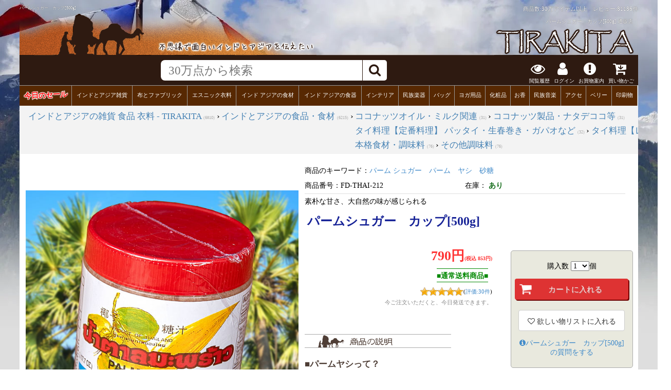

--- FILE ---
content_type: text/html; charset=UTF-8
request_url: https://www.tirakita.com/food/fd_thai_212.shtml
body_size: 31319
content:
<!DOCTYPE html>
<html lang="ja-JP" xmlns:og="http://ogp.me/ns#" xmlns:fb="http://www.facebook.com/2008/fbml">
<head>
<meta http-equiv="Content-Type" content="text/html; charset=UTF-8">
<meta name="viewport" content="width=device-width,initial-scale=1">
<!--ベーステンプレート-->
<!--FBの設定-->
<meta property="og:title" content="パームシュガー　カップ[500g]  の通販 - TIRAKITA.COM">
<meta property="og:description" content="ココナッツシュガーと間違えてパームシュガーを購入し、間違えている事にも気が付かずに毎日コーヒーや料理に使っていました。とても使いやすく、優しい甘さで…パーム シュガー パーム ヤシ 砂糖">
<meta property="og:url" content="https://www.tirakita.com/food/fd_thai_212.shtml">
<meta property="og:image" content="https://www.tirakita.com/food/Photos/fd_thai_212bb.jpg">
<meta property="product:brand" content="P.Pra Teep Thong(プラティプトン)">
<meta property="product:availability" content="in stock">
<meta property="product:condition" content="new">
<meta property="product:price:amount" content="790">
<meta property="product:price:currency" content="JPY">
<meta property="product:retailer_item_id" content="FD-THAI-212">
<meta property="product:item_group_id" content="THAIFOOD004">

<!--twitterの設定-->
<meta name="twitter:card" content="summary_large_image">
<meta name="twitter:site" content="https://www.tirakita.com/food/fd_thai_212.shtml">
<meta name="twitter:image" content="https://www.tirakita.com/food/Photos/fd_thai_212bb.jpg" />
<meta name="twitter:title" content="パームシュガー　カップ[500g]  の通販 - TIRAKITA.COM">
<meta name="twitter:description" content="ココナッツシュガーと間違えてパームシュガーを購入し、間違えている事にも気が付かずに毎日コーヒーや料理に使っていました。とても使いやすく、優しい甘さで…パーム シュガー パーム ヤシ 砂糖">

<!--Googleの検索画面に指定のサムネイルを表示-->

<!--
  <PageMap>
    <DataObject type="thumbnail">
      <Attribute name="src" value="https://www.tirakita.com/food/Photos/fd_thai_212b.jpg"/>
      <Attribute name="width" value="650"/>
      <Attribute name="height" value="650"/>
    </DataObject>
  </PageMap>
-->

<title>パームシュガー　カップ[500g] の通販 - TIRAKITA.COM</title>
<meta name="keywords" content="パームシュガー　カップ[500g]">
<meta name="description" content="パームシュガー　カップ[500g] ならTIRAKITA.COMへ!! ココナッツシュガーと間違えてパームシュガーを購入し、間違えている事にも気が付かずに毎日コーヒーや料理に使っていました。とても使いやすく、優しい甘さで…パーム シュガー パーム ヤシ 砂糖 ">
<META http-equiv="Content-Script-Type" content="text/javascript">
<META http-equiv="Content-Style-Type" content="text/css">
<link rel="canonical" href="https://www.tirakita.com/food/fd_thai_212.shtml" />
<link rel="shortcut icon" type="image/vnd.microsoft.icon" href="https://www.tirakita.com/Gif/icons/fabicon/favicon.ico">
<link rel="icon" type="image/vnd.microsoft.icon" href="https://www.tirakita.com/Gif/icons/fabicon/favicon.ico">
<meta name="theme-color" content="#582c09"> <!-- Androidのテーマカラー -->
<LINK rel='stylesheet' href='//www.tirakita.com/asset/dist/gpage.min.css?ver=20260115094125' type='text/css' charset='UTF-8'>
<link rel="preload prefetch" href="https://www.tirakita.com/asset/vendor/fonts/fontawesome-webfont.woff2?v=4.7.0" as="font" type="font/woff2" crossorigin>


	<!-- Google Analytics Google tag (gtag.js) -->
<script async src='https://www.googletagmanager.com/gtag/js?id=UA-741204-1'></script>
<script>
  window.dataLayer = window.dataLayer || [];
  function gtag(){dataLayer.push(arguments);}
  gtag('js', new Date());
  gtag('config', 'UA-741204-1');
</script>
<!-- End Google Analytics -->

</head>
<body>

	<style type='text/css'><!--
		.non_jp { display:none; }
	--></style>
<div id='main_with_photo'>
<div id='main_width_90pas'>

<header>
<!--- 写真透明化ヘッダ -->
<div id='header_img2' class='clearfix'>
	<div>
		<h1>パームシュガー　カップ[500g]</h1>
		<div>商品数:30万アイテム以上　レビュー:<a href='//www.tirakita.com/sys/db/hyouka_get.php?init=1'>81186件</a></div>
		<span>パームシュガー　カップ[500g] 通販店</span>
	</div>

	<div id='header_div'>
		<a href='https://www.tirakita.com/' title='インド雑貨 アジア雑貨 ティラキタへ'>
		<img class='left' src='https://www.tirakita.com/Gif/page_base_201607/header_up_left.png' alt='パームシュガー　カップ[500g]のヘッダ' loading='lazy' width='578' height='101'>
		<img class='right' src='https://www.tirakita.com/Gif/page_base_201607/header_up_right.png' alt='パームシュガー　カップ[500g]のヘッダ' loading='lazy' width='280' height='101'>
		</a>
	</div>
	<a href='https://www.tirakita.com/' title='インド雑貨 アジア雑貨 ティラキタへ'><img id='head_img2' style='display:none;' src='https://www.tirakita.com/Gif/goods_page/top_banner4sumaho4.jpg' width='640' height='189' alt='パームシュガー　カップ[500g]のヘッダ' loading='lazy'></a>
</div> <!-- #header_img2 -->

<!--- 上部に固定されるFIX HEADER -->
<div id='fix_header'>
	<div id="header_search_20231220">
		<!-- 左の画像、3本線 -->
		<div id="header_search_left">
			<!-- 左上共通部分入れる セールの時に更新しなくてもいいようにリアルタイム表示 -->
					</div>

		<!-- 右のヘッダ、検索やアイコンなど -->
		<div id="header_search_right">
			<!-- 真ん中検索部分 -->
			<div id='header_search_search_outer'>
				<div id='header_search_search'>
					<form id='as2_search_form' action="https://www.tirakita.com//sys/goods_search/goods_search.php" accept-charset="UTF-8">
						<input id='as2_search_box' type='text' name='search_query' autocomplete='off' placeholder="30万点から検索" />
						<input type=hidden name="page" value="0">
						<input type=hidden name="save2search_rireki" value="1">
						<input type=hidden name="mcatalog_no" value="reset">
						<span id='search_submit'><i class="fa fa-search"></i></span>
					</form>
				</div>
			</div>

			<!--- お知らせ、お買物案内、買い物カゴなどアイコン -->
			<div id='header_search_icon' class='clearfix'>
				<!-- 閲覧履歴 -->
				<div class='del_on_smaho'>
					<a href='#div_syouhin_rireki'><i class="fa fa-eye" aria-hidden="true"></i><br>閲覧履歴</a>
				</div>

				<!-- お客様ページ PC用-->
				<div class='window_button_click del_on_smaho' data-window='login_pc_win' data-y_add='0'>
					<i class="fa fa-user" aria-hidden="true"></i><br>
ログイン				</div>

				<!-- お客様ページ sumaho用-->
				<div class='del_on_pc del_on_tablet' id='login_button'>
					<i class="fa fa-user" aria-hidden="true"></i><br>
ログイン				</div>

				<div class='window_button_click del_on_smaho' data-window='okaimono_annai_win' data-y_add='-100'>
					<i class="fa fa-exclamation-circle" aria-hidden="true"></i><br>お買物案内
				</div>

				<!-- 買い物かご -->
				<a id="header_cart_button" href='https://www.tirakita.com/cgi-bin/phpcart5/phpcart5.php?csrf=8277c25dd2714821695b3e8d01f18f33def464b87193f0035ae4d2d41b7198fe&action=view'>				<div>
					<i class="fa fa-cart-arrow-down" aria-hidden="true"></i><br>買い物かご
					<span id='cart_in_num' class='number'></span>
				</div></a>

				<!-- メニュー -->
				<div class='del_on_pc del_on_tablet' id='category_button'>
					<i class="fa fa-bars" aria-hidden="true"></i><br>メニュー
				</div>

			</div><!--	header_search_icon -->
		</div><!--	header_search_right -->
	</div><!-- header_search_20231220 -->


		<!-- カテゴリヘッダ -->
		<div id='header_category' class='clearfix'>
			<div class='window_button'><span style='display:block; transform: rotate(-3deg);'><a style='text-shadow: 1px 1px 1px #FFF,-1px 1px 1px #FFF,1px -1px 1px #FFF,-1px -1px 1px #FFF; color:#F00; font-weight:800; font-size:1.3em;' href='https://www.tirakita.com/higawari.shtml'>今日のセール</a></span></div><div class='window_button' data-mode='cat' data-window='general_goods_category_win'><a href='https://www.tirakita.com/subtop/tm_ethnic_zakka.shtml'>インドとアジア雑貨</a></div><div class='window_button' data-mode='cat' data-window='Fabric_category_win'><a href='https://www.tirakita.com/subtop/tm_nuno.shtml'>布とファブリック</a></div><div class='window_button' data-mode='cat' data-window='Garments_category_win'><a href='https://www.tirakita.com/subtop/tm_iryou.shtml'>エスニック衣料</a></div><div class='window_button' data-mode='cat' data-window='Food_category_win'><a href='https://www.tirakita.com/subtop/tm_food.shtml'>インド アジアの食材</a></div><div class='window_button' data-mode='cat' data-window='Utensils_category_win'><a href='https://www.tirakita.com/subtop/utencils.shtml'>インド アジアの食器</a></div><div class='window_button' data-mode='cat' data-window='Interior_category_win'><a href='https://www.tirakita.com/subtop/tm_interior.shtml'>インテリア</a></div><div class='window_button' data-mode='cat' data-window='Musical_Instruments_category_win'><a href='https://www.tirakita.com/gakki/gakki.shtml'>民族楽器</a></div><div class='window_button' data-mode='cat' data-window='Bag_category_win'><a href='https://www.tirakita.com/subtop/tm_bag.shtml'>バッグ</a></div><div class='window_button' data-mode='cat' data-window='Yoga_category_win'><a href='https://www.tirakita.com/subtop/yoga.shtml'>ヨガ用品</a></div><div class='window_button' data-mode='cat' data-window='Cosme_category_win'><a href='https://www.tirakita.com/subtop/tm_cosme.shtml'>化粧品</a></div><div class='window_button' data-mode='cat' data-window='Insence_category_win'><a href='https://www.tirakita.com/subtop/incense.shtml'>お香</a></div><div class='window_button' data-mode='cat' data-window='CD_category_win'><a href='https://www.tirakita.com/subtop/tm_indian_music.shtml'>民族音楽</a></div><div class='window_button' data-mode='cat' data-window='jewelry_category_win'><a href='https://www.tirakita.com/subtop/tm_accesory.shtml'>アクセ</a></div><div class='window_button' data-mode='cat' data-window='BellyDance_category_win'><a href='https://www.tirakita.com/subtop/tm_belly.shtml'>ベリー</a></div><div class='window_button' data-mode='cat' data-window='PrintGoods_category_win'><a href='https://www.tirakita.com/subtop/tm_book.shtml'>印刷物</a></div>
		</div> <!-- header_category --><input type='hidden' id='rcrumbs_max_disp' value='3'><style type='text/css'><!--#breadcrumb{max-height:4.8em;}--></style>	<!-- パンくずリスト表示 -->
	
<div id='breadcrumb_outer'>
<div id='breadcrumb'>
<div class='breadcrumb rcrumbs'><ul class='clearfix' itemscope itemtype='http://schema.org/BreadcrumbList'>

	<li>
	<div itemprop='itemListElement' itemscope itemtype='http://schema.org/ListItem'>
		<a class=' no_del ' href='https://www.tirakita.com/' itemprop='item' >
			<span itemprop='name'>インドとアジアの雑貨 食品 衣料 - TIRAKITA</span>
		</a>
	<meta itemprop='position' content='1' /><span class='item_num'>(6810)</span> &rsaquo;
	</div>
</li>

	<li>
	<div itemprop='itemListElement' itemscope itemtype='http://schema.org/ListItem'>
		<meta itemprop='position' content='2' />
		<a class=' no_del ' href='https://www.tirakita.com/subtop/tm_food.shtml' itemprop='item' >
			<span itemprop='name'>インドとアジアの食品・食材</span>
		</a><span class='item_num'>(6215)</span> &rsaquo;
	</div>
</li>

	<li>
	<div itemprop='itemListElement' itemscope itemtype='http://schema.org/ListItem'>
		<a class=' no_del ' href='https://www.tirakita.com/food/fd_thai_tyoumi_1.shtml#7265' itemprop='item' >
			<span itemprop='name'>ココナッツオイル・ミルク関連</span>
		</a>
	<meta itemprop='position' content='3' /><span class='item_num'>(31)</span> </div>
</li>

	<li>
	<div itemprop='itemListElement' itemscope itemtype='http://schema.org/ListItem'>
		&rsaquo;
	
		<meta itemprop='position' content='4' />
		<a class=' no_del ' href='https://www.tirakita.com/food/coconuts_products_etc_ms.shtml' itemprop='item' >
			<span itemprop='name'>ココナッツ製品・ナタデココ等</span>
		</a><span class='item_num'>(31)</span></div></li>

</ul></div>
<div class='breadcrumb rcrumbs'><ul class='clearfix' itemscope itemtype='http://schema.org/BreadcrumbList'>

	<li>
	<div itemprop='itemListElement' itemscope itemtype='http://schema.org/ListItem'>
		<a class='' href='https://www.tirakita.com/' itemprop='item' >
			<span itemprop='name'>インドとアジアの雑貨 食品 衣料 - TIRAKITA</span>
		</a>
	<meta itemprop='position' content='1' /><span class='item_num'>(6810)</span> &rsaquo;
	</div>
</li>

	<li>
	<div itemprop='itemListElement' itemscope itemtype='http://schema.org/ListItem'>
		<meta itemprop='position' content='2' />
		<a class='' href='https://www.tirakita.com/subtop/tm_food.shtml' itemprop='item' >
			<span itemprop='name'>インドとアジアの食品・食材</span>
		</a><span class='item_num'>(6215)</span> &rsaquo;
	</div>
</li>

	<li>
	<div itemprop='itemListElement' itemscope itemtype='http://schema.org/ListItem'>
		<a class='' href='https://www.tirakita.com/food/Switzerland.shtml#9217' itemprop='item' >
			<span itemprop='name'>タイ料理【定番料理】    パッタイ・生春巻き・ガパオなど</span>
		</a>
	<meta itemprop='position' content='3' /><span class='item_num'>(32)</span> </div>
</li>

	<li>
	<div itemprop='itemListElement' itemscope itemtype='http://schema.org/ListItem'>
		&rsaquo;
	
		<meta itemprop='position' content='4' />
		<a class='' href='https://www.tirakita.com/food/thaifood004_ms.shtml' itemprop='item' >
			<span itemprop='name'>タイ料理【レモングラス炒め】関連商品 </span>
		</a><span class='item_num'>(32)</span></div></li>

</ul></div>
<div class='breadcrumb rcrumbs'><ul class='clearfix' itemscope itemtype='http://schema.org/BreadcrumbList'>

	<li>
	<div itemprop='itemListElement' itemscope itemtype='http://schema.org/ListItem'>
		<a class='' href='https://www.tirakita.com/' itemprop='item' >
			<span itemprop='name'>インドとアジアの雑貨 食品 衣料 - TIRAKITA</span>
		</a>
	<meta itemprop='position' content='1' /><span class='item_num'>(6810)</span> &rsaquo;
	</div>
</li>

	<li>
	<div itemprop='itemListElement' itemscope itemtype='http://schema.org/ListItem'>
		<meta itemprop='position' content='2' />
		<a class='' href='https://www.tirakita.com/subtop/tm_food.shtml' itemprop='item' >
			<span itemprop='name'>インドとアジアの食品・食材</span>
		</a><span class='item_num'>(6215)</span> &rsaquo;
	</div>
</li>

	<li>
	<div itemprop='itemListElement' itemscope itemtype='http://schema.org/ListItem'>
		<a class='' href='https://www.tirakita.com/food/thai6.shtml#9225' itemprop='item' >
			<span itemprop='name'>本格食材・調味料</span>
		</a>
	<meta itemprop='position' content='3' /><span class='item_num'>(76)</span> </div>
</li>

	<li>
	<div itemprop='itemListElement' itemscope itemtype='http://schema.org/ListItem'>
		&rsaquo;
	
		<meta itemprop='position' content='4' />
		<a class='' href='https://www.tirakita.com/food/thai2017001_ms.shtml' itemprop='item' >
			<span itemprop='name'>その他調味料</span>
		</a><span class='item_num'>(76)</span></div></li>

</ul></div>
<div class='breadcrumb rcrumbs'><ul class='clearfix' itemscope itemtype='http://schema.org/BreadcrumbList'>

	<li>
	<div itemprop='itemListElement' itemscope itemtype='http://schema.org/ListItem'>
		<a class='' href='https://www.tirakita.com/' itemprop='item' >
			<span itemprop='name'>インドとアジアの雑貨 食品 衣料 - TIRAKITA</span>
		</a>
	<meta itemprop='position' content='1' /><span class='item_num'>(6810)</span> &rsaquo;
	</div>
</li>

	<li>
	<div itemprop='itemListElement' itemscope itemtype='http://schema.org/ListItem'>
		<meta itemprop='position' content='2' />
		<a class='' href='https://www.tirakita.com/subtop/tm_food.shtml' itemprop='item' >
			<span itemprop='name'>インドとアジアの食品・食材</span>
		</a><span class='item_num'>(6215)</span> &rsaquo;
	</div>
</li>

	<li>
	<div itemprop='itemListElement' itemscope itemtype='http://schema.org/ListItem'>
		<a class='' href='https://www.tirakita.com/food/thai7.shtml#7260' itemprop='item' >
			<span itemprop='name'>お菓子・飲料</span>
		</a>
	<meta itemprop='position' content='3' /><span class='item_num'>(64)</span> </div>
</li>

	<li>
	<div itemprop='itemListElement' itemscope itemtype='http://schema.org/ListItem'>
		&rsaquo;
	
		<meta itemprop='position' content='4' />
		<a class='' href='https://www.tirakita.com/food/thai_102_ms.shtml' itemprop='item' >
			<span itemprop='name'>タイのスイーツにはコレ</span>
		</a><span class='item_num'>(64)</span></div></li>
</ul>
</div><!-- breadcrumb -->
</div><!-- breadcrumb_outer -->


</div> <!-- fix_header -->
</header>

<main>

<!-- ------------- Body --------------- -->
<div id='div_parents' class='clearfix'>
<div class='clearfix'>

<div id='top_image960' class='no_disp_top4sm'>


</div> <!-- top_image960  class='no_disp_top4sm' -->

<div id='top4sm'><!-- 縦1カラムのスマートフォン用 -->

	<div id='header_goods_name'>
		<div class='catch_copy'> 素朴な甘さ、大自然の味が感じられる</div>
		<span itemprop="name">パームシュガー　カップ[500g]</span>
	</div>

	<div id='top_image960'>
	
	
	</div>

	<div id='movie4sm'>
	
	</div><!-- id='movie4sm' -->

	<div id='topphoto4sm'>
		<div id='goods_photo_owl_carousel' class='owl-carousel owl-theme'>

				<div class='item'>
					<a href='https://www.tirakita.com/food/Photos/fd_thai_212bb.jpg'><img width='1000' height='1000' src='https://www.tirakita.com/food/Photos/fd_thai_212b.jpg' alt='パームシュガー　カップ[500g]の写真パーム シュガー,パーム,ヤシ,砂糖' async></a>
				</div>

				<div class='item'>
					<a href='https://www.tirakita.com/food/Photos/fd_thai_212_2bb.jpg'><img class='owl-lazy' async width='1000' height='1015' data-src='https://www.tirakita.com/food/Photos/fd_thai_212_2b.jpg' alt='パームシュガー　カップ[500g] 2 - 砂糖ですがサラサラしていません。かわいい容器に入っていますよ。'></a>
				</div>

				<div class='item'>
					<a href='https://www.tirakita.com/food/Photos/fd_thai_212_3bb.jpg'><img class='owl-lazy' async width='1000' height='1000' data-src='https://www.tirakita.com/food/Photos/fd_thai_212_3b.jpg' alt='パームシュガー　カップ[500g] 3 - 拡大写真です'></a>
				</div>

				<div class='item'>
					<a href='https://www.tirakita.com/food/Photos/fd_thai_212_4bb.jpg'><img class='owl-lazy' async width='1000' height='1000' data-src='https://www.tirakita.com/food/Photos/fd_thai_212_4b.jpg' alt='パームシュガー　カップ[500g] 4 - 裏面の写真です'></a>
				</div>

				<div class='item'>
					<a href='https://www.tirakita.com/food/Photos/fd_thai_212_5bb.jpg'><img class='owl-lazy' async width='1000' height='1000' data-src='https://www.tirakita.com/food/Photos/fd_thai_212_5b.jpg' alt='パームシュガー　カップ[500g] 5 - '></a>
				</div>
</div><!-- <div id='goods_photo_owl_carousel' -->

	</div><!-- id='topphoto4sm' -->

	<div id='header_hyouka' class='clearfix'>
		<img decoding='async' src='https://www.tirakita.com/Gif/star/50m.gif' alt='パームシュガー　カップ[500g]の評価' width='84' height='16' loading='lazy'>(<a class='menu' href='#div_hyouka'>評価:<span itemprop='ratingCount'>30</span>件</a>)
	</div>

	
				<div id='header_brand' class='clearfix'>
					<span>ブランド:</span> <a href='https://www.tirakita.com/P.Pra%20Teep%20Thong'>P.Pra Teep Thong</a> (  <a href='https://www.tirakita.com/%E3%83%97%E3%83%A9%E3%83%86%E3%82%A3%E3%83%97%E3%83%88%E3%83%B3'>プラティプトン</a> )
				</div>

	<div id='header_tag' class='clearfix'>
		<span>キーワード:</span><a class='menu' href='https://www.tirakita.com/%E3%83%91%E3%83%BC%E3%83%A0+%E3%82%B7%E3%83%A5%E3%82%AC%E3%83%BC'>パーム シュガー</a>　<a class='menu' href='https://www.tirakita.com/%E3%83%91%E3%83%BC%E3%83%A0'>パーム</a>　<a class='menu' href='https://www.tirakita.com/%E3%83%A4%E3%82%B7'>ヤシ</a>　<a class='menu' href='https://www.tirakita.com/%E7%A0%82%E7%B3%96'>砂糖</a>
	</div>


	<div class='fullscreen_width_margin4sm'>
		

		<div class='price_disp retail_only_disp'>
		<div class='price_line'><font><span class='non_jp'>&yen;</span>790<span class='jp'>円</span></font><span class='sales_tax'>(税込 <span class='non_jp'>&yen;</span>853<span class='jp'>円</span>)</span></font></div><div id='saiyasune'><font>■通常送料商品■</font>
				<div>
					<div id='saiyasune2'>こちらの商品は送料590円でお送りできます。お買物金額の合計が4800円以上で送料無料となります。<br>ぜひ他の<a href='https://www.tirakita.com/sys/goods_search/goods_search.php?dg_query=%E9%A3%9F%E5%93%81%E3%83%BB%E9%A3%9F%E6%9D%90+%E9%80%81%E6%96%99%E7%84%A1%E6%96%99&shipping_free_only=1&dg_yoko_menu=1&dg_%c1%f7%ce%c1%cc%b5%ce%c1=checked&sort=zaiko_desc'>送料無料対象商品</a>も併せてご覧くださいませ。</div>
				</div>
			</div><span itemprop='offers' itemscope itemtype='http://schema.org/Offer'>
<span itemprop='price' content='853'></span>
<meta itemprop='priceCurrency' content='JPY' />
<meta itemprop='url' content='https://www.tirakita.com/food/fd_thai_212.shtml' />
<link itemprop='itemCondition' href='http://schema.org/NewCondition'/>
<link itemprop='availability' content='http://schema.org/InStock' />
<meta itemprop='priceValidUntil' content='2027-01-22' />

        <div itemprop="hasMerchantReturnPolicy" itemtype="https://schema.org/MerchantReturnPolicy" itemscope>
          <meta itemprop="applicableCountry" content="JP" />
          <meta itemprop="returnPolicyCategory" content="https://schema.org/MerchantReturnFiniteReturnWindow" />
          <meta itemprop="merchantReturnDays" content="30" />
          <meta itemprop="returnMethod" content="https://schema.org/ReturnByMail" />
          <meta itemprop="returnFees" content="https://schema.org/ReturnFeesCustomerResponsibility" />
        </div>
        <div itemprop="shippingDetails" itemtype="https://schema.org/OfferShippingDetails" itemscope>
          <div itemprop="shippingRate" itemtype="https://schema.org/MonetaryAmount" itemscope>
            <meta itemprop="value" content="590" />
            <meta itemprop="currency" content="JPY" />
          </div>
          <div itemprop="shippingDestination" itemtype="https://schema.org/DefinedRegion" itemscope>
            <meta itemprop="addressCountry" content="JP" />
          </div>
          <div itemprop="deliveryTime" itemtype="https://schema.org/ShippingDeliveryTime" itemscope>
            <div itemprop="handlingTime" itemtype="https://schema.org/QuantitativeValue" itemscope>
              <meta itemprop="minValue" content="0" />
              <meta itemprop="maxValue" content="1" />
              <meta itemprop="unitCode" content="DAY" />
            </div>
            <div itemprop="transitTime" itemtype="https://schema.org/QuantitativeValue" itemscope>
              <meta itemprop="minValue" content="1" />
              <meta itemprop="maxValue" content="3" />
              <meta itemprop="unitCode" content="DAY" />
            </div>
          </div>
        </div></span>
<div id='tirakita_point_disp'><a href='//www.tirakita.com/point.shtml'><img loading='lazy' src='//www.tirakita.com/Gif/point.gif' alt='パームシュガー　カップ[500g]を購入すると貰えるポイント'></a><font>8ポイント</font>　</div>		</div>

		<!-- =======  卸用の表示 ====== -->
		<div id='center_cart'>
				</div> <!-- center_cart -->

		
		<div id='header_hyouka'><img loading='lazy' decoding='async' src='https://www.tirakita.com/Gif/star/50m.gif' alt='パームシュガー　カップ[500g]の評価' width='84' height='16'><div>(<a class='menu' href='#div_hyouka'>評価:30件</a>)</div></div>

		<div id='disp_shipping_date'><font>今</font>ご注文いただくと、今日発送できます。</span></div>
		
		
		
		<div id='zaiko'>
			残り21点　ご注文はお早めに		</div>

		

		<div id='goods_id_div'>
			商品番号:<span itemprop='sku' id='goods_id'>FD-THAI-212</span>
		</div>



		<p><h3><img width='285' height='25' src='https://www.tirakita.com/Gif/page_base_201607/goods_setumei.png' class='e_chg_photo' alt='パームシュガー　カップ[500g]の説明' loading='lazy'></h3></p>
		<span itemprop="description"><span class='h5on'> <h5>■パームヤシって？</h5>オウギヤシの樹液から作られる大自然な砂糖。扇屋市の樹液を大鍋で時間をかけて煮詰めて、煮詰めて、どんどん煮詰めて、パームヤシが作られます。あまり精製されていないので少し茶色がかった砂糖本来の自然の色をしています。そのため、色々な雑味がありますが、それがまた料理に深いコクを与えて美味しさを引き立てます。ぜひ一度、普段の料理や」お菓子作りにもお試し下さい。<br><br><h5>■オウギヤシって？</h5> オウギヤシは、別名パルミラヤシ。原産は熱帯アフリカで、東南アジアからインド東部にかけて栽培されています。  高さは30m以上にもなり、扇のように放射状に広がる葉を付けるのでこの名前で呼ばれています。乾燥に強く内陸部の乾燥地帯でもよく育ち栽培も容易なことから、砂糖を作る原料として、建築資材、パーム酒等の酒の原料と多用途に使われています。<br><br><h5>■ちょっとだけ聞いて下さい。</h5>   油分が分離して上のほうで固まっている場合がございます。ご使用の際は軽く混ぜてからご使用くださいませ。<br><br></span></span>
		<div class='tenin_voice_head'></div><div class='tenin_voice clearfix cf'><img class='lazy' decoding='async' data-original='https://www.tirakita.com/Gif/tenin/kei_top.jpg' loading='lazy' alt='梅原の顔写真'><div class='r5'>こんにちは！　ティラキタの梅原です。<br><br>素朴な味、甘さ、大自然の味ってかんじです。お菓子作りにどうですか？美味しいですよ。</div></div>

		

		<!-- =======  カートに入れる終了 ====== -->

		<h3><img src='https://www.tirakita.com/Gif/page_base_201607/goods_data.png' class='e_chg_photo' alt='パームシュガー　カップ[500g]のデータ' loading='lazy' width='285' height='25'></h3>
		<table id='syouhin_data_table_disp'>
			<tbody>
			<tr><th>賞味期限</th><td>2026年05月07日(この賞味期限以降の商品が届く場合もございます) 賞味期限まで一ヶ月以上あります</td></tr>
			<tr><th>ブランド</th><td> <a href='https://www.tirakita.com/P.Pra%20Teep%20Thong'>P.Pra Teep Thong</a> (  <a href='https://www.tirakita.com/%E3%83%97%E3%83%A9%E3%83%86%E3%82%A3%E3%83%97%E3%83%88%E3%83%B3'>プラティプトン</a> )</td></tr>
			
			<tr><th width='20%'>内容量</th><td>500g </td></tr><tr><th width='20%'>原材料</th><td>ココナッツ樹液、砂糖（9：1）<br></td></tr><tr><th width='20%'>備考</th><td>こちらの商品には、一部に日本語表記が使われている場合がございます。 </td></tr><tr><th>【大ロットでの購入について】</th><td>飲食店様、雑貨店様など、<b>業務用の数の多いご注文も大歓迎</b>です。<b>在庫がある分は即納</b>できます。ご希望の方はお気軽にご相談ください。</td></tr>

					

			

			</tbody>
		</table> <!--  id='syouhin_data_table_disp' -->

	</div><!-- div class='fullscreen_width_margin4sm' -->

	<div id='goods_photo4sm'>
	
				<img class='lazy' width='1000' height='1000' decoding='async' data-original='https://www.tirakita.com/food/Photos/fd_thai_212b.jpg' alt='パームシュガー　カップ[500g]の商品写真 1枚目 オウギヤシの樹液を煮詰めて作ります。普段のお料理やお菓子作りにもどうぞ。'>
				<div class='top_photo_comment_topphoto4sm'>オウギヤシの樹液を煮詰めて作ります。普段のお料理やお菓子作りにもどうぞ。</div>
			
				<img class='lazy' width='1000' height='1015' decoding='async' data-original='https://www.tirakita.com/food/Photos/fd_thai_212_2b.jpg' alt='パームシュガー　カップ[500g]の商品写真 2枚目 砂糖ですがサラサラしていません。かわいい容器に入っていますよ。'>
				<div class='top_photo_comment_topphoto4sm'>砂糖ですがサラサラしていません。かわいい容器に入っていますよ。</div>
			
				<img class='lazy' width='1000' height='1000' decoding='async' data-original='https://www.tirakita.com/food/Photos/fd_thai_212_3b.jpg' alt='パームシュガー　カップ[500g]の商品写真 3枚目 拡大写真です'>
				<div class='top_photo_comment_topphoto4sm'>拡大写真です</div>
			
				<img class='lazy' width='1000' height='1000' decoding='async' data-original='https://www.tirakita.com/food/Photos/fd_thai_212_4b.jpg' alt='パームシュガー　カップ[500g]の商品写真 4枚目 裏面の写真です'>
				<div class='top_photo_comment_topphoto4sm'>裏面の写真です</div>
			
				<img class='lazy' width='1000' height='1000' decoding='async' data-original='https://www.tirakita.com/food/Photos/fd_thai_212_5b.jpg' alt='パームシュガー　カップ[500g]の商品写真 5枚目 '>
				<div class='top_photo_comment_topphoto4sm'></div>
			
	</div><!--div id='goods_photo4sm' -->

	<div class='fullscreen_width_margin4sm'>
		<h3 id='recipe_head'><img class='lazy' decoding='async' data-original='//www.tirakita.com/Gif/page_base_201607/recipe_header.png' class='e_chg_photo' alt='パームシュガー　カップ[500g]のレシピ' width='285' height='25'></h3><div class='recipe_box'><div class='recipe_box2'><div class='recipe_img_box'><a href='https://recipe.tirakita.com/recipe/853/%E3%82%B0%E3%83%AA%E3%83%BC%E3%83%B3%E3%83%81%E3%83%A3%E3%83%88%E3%83%8B'><img data-original='https://www.tirakita.com/photo_resize_and_cash.php?q=80&w=200&file=https://www.tirakita.com/Gif/recipe/201908300959241895018358.jpg' class='lazy' alt='グリーンチャトニ' width='200' height='150'></div>グリーンチャトニ</a></div><div class='recipe_box2'><div class='recipe_img_box'><a href='https://recipe.tirakita.com/recipe/245/%E3%83%A2%E3%83%BC%E3%83%80%E3%82%AB'><img data-original='https://www.tirakita.com/photo_resize_and_cash.php?q=80&w=200&file=https://www.tirakita.com/Gif/recipe/20140607163140906568419.jpg' class='lazy' alt='モーダカ' width='200' height='150'></div>モーダカ</a></div><div class='recipe_box2'><div class='recipe_img_box'><a href='https://recipe.tirakita.com/recipe/1395/%E3%83%8B%E3%83%A7%E3%83%8B%E3%83%A3%E3%83%BB%E3%82%BB%E3%82%A4%E3%82%B4%E3%83%BB%E3%83%97%E3%83%87%E3%82%A3%E3%83%B3%E3%82%B0%EF%BC%88%E3%82%B7%E3%83%B3%E3%82%AC%E3%83%9D%E3%83%BC%E3%83%AB%E9%A2%A8%E3%82%BF%E3%83%94%E3%82%AA%E3%82%AB%E3%82%B9%E3%82%A4%E3%83%BC%E3%83%84%EF%BC%89'><img data-original='https://www.tirakita.com/photo_resize_and_cash.php?q=80&w=200&file=https://www.tirakita.com/Gif/recipe/20250603102245495215653.jpg' class='lazy' alt='ニョニャ・セイゴ・プディング（シンガポール風タピオカスイーツ）' width='200' height='150.07072135785'></div>ニョニャ・セイゴ・プディング（シンガポール風タピオカスイーツ）</a></div><div class='recipe_box2'><div class='recipe_img_box'><a href='https://recipe.tirakita.com/recipe/325/%E3%82%B3%E3%82%B3%E3%83%8A%E3%83%83%E3%83%84%E3%82%B0%E3%83%A9%E3%83%8E%E3%83%BC%E3%83%A9%E3%82%AF%E3%83%83%E3%82%AD%E3%83%BC'><img data-original='https://www.tirakita.com/photo_resize_and_cash.php?q=80&w=200&file=https://www.tirakita.com/Gif/recipe/201504091814451695017000.jpg' class='lazy' alt='ココナッツグラノーラクッキー' width='200' height='355.83333333333'></div>ココナッツグラノーラクッキー</a></div><div class='recipe_box2'><div class='recipe_img_box'><a href='https://recipe.tirakita.com/recipe/1433/%E8%B1%86%E8%8A%B1+%E5%9C%B0%E7%93%9C%E5%9C%93%E3%81%A8%E6%B9%AF%E5%9C%93%E5%85%A5%E3%82%8A'><img data-original='https://www.tirakita.com/photo_resize_and_cash.php?q=80&w=200&file=https://www.tirakita.com/Gif/recipe/20260114135931634714818.jpg' class='lazy' alt='豆花 地瓜圓と湯圓入り' width='200' height='266.66666666667'></div>豆花 地瓜圓と湯圓入り</a></div><div class='recipe_box2'><div class='recipe_img_box'><a href='https://recipe.tirakita.com/recipe/1207/%E3%82%BD%E3%83%A0%E3%82%BF%E3%83%A0%E2%99%A1%E3%82%BF%E3%82%A4'><img data-original='https://www.tirakita.com/photo_resize_and_cash.php?q=80&w=200&file=https://www.tirakita.com/Gif/recipe/202205291304191266336302.jpg' class='lazy' alt='ソムタム♡タイ' width='200' height='234.17385534174'></div>ソムタム♡タイ</a></div><div class='recipe_box2'><div class='recipe_img_box'><a href='https://recipe.tirakita.com/recipe/224/%E3%82%B0%E3%83%AA%E3%83%BC%E3%83%B3%E3%82%AB%E3%83%AC%E3%83%BC'><img data-original='https://www.tirakita.com/photo_resize_and_cash.php?q=80&w=200&file=https://www.tirakita.com/Gif/recipe/201404211919351356501296.jpg' class='lazy' alt='グリーンカレー' width='200' height='266.66666666667'></div>グリーンカレー</a></div><div class='recipe_box2'><div class='recipe_img_box'><a href='https://recipe.tirakita.com/recipe/151/%E3%83%8D%E3%83%91%E3%83%BC%E3%83%AB%E3%81%AE%E5%B1%B1%E3%81%AE%E6%B0%91%E3%81%AE%E3%83%81%E3%83%A3%E3%82%A4'><img data-original='https://www.tirakita.com/photo_resize_and_cash.php?q=80&w=200&file=https://www.tirakita.com/Gif/recipe/20130820133203632161549.jpg' class='lazy' alt='ネパールの山の民のチャイ' width='200' height='267.69230769231'></div>ネパールの山の民のチャイ</a></div><div class='recipe_box2'><div class='recipe_img_box'><a href='https://recipe.tirakita.com/recipe/420/%E3%83%99%E3%83%88%E3%83%8A%E3%83%A0%E3%82%A8%E3%83%93%E3%82%AB%E3%83%AC%E3%83%BC'><img data-original='https://www.tirakita.com/photo_resize_and_cash.php?q=80&w=200&file=https://www.tirakita.com/Gif/recipe/20161031143405882926281.jpg' class='lazy' alt='ベトナムエビカレー' width='200' height='133.47826086957'></div>ベトナムエビカレー</a></div></div><div class='recipe'>ティラキタでは<a class='sm' href='https://www.tirakita.com/sys/pointview/recipe/recipe_start.php?init=1&goods_id=FD-THAI-212'>あなたの素敵なレシピを募集中</a>です。レシピを書いて最大<font style="color:#F00; font-weight:800;">500円の割引をGETしよう!</font><br></div>
	</div><!-- div class='fullscreen_width_margin4sm' -->

</div><!-- div id='top4sm' -->

<div itemscope itemtype="http://schema.org/Store" id='schema_org_store'>
<meta itemprop="image" content="https://www.tirakita.com/food/Photos/fd_thai_212bb.jpg">
<meta itemprop="name" content="インドとアジアの雑貨 食品 衣料 - TIRAKITA">
<meta itemprop="address" content="神奈川県三浦郡葉山町一色339">
<meta itemprop="telephone" content="046-875-3668">


<div id='div_sentaku_load' itemscope itemtype='http://schema.org/Product' > <!-- jqueryでページの内容を入れ替え -->
<meta itemprop="brand" content="P.Pra Teep Thong(プラティプトン)">
<meta itemprop="name" content="パームシュガー　カップ[500g] P.Pra Teep Thong プラティプトン 食品 食材 ヤシ 砂糖 タイの食品 タイ料理【定番料理】 パッタイ 生春巻き ガパオなど タイ料理【レモングラス炒め】関連商品">
<meta itemprop="mpn" content="FD-THAI-212">
<meta itemprop="productID" content="FD-THAI-212">
<meta itemprop="url" content="https://www.tirakita.com/food/fd_thai_212.shtml">
<meta itemprop='image' content='https://www.tirakita.com/food/Photos/fd_thai_212bb.jpg'>
<meta itemprop='image' content='https://www.tirakita.com/food/Photos/fd_thai_212_2bb.jpg'>
<meta itemprop='image' content='https://www.tirakita.com/food/Photos/fd_thai_212_3bb.jpg'>
<meta itemprop='image' content='https://www.tirakita.com/food/Photos/fd_thai_212_4bb.jpg'>
<meta itemprop='image' content='https://www.tirakita.com/food/Photos/fd_thai_212_5bb.jpg'>


	<span itemprop='aggregateRating' itemscope itemtype='http://schema.org/AggregateRating'>
	  <meta itemprop='ratingValue' content='5' />
		<meta itemprop='bestRating' content='5'>
		<meta itemprop='ratingCount' content='30'>
	</span>
<div itemprop="review" itemtype="http://schema.org/Review" itemscope>
	<meta itemprop="reviewBody" content="ココナッツシュガーと間違えてパームシュガーを購入し、間違えている事にも気が付かずに毎日コーヒーや料理に使っていました。とても使いやすく、優しい甘さで凄く気に入りました。あっさりした甘さが好きな方には、絶対におすすめです^^o^

" />
	<div itemprop="author" itemtype="http://schema.org/Person" itemscope>
		<meta itemprop="name" content="うさりす" />
	</div>
	<div itemprop="reviewRating" itemtype="http://schema.org/Rating" itemscope>
		<meta itemprop="ratingValue" content="5" />
		<meta itemprop="bestRating" content="5" />
	</div>
</div>
<div itemprop="review" itemtype="http://schema.org/Review" itemscope>
	<meta itemprop="reviewBody" content="ティラキタ様。何時も御世話に成っております。

パンチャムカ・ガネーシャ神像（頭が５つある）を持ってて祭壇に安置されてるのでガネーシャを祭る日、週では火曜、月では満月と新月それぞれから数えて４日目（チャトルティ）にガネーシャの大好物「モーダカをお供えしようと、ティラキタ様のサイト内「エスニック食器・食材」→「食器」→「調理器具」→「ガネーシャのお菓子 - モーダカの型」内のリンクのモーダカのレシピを参考に、とりあえず手持ちのココナッツとカルダモン。近所のスーパーで沖縄産黒砂糖を買って餡にし、皮は小麦粉薄力粉で作ってみましたが本格的なのを作りたく成ったのです・・・。

黒砂糖（ジャッガリー）・・ジャッガリーってなんだぁーー？調べたら椰子糖の事です、日本製椰子糖高いです・・・いろいろ調べたら椰子糖の事をパームシュガーと言うそうで・・輸入品でも高い・・・ティラキタ様で「今、これが売れました」をたまたま見てたらありました！

安いので早速ポチっと購入、でも砂糖が１割入ってるんですよ。なので☆４つ。



その内、詳しいモーダカのレシピ公開させて頂きます。" />
	<div itemprop="author" itemtype="http://schema.org/Person" itemscope>
		<meta itemprop="name" content="ふくろう" />
	</div>
	<div itemprop="reviewRating" itemtype="http://schema.org/Rating" itemscope>
		<meta itemprop="ratingValue" content="4" />
		<meta itemprop="bestRating" content="5" />
	</div>
</div>
<div itemprop="review" itemtype="http://schema.org/Review" itemscope>
	<meta itemprop="reviewBody" content="やさしい甘さです。私はこれを、お湯で煮溶かして（パームシュガー１００ｇに水５０ｃｃの割合）シロップ状にし、冷蔵庫で保管し、お菓子作りや料理の砂糖がわりに使っています。煮るとアクが浮いてくるので、すくいとった方が良さそうです。" />
	<div itemprop="author" itemtype="http://schema.org/Person" itemscope>
		<meta itemprop="name" content="とさっち" />
	</div>
	<div itemprop="reviewRating" itemtype="http://schema.org/Rating" itemscope>
		<meta itemprop="ratingValue" content="5" />
		<meta itemprop="bestRating" content="5" />
	</div>
</div>
<div itemprop="review" itemtype="http://schema.org/Review" itemscope>
	<meta itemprop="reviewBody" content="本場のパッタイを作るレシピに、パームシュガーとあったので買ってみましたら、とても美味しいものでした。
おかげで、パッタイも美味しくできて、大満足です！
ついでに原料のオウギヤシについて、ネットで詳しく調べてみたりして、勉強になりました〜楽しい〜笑
" />
	<div itemprop="author" itemtype="http://schema.org/Person" itemscope>
		<meta itemprop="name" content="ent*****" />
	</div>
	<div itemprop="reviewRating" itemtype="http://schema.org/Rating" itemscope>
		<meta itemprop="ratingValue" content="5" />
		<meta itemprop="bestRating" content="5" />
	</div>
</div>
<div itemprop="review" itemtype="http://schema.org/Review" itemscope>
	<meta itemprop="reviewBody" content="サラサラしていないを固まりやすいお砂糖と勘違いしていました。


ペースト状なんですね。


表面のワックスを取り除いて使ってみました。お味は甘さ控えめでヘルシーな感じがしました。


蜂蜜のように使いたいと思います。


発送の速さに驚きました。" />
	<div itemprop="author" itemtype="http://schema.org/Person" itemscope>
		<meta itemprop="name" content="匿名" />
	</div>
	<div itemprop="reviewRating" itemtype="http://schema.org/Rating" itemscope>
		<meta itemprop="ratingValue" content="3" />
		<meta itemprop="bestRating" content="5" />
	</div>
</div>
<div itemprop="review" itemtype="http://schema.org/Review" itemscope>
	<meta itemprop="reviewBody" content="中蓋が蝋で出来てるので、中のパームシュガーが取り出し難いのと蝋のカスが散らばり、食べても害は無いと言っても気になるが、発展途上国の製品だから仕方ない。色は黒糖のような色だが、味は黒糖と違い優しい甘さで好みの味だ。紅茶や甘さを抑えた料理にも向いてるだろう。" />
	<div itemprop="author" itemtype="http://schema.org/Person" itemscope>
		<meta itemprop="name" content="匿名" />
	</div>
	<div itemprop="reviewRating" itemtype="http://schema.org/Rating" itemscope>
		<meta itemprop="ratingValue" content="4" />
		<meta itemprop="bestRating" content="5" />
	</div>
</div>
<div itemprop="review" itemtype="http://schema.org/Review" itemscope>
	<meta itemprop="reviewBody" content="入金前に発送ありがとうございます。おかげでもう、届きました。親切な対応感謝です。ありがとうございました。" />
	<div itemprop="author" itemtype="http://schema.org/Person" itemscope>
		<meta itemprop="name" content="匿名" />
	</div>
	<div itemprop="reviewRating" itemtype="http://schema.org/Rating" itemscope>
		<meta itemprop="ratingValue" content="5" />
		<meta itemprop="bestRating" content="5" />
	</div>
</div>
<div itemprop="review" itemtype="http://schema.org/Review" itemscope>
	<meta itemprop="reviewBody" content="こちらの商品は以前購入して無くなったので、補充です。とても気に入っております。ありがとうございます。また、無くなったら補充させていただきます。" />
	<div itemprop="author" itemtype="http://schema.org/Person" itemscope>
		<meta itemprop="name" content="匿名" />
	</div>
	<div itemprop="reviewRating" itemtype="http://schema.org/Rating" itemscope>
		<meta itemprop="ratingValue" content="5" />
		<meta itemprop="bestRating" content="5" />
	</div>
</div>
<div itemprop="review" itemtype="http://schema.org/Review" itemscope>
	<meta itemprop="reviewBody" content="美味しいです。はじめて食べましたが、日本でももっと手に入りやすいといいなと思いました。


現在ネットでしか購入がみあたらないのが残念です。" />
	<div itemprop="author" itemtype="http://schema.org/Person" itemscope>
		<meta itemprop="name" content="匿名" />
	</div>
	<div itemprop="reviewRating" itemtype="http://schema.org/Rating" itemscope>
		<meta itemprop="ratingValue" content="5" />
		<meta itemprop="bestRating" content="5" />
	</div>
</div>
<div itemprop="review" itemtype="http://schema.org/Review" itemscope>
	<meta itemprop="reviewBody" content="パームシュガーとココナッツシュガーの差はなんだろう" />
	<div itemprop="author" itemtype="http://schema.org/Person" itemscope>
		<meta itemprop="name" content="匿名" />
	</div>
	<div itemprop="reviewRating" itemtype="http://schema.org/Rating" itemscope>
		<meta itemprop="ratingValue" content="5" />
		<meta itemprop="bestRating" content="5" />
	</div>
</div>
<div itemprop="review" itemtype="http://schema.org/Review" itemscope>
	<meta itemprop="reviewBody" content="チャイに入れようと思い購入しました。
せっかくなので試しにスプーンで削って口の中に・・・
サッパリした甘さで後に残らずとても優しい味でした。
ラップに取り分けて小分けにし、たまに齧ってます。
飲み物に入れて使うより飴みたいな感覚で食す方が自分には良いかも・・・と思ってます。
" />
	<div itemprop="author" itemtype="http://schema.org/Person" itemscope>
		<meta itemprop="name" content="KON" />
	</div>
	<div itemprop="reviewRating" itemtype="http://schema.org/Rating" itemscope>
		<meta itemprop="ratingValue" content="5" />
		<meta itemprop="bestRating" content="5" />
	</div>
</div>
<div itemprop="review" itemtype="http://schema.org/Review" itemscope>
	<meta itemprop="reviewBody" content="タイの料理つくる時はこれしかない!" />
	<div itemprop="author" itemtype="http://schema.org/Person" itemscope>
		<meta itemprop="name" content="ヨウ　ジキョウ" />
	</div>
	<div itemprop="reviewRating" itemtype="http://schema.org/Rating" itemscope>
		<meta itemprop="ratingValue" content="5" />
		<meta itemprop="bestRating" content="5" />
	</div>
</div>
<div itemprop="review" itemtype="http://schema.org/Review" itemscope>
	<meta itemprop="reviewBody" content="入れるだけでエスニック風味が増し、とても美味しいです。


なかなか市販で手に入りにくいのでありがたいです。" />
	<div itemprop="author" itemtype="http://schema.org/Person" itemscope>
		<meta itemprop="name" content="匿名" />
	</div>
	<div itemprop="reviewRating" itemtype="http://schema.org/Rating" itemscope>
		<meta itemprop="ratingValue" content="5" />
		<meta itemprop="bestRating" content="5" />
	</div>
</div>
<div itemprop="review" itemtype="http://schema.org/Review" itemscope>
	<meta itemprop="reviewBody" content="グラMalaccaの素朴で暖かい味わい、大好きです。タピオカよりも小粒な椰子デンプンのセゴも扱ってくださると尚有り難いと。椰子糖、不純物が含まれる棒状の塊も、扱ってくださっていますが、こちらは大変使いやすいので助かります。" />
	<div itemprop="author" itemtype="http://schema.org/Person" itemscope>
		<meta itemprop="name" content="つっちー" />
	</div>
	<div itemprop="reviewRating" itemtype="http://schema.org/Rating" itemscope>
		<meta itemprop="ratingValue" content="5" />
		<meta itemprop="bestRating" content="5" />
	</div>
</div>
<div itemprop="review" itemtype="http://schema.org/Review" itemscope>
	<meta itemprop="reviewBody" content="パームシュガーブロック（ココナッツシュガー） 300g ‐ Palm Sugar GULA JAWA【Deliamor】
は黒糖のようなコクや香りがありますが、甘味は控えめなので甘くしようと思うとかなりの量が必要になります。
こちらはコクが少なく砂糖が混ざっているので、料理を選ばず使いやすいと思います。
どちらも良さがあるので、それぞれ使い分けしています。
" />
	<div itemprop="author" itemtype="http://schema.org/Person" itemscope>
		<meta itemprop="name" content="HY" />
	</div>
	<div itemprop="reviewRating" itemtype="http://schema.org/Rating" itemscope>
		<meta itemprop="ratingValue" content="5" />
		<meta itemprop="bestRating" content="5" />
	</div>
</div>
<div itemprop="review" itemtype="http://schema.org/Review" itemscope>
	<meta itemprop="reviewBody" content="グリーンカレー作って10年になります。

パームシュガーは絶対必要なのでカンボジアでもっと大きなサイズがあったので仕入れて欲しいです。

ココナッツミルクぜんざいにも入れます！美味しいよ😋" />
	<div itemprop="author" itemtype="http://schema.org/Person" itemscope>
		<meta itemprop="name" content="arajin" />
	</div>
	<div itemprop="reviewRating" itemtype="http://schema.org/Rating" itemscope>
		<meta itemprop="ratingValue" content="5" />
		<meta itemprop="bestRating" content="5" />
	</div>
</div>
<div itemprop="review" itemtype="http://schema.org/Review" itemscope>
	<meta itemprop="reviewBody" content="寒いせいかカチカチに固まってますが、本格的なタイ料理には必需品。


炒め物に使ってます。" />
	<div itemprop="author" itemtype="http://schema.org/Person" itemscope>
		<meta itemprop="name" content="匿名" />
	</div>
	<div itemprop="reviewRating" itemtype="http://schema.org/Rating" itemscope>
		<meta itemprop="ratingValue" content="5" />
		<meta itemprop="bestRating" content="5" />
	</div>
</div>
<div itemprop="review" itemtype="http://schema.org/Review" itemscope>
	<meta itemprop="reviewBody" content="GI値に気をつけているので白砂糖の代わりに使っています。トゲのない柔らかい甘さがおいしいです。

中身は粉末ではなく湿ったペースト状。割と固いのでヨーグルトなどに直混ぜはちょっと手間がかかりますがお茶など液体にはうまく溶けました。

パンや甘さを残したい煮物も、砂糖を置き換える感覚で使って上手く味がつきました。沢山入っていてこの価格はお得です！" />
	<div itemprop="author" itemtype="http://schema.org/Person" itemscope>
		<meta itemprop="name" content="ころろ" />
	</div>
	<div itemprop="reviewRating" itemtype="http://schema.org/Rating" itemscope>
		<meta itemprop="ratingValue" content="5" />
		<meta itemprop="bestRating" content="5" />
	</div>
</div>
<div itemprop="review" itemtype="http://schema.org/Review" itemscope>
	<meta itemprop="reviewBody" content="甘いだけでなく、風味があって美味しいお砂糖です。
硬いペースト状ですが、冬でもスプーンで取ることができました。
上部をパラフィンで固めてありますので、真ん中へんに包丁を入れ、周縁に向かって掬い上げるようにすると、容器も傷つかず、パラフィンがバラけることもなく、上手く除去できます。
気に入ったので、またリピするつもりです。" />
	<div itemprop="author" itemtype="http://schema.org/Person" itemscope>
		<meta itemprop="name" content="あんこちゃん" />
	</div>
	<div itemprop="reviewRating" itemtype="http://schema.org/Rating" itemscope>
		<meta itemprop="ratingValue" content="5" />
		<meta itemprop="bestRating" content="5" />
	</div>
</div>
<div itemprop="review" itemtype="http://schema.org/Review" itemscope>
	<meta itemprop="reviewBody" content="風味があって、おいしいお砂糖です。カンボジアで買った椰子の花蜜糖に良く似た味ですが、同じものなのでしょうか？
上にパラフィンで蓋がしてあります。中央部に包丁を差し込んで切れ目を入れ、周縁部に向かって持ち上げるようにしたら、きれいに取り去ることができました。
なくなったらまた買うつもりです。" />
	<div itemprop="author" itemtype="http://schema.org/Person" itemscope>
		<meta itemprop="name" content="あんこちゃん" />
	</div>
	<div itemprop="reviewRating" itemtype="http://schema.org/Rating" itemscope>
		<meta itemprop="ratingValue" content="5" />
		<meta itemprop="bestRating" content="5" />
	</div>
</div>
<div itemprop="review" itemtype="http://schema.org/Review" itemscope>
	<meta itemprop="reviewBody" content="アジアン料理に使うと香りとコクが出そうで買ってみました。容器もポップでかわいいです。" />
	<div itemprop="author" itemtype="http://schema.org/Person" itemscope>
		<meta itemprop="name" content="匿名" />
	</div>
	<div itemprop="reviewRating" itemtype="http://schema.org/Rating" itemscope>
		<meta itemprop="ratingValue" content="5" />
		<meta itemprop="bestRating" content="5" />
	</div>
</div>
<div itemprop="review" itemtype="http://schema.org/Review" itemscope>
	<meta itemprop="reviewBody" content="とてもおいしいです！料理にコクと風味が出る気がします！なくなったら，リピート予定ですが、たくさん入っています(*´-`)" />
	<div itemprop="author" itemtype="http://schema.org/Person" itemscope>
		<meta itemprop="name" content="匿名" />
	</div>
	<div itemprop="reviewRating" itemtype="http://schema.org/Rating" itemscope>
		<meta itemprop="ratingValue" content="5" />
		<meta itemprop="bestRating" content="5" />
	</div>
</div>
<div itemprop="review" itemtype="http://schema.org/Review" itemscope>
	<meta itemprop="reviewBody" content="日本のきび砂糖や黒糖では出せないパームシュガー独特の甘みを料理に使えて満足です。ありがとうございました。" />
	<div itemprop="author" itemtype="http://schema.org/Person" itemscope>
		<meta itemprop="name" content="匿名" />
	</div>
	<div itemprop="reviewRating" itemtype="http://schema.org/Rating" itemscope>
		<meta itemprop="ratingValue" content="5" />
		<meta itemprop="bestRating" content="5" />
	</div>
</div>
<div itemprop="review" itemtype="http://schema.org/Review" itemscope>
	<meta itemprop="reviewBody" content="とっても濃くて甘いお砂糖です。カレーに入れます。このお砂糖じゃないと美味しいカレーにならないので必須です。お安く買えて、ありがたかったです。またリピします！" />
	<div itemprop="author" itemtype="http://schema.org/Person" itemscope>
		<meta itemprop="name" content="匿名" />
	</div>
	<div itemprop="reviewRating" itemtype="http://schema.org/Rating" itemscope>
		<meta itemprop="ratingValue" content="5" />
		<meta itemprop="bestRating" content="5" />
	</div>
</div>
<div itemprop="review" itemtype="http://schema.org/Review" itemscope>
	<meta itemprop="reviewBody" content="オウギヤシの樹液から作られた砂糖。

ほんのり茶色で蜂蜜のようなお味。

喉が痛いときスプーンですくって舐めてます。

やる気にスイッチ入ります。" />
	<div itemprop="author" itemtype="http://schema.org/Person" itemscope>
		<meta itemprop="name" content="くまちゃん" />
	</div>
	<div itemprop="reviewRating" itemtype="http://schema.org/Rating" itemscope>
		<meta itemprop="ratingValue" content="5" />
		<meta itemprop="bestRating" content="5" />
	</div>
</div>
<div itemprop="review" itemtype="http://schema.org/Review" itemscope>
	<meta itemprop="reviewBody" content="本場の料理には欠かせない味で私はパッタイやエスニックカレーなどに使っています。" />
	<div itemprop="author" itemtype="http://schema.org/Person" itemscope>
		<meta itemprop="name" content="匿名" />
	</div>
	<div itemprop="reviewRating" itemtype="http://schema.org/Rating" itemscope>
		<meta itemprop="ratingValue" content="5" />
		<meta itemprop="bestRating" content="5" />
	</div>
</div>
<div itemprop="review" itemtype="http://schema.org/Review" itemscope>
	<meta itemprop="reviewBody" content="迅速な対応ありがとうございます。本格グリーンカレーに挑戦のため探していましたが近くの店舗では見つからずいろいろ探していたところこの店にたどり着きました。いい商品に巡り合ったものと感謝しています。" />
	<div itemprop="author" itemtype="http://schema.org/Person" itemscope>
		<meta itemprop="name" content="匿名" />
	</div>
	<div itemprop="reviewRating" itemtype="http://schema.org/Rating" itemscope>
		<meta itemprop="ratingValue" content="5" />
		<meta itemprop="bestRating" content="5" />
	</div>
</div>
<div itemprop="review" itemtype="http://schema.org/Review" itemscope>
	<meta itemprop="reviewBody" content="舐めてみたらとても濃厚な甘さです


グリーンカレーを作る時に今までは普通の砂糖だったところパームシュガーにするととてもコクの感じでとても美味しいです" />
	<div itemprop="author" itemtype="http://schema.org/Person" itemscope>
		<meta itemprop="name" content="匿名" />
	</div>
	<div itemprop="reviewRating" itemtype="http://schema.org/Rating" itemscope>
		<meta itemprop="ratingValue" content="5" />
		<meta itemprop="bestRating" content="5" />
	</div>
</div>
<div itemprop="review" itemtype="http://schema.org/Review" itemscope>
	<meta itemprop="reviewBody" content="身近なお店に置いてなかったのでティラキタさんならあるかなと探しました。これからタイ料理に使うのが楽しみです。" />
	<div itemprop="author" itemtype="http://schema.org/Person" itemscope>
		<meta itemprop="name" content="匿名" />
	</div>
	<div itemprop="reviewRating" itemtype="http://schema.org/Rating" itemscope>
		<meta itemprop="ratingValue" content="5" />
		<meta itemprop="bestRating" content="5" />
	</div>
</div>
<div itemprop="review" itemtype="http://schema.org/Review" itemscope>
	<meta itemprop="reviewBody" content="無糖のヨーグルトにかけてみました。むっちり系のパームシュガーです。最初はかき混ぜづらいかも。" />
	<div itemprop="author" itemtype="http://schema.org/Person" itemscope>
		<meta itemprop="name" content="匿名" />
	</div>
	<div itemprop="reviewRating" itemtype="http://schema.org/Rating" itemscope>
		<meta itemprop="ratingValue" content="3" />
		<meta itemprop="bestRating" content="5" />
	</div>
</div>


<!-- ===============  写真部分 =============== -->
<div id='div_photo960' class='no_disp_top4sm'>
<span id="Gallery">
	<div id='top_photo_div' class='item pswipe'><a id='top_photo_a' href='https://www.tirakita.com/food/Photos/fd_thai_212bb.jpg' data-size='1000x1000'><img itemprop='image' src='https://www.tirakita.com/food/Photos/fd_thai_212b.jpg' data-large-img-url='https://www.tirakita.com/food/Photos/fd_thai_212bb.jpg' alt='パームシュガー　カップ[500g]の写真' class='photo350 js-magnifier-image pswipe_click' id='top_photo'  data-num='0' loading='lazy' width='1000' height='1000'></a></div><div class='photo_doc' id='top_photo_comment'>オウギヤシの樹液を煮詰めて作ります。普段のお料理やお菓子作りにもどうぞ。</div><div style='position:relative;' class='no_disp_when_small_box_photo pswipe item'><a href='https://www.tirakita.com/food/Photos/fd_thai_212_2bb.jpg' data-size='1000x1015'><img class='lazy photo350 js-magnifier-image pswipe_click' data-original='https://www.tirakita.com/food/Photos/fd_thai_212_2b.jpg' data-large-img-url='https://www.tirakita.com/food/Photos/fd_thai_212_2bb.jpg' alt='砂糖ですがサラサラしていません。かわいい容器に入っていますよ。'  data-num='1' loading='lazy' width='1000' height='1015'></a></div><div class='photo_doc no_disp_when_small_box_photo'>砂糖ですがサラサラしていません。かわいい容器に入っていますよ。</div><div style='position:relative;' class='no_disp_when_small_box_photo pswipe item'><a href='https://www.tirakita.com/food/Photos/fd_thai_212_3bb.jpg' data-size='1000x1000'><img class='lazy photo350 js-magnifier-image pswipe_click' data-original='https://www.tirakita.com/food/Photos/fd_thai_212_3b.jpg' data-large-img-url='https://www.tirakita.com/food/Photos/fd_thai_212_3bb.jpg' alt='拡大写真です'  data-num='2' loading='lazy' width='1000' height='1000'></a></div><div class='photo_doc no_disp_when_small_box_photo'>拡大写真です</div><div style='position:relative;' class='no_disp_when_small_box_photo pswipe item'><a href='https://www.tirakita.com/food/Photos/fd_thai_212_4bb.jpg' data-size='1000x1000'><img class='lazy photo350 js-magnifier-image pswipe_click' data-original='https://www.tirakita.com/food/Photos/fd_thai_212_4b.jpg' data-large-img-url='https://www.tirakita.com/food/Photos/fd_thai_212_4bb.jpg' alt='裏面の写真です'  data-num='3' loading='lazy' width='1000' height='1000'></a></div><div class='photo_doc no_disp_when_small_box_photo'>裏面の写真です</div><div style='position:relative;' class='no_disp_when_small_box_photo pswipe item'><a href='https://www.tirakita.com/food/Photos/fd_thai_212_5bb.jpg' data-size='1000x1000'><img class='lazy photo350 js-magnifier-image pswipe_click' data-original='https://www.tirakita.com/food/Photos/fd_thai_212_5b.jpg' data-large-img-url='https://www.tirakita.com/food/Photos/fd_thai_212_5bb.jpg' alt=''  data-num='4' loading='lazy' width='1000' height='1000'></a></div><br><br>
</span>
<div id='div_photo960_small_photo_box'>
	<img decoding='async' loading='lazy' src='https://www.tirakita.com/food/Photos/fd_thai_212b.jpg' data-href='https://www.tirakita.com/food/Photos/fd_thai_212b.jpg' data-large-img-url='https://www.tirakita.com/food/Photos/fd_thai_212bb.jpg' data-num='0' data-txt="オウギヤシの樹液を煮詰めて作ります。普段のお料理やお菓子作りにもどうぞ。" class=' bottom_small_photo pswipe_click' style='cursor:pointer;' alt='パームシュガー　カップ[500g]の写真' ><img decoding='async' loading='lazy' src='https://www.tirakita.com/food/Photos/fd_thai_212_2b.jpg' data-href='https://www.tirakita.com/food/Photos/fd_thai_212_2b.jpg' data-large-img-url='https://www.tirakita.com/food/Photos/fd_thai_212_2bb.jpg' data-num='1' data-txt="砂糖ですがサラサラしていません。かわいい容器に入っていますよ。" class=' bottom_small_photo pswipe_click' style='cursor:pointer;' alt='パームシュガー　カップ[500g] 2 - 砂糖ですがサラサラしていません。かわいい容器に入っていますよ。' ><img decoding='async' loading='lazy' src='https://www.tirakita.com/food/Photos/fd_thai_212_3b.jpg' data-href='https://www.tirakita.com/food/Photos/fd_thai_212_3b.jpg' data-large-img-url='https://www.tirakita.com/food/Photos/fd_thai_212_3bb.jpg' data-num='2' data-txt="拡大写真です" class=' bottom_small_photo pswipe_click' style='cursor:pointer;' alt='パームシュガー　カップ[500g] 3 - 拡大写真です' ><img decoding='async' loading='lazy' src='https://www.tirakita.com/food/Photos/fd_thai_212_4b.jpg' data-href='https://www.tirakita.com/food/Photos/fd_thai_212_4b.jpg' data-large-img-url='https://www.tirakita.com/food/Photos/fd_thai_212_4bb.jpg' data-num='3' data-txt="裏面の写真です" class=' bottom_small_photo pswipe_click' style='cursor:pointer;' alt='パームシュガー　カップ[500g] 4 - 裏面の写真です' ><img decoding='async' loading='lazy' src='https://www.tirakita.com/food/Photos/fd_thai_212_5b.jpg' data-href='https://www.tirakita.com/food/Photos/fd_thai_212_5b.jpg' data-large-img-url='https://www.tirakita.com/food/Photos/fd_thai_212_5bb.jpg' data-num='4' data-txt="" class=' bottom_small_photo pswipe_click' style='cursor:pointer;' alt='パームシュガー　カップ[500g] 5 - ' >
</div>
	
	

<div id='share_txt'><a target='_blank'  rel='noreferrer' href='https://twitter.com/intent/tweet?url=https%3A%2F%2Fwww.tirakita.com%2FFD-THAI-212&text=%E3%83%91%E3%83%BC%E3%83%A0%E3%82%B7%E3%83%A5%E3%82%AC%E3%83%BC%E3%80%80%E3%82%AB%E3%83%83%E3%83%97%5B500g%5D%E3%81%8C%E6%B0%97%E3%81%AB%E3%81%AA%E3%82%8B%E3%80%82+%23%E3%83%86%E3%82%A3%E3%83%A9%E3%82%AD%E3%82%BF+%23%E3%83%91%E3%83%BC%E3%83%A0+%E3%82%B7%E3%83%A5%E3%82%AC%E3%83%BC+%23%E3%83%91%E3%83%BC%E3%83%A0+%23%E3%83%A4%E3%82%B7'><img src='https://www.tirakita.com/Gif/share_tweet.gif' loading='lazy' decoding='async' alt='パームシュガー　カップ[500g]をツイートする' width='125' height='40'></a><a target='_blank' rel='noreferrer' href='https://www.facebook.com/sharer/sharer.php?u=https%3A%2F%2Fwww.tirakita.com%2FFD-THAI-212'><img src='https://www.tirakita.com/Gif/share_fb.gif' decoding='async' loading='lazy' alt='パームシュガー　カップ[500g]をFacebookでシェアする' width='124' height='40'></a><a target='_blank' href='https://www.tirakita.com//cgi-bin/koe.php?syouhin_no=FD-THAI-212&csrf=8277c25dd2714821695b3e8d01f18f33def464b87193f0035ae4d2d41b7198fe' title='レビューを書くとお得にお買い物できます'><img src='https://www.tirakita.com/Gif/write_review.png' decoding='async' loading='lazy' alt='パームシュガー　カップ[500g]のレビューを書く' width='124' height='40'></a><br><a href='//www.tirakita.com/log_change.shtml'>ログイン後</a>にシェアで<span>ポイント還元</span>をしています。詳しくは<a href='//www.tirakita.com/sys/pointview/afiri_manual.shtml'>シェアしてお得にお買い物</a>をご覧ください</div>
</div> <!--  id='div_photo960' -->

<!-- ===============  商品名部分 =============== -->
<div id='div_goods_name_960' class='no_disp_top4sm'>
	<div id='tag_disp'><span class='dvn_name'>商品のキーワード：</span><a class='menu' href='https://www.tirakita.com/%E3%83%91%E3%83%BC%E3%83%A0+%E3%82%B7%E3%83%A5%E3%82%AC%E3%83%BC'>パーム シュガー</a>　<a class='menu' href='https://www.tirakita.com/%E3%83%91%E3%83%BC%E3%83%A0'>パーム</a>　<a class='menu' href='https://www.tirakita.com/%E3%83%A4%E3%82%B7'>ヤシ</a>　<a class='menu' href='https://www.tirakita.com/%E7%A0%82%E7%B3%96'>砂糖</a></div><br style='clear:both;'>
	<div><span class='dvn_name'>商品番号：</span><span id='goods_id' itemprop='sku'>FD-THAI-212</span></div>
	<div><span class='dvn_name'>在庫：</span>
<font color="#146c1a"><b>あり</b></font>	</div><br style='clear:both;'>
	<div id='goods_name'>
		<span> 素朴な甘さ、大自然の味が感じられる</span>
		<h2><font class="font_goth"><span itemprop="name">パームシュガー　カップ[500g]</span></font></h2>
	</div>
</div> <!-- div_goods_name_960 -->

<!-- ===============  テキスト部分 =============== -->
<div id='div_text960' class='no_disp_top4sm'>
	<div class='price_disp retail_only_disp'><div class='price_line'><font><span class='non_jp'>&yen;</span>790<span class='jp'>円</span></font><span class='sales_tax'>(税込 <span class='non_jp'>&yen;</span>853<span class='jp'>円</span>)</span></font></div><div id='saiyasune'><font>■通常送料商品■</font>
				<div>
					<div id='saiyasune2'>こちらの商品は送料590円でお送りできます。お買物金額の合計が4800円以上で送料無料となります。<br>ぜひ他の<a href='https://www.tirakita.com/sys/goods_search/goods_search.php?dg_query=%E9%A3%9F%E5%93%81%E3%83%BB%E9%A3%9F%E6%9D%90+%E9%80%81%E6%96%99%E7%84%A1%E6%96%99&shipping_free_only=1&dg_yoko_menu=1&dg_%c1%f7%ce%c1%cc%b5%ce%c1=checked&sort=zaiko_desc'>送料無料対象商品</a>も併せてご覧くださいませ。</div>
				</div>
			</div><span itemprop='offers' itemscope itemtype='http://schema.org/Offer'>
<span itemprop='price' content='853'></span>
<meta itemprop='priceCurrency' content='JPY' />
<meta itemprop='url' content='https://www.tirakita.com/food/fd_thai_212.shtml' />
<link itemprop='itemCondition' href='http://schema.org/NewCondition'/>
<link itemprop='availability' content='http://schema.org/InStock' />
<meta itemprop='priceValidUntil' content='2027-01-22' />

        <div itemprop="hasMerchantReturnPolicy" itemtype="https://schema.org/MerchantReturnPolicy" itemscope>
          <meta itemprop="applicableCountry" content="JP" />
          <meta itemprop="returnPolicyCategory" content="https://schema.org/MerchantReturnFiniteReturnWindow" />
          <meta itemprop="merchantReturnDays" content="30" />
          <meta itemprop="returnMethod" content="https://schema.org/ReturnByMail" />
          <meta itemprop="returnFees" content="https://schema.org/ReturnFeesCustomerResponsibility" />
        </div>
        <div itemprop="shippingDetails" itemtype="https://schema.org/OfferShippingDetails" itemscope>
          <div itemprop="shippingRate" itemtype="https://schema.org/MonetaryAmount" itemscope>
            <meta itemprop="value" content="590" />
            <meta itemprop="currency" content="JPY" />
          </div>
          <div itemprop="shippingDestination" itemtype="https://schema.org/DefinedRegion" itemscope>
            <meta itemprop="addressCountry" content="JP" />
          </div>
          <div itemprop="deliveryTime" itemtype="https://schema.org/ShippingDeliveryTime" itemscope>
            <div itemprop="handlingTime" itemtype="https://schema.org/QuantitativeValue" itemscope>
              <meta itemprop="minValue" content="0" />
              <meta itemprop="maxValue" content="1" />
              <meta itemprop="unitCode" content="DAY" />
            </div>
            <div itemprop="transitTime" itemtype="https://schema.org/QuantitativeValue" itemscope>
              <meta itemprop="minValue" content="1" />
              <meta itemprop="maxValue" content="3" />
              <meta itemprop="unitCode" content="DAY" />
            </div>
          </div>
        </div></span>
<div id='tirakita_point_disp'><a href='//www.tirakita.com/point.shtml'><img loading='lazy' src='//www.tirakita.com/Gif/point.gif' alt='パームシュガー　カップ[500g]を購入すると貰えるポイント'></a><font>8ポイント</font>　</div></div>
		<div id='header_hyouka'><img loading='lazy' decoding='async' src='https://www.tirakita.com/Gif/star/50m.gif' alt='パームシュガー　カップ[500g]の評価' width='84' height='16'><div>(<a class='menu' href='#div_hyouka'>評価:30件</a>)</div></div>


<!-- =======  卸用の表示 ====== -->
<div id='center_cart'>
</div> <!-- center_cart -->


<div style='width:100%; clear:both; padding-bottom:20px;'>

<div id='disp_shipping_date'><font>今</font>ご注文いただくと、今日発送できます。</span></div></div>

		<div style='position:relative;'>
		<div id='preview' class='magnifier-preview'></div>
		</div>  <!-- Magnifier.js のプレビューウィンドウ-->



<p><h3><img width='285' height='25' class='e_chg_photo lazy' decoding='async' data-original='https://www.tirakita.com/Gif/page_base_201607/goods_setumei.png' alt='パームシュガー　カップ[500g]の説明'></h3></p>
<span itemprop="description"><span class='h5on'> <h5>■パームヤシって？</h5>オウギヤシの樹液から作られる大自然な砂糖。扇屋市の樹液を大鍋で時間をかけて煮詰めて、煮詰めて、どんどん煮詰めて、パームヤシが作られます。あまり精製されていないので少し茶色がかった砂糖本来の自然の色をしています。そのため、色々な雑味がありますが、それがまた料理に深いコクを与えて美味しさを引き立てます。ぜひ一度、普段の料理や」お菓子作りにもお試し下さい。<br><br><h5>■オウギヤシって？</h5> オウギヤシは、別名パルミラヤシ。原産は熱帯アフリカで、東南アジアからインド東部にかけて栽培されています。  高さは30m以上にもなり、扇のように放射状に広がる葉を付けるのでこの名前で呼ばれています。乾燥に強く内陸部の乾燥地帯でもよく育ち栽培も容易なことから、砂糖を作る原料として、建築資材、パーム酒等の酒の原料と多用途に使われています。<br><br><h5>■ちょっとだけ聞いて下さい。</h5>   油分が分離して上のほうで固まっている場合がございます。ご使用の際は軽く混ぜてからご使用くださいませ。<br><br></span></span>
	<div class='tenin_voice_head'></div><div class='tenin_voice clearfix cf'><img class='lazy' decoding='async' data-original='https://www.tirakita.com/Gif/tenin/kei_top.jpg' loading='lazy' alt='梅原の顔写真'><div class='r5'>こんにちは！　ティラキタの梅原です。<br><br>素朴な味、甘さ、大自然の味ってかんじです。お菓子作りにどうですか？美味しいですよ。</div></div>
	

<!-- =======  カートに入れる終了 ====== -->

<h3><img class='lazy e_chg_photo' decoding='async' data-original='https://www.tirakita.com/Gif/page_base_201607/goods_data.png' alt='パームシュガー　カップ[500g]のデータ' width='285' height='25'></h3>
<table id='syouhin_data_table_disp'>
	<tbody>
	<tr><th>賞味期限</th><td>2026年05月07日(この賞味期限以降の商品が届く場合もございます) 賞味期限まで一ヶ月以上あります</td></tr>
	<tr><th>ブランド</th><td> <a href='https://www.tirakita.com/P.Pra%20Teep%20Thong'>P.Pra Teep Thong</a> (  <a href='https://www.tirakita.com/%E3%83%97%E3%83%A9%E3%83%86%E3%82%A3%E3%83%97%E3%83%88%E3%83%B3'>プラティプトン</a> )</td></tr>
	
	<tr><th width='20%'>内容量</th><td>500g </td></tr><tr><th width='20%'>原材料</th><td>ココナッツ樹液、砂糖（9：1）<br></td></tr><tr><th width='20%'>備考</th><td>こちらの商品には、一部に日本語表記が使われている場合がございます。 </td></tr><tr><th>【大ロットでの購入について】</th><td>飲食店様、雑貨店様など、<b>業務用の数の多いご注文も大歓迎</b>です。<b>在庫がある分は即納</b>できます。ご希望の方はお気軽にご相談ください。</td></tr>

	

	

	</tbody>
</table> <!--  id='syouhin_data_table_disp' -->

	<h3 id='recipe_head'><img class='lazy' decoding='async' data-original='//www.tirakita.com/Gif/page_base_201607/recipe_header.png' class='e_chg_photo' alt='パームシュガー　カップ[500g]のレシピ' width='285' height='25'></h3><div class='recipe_box'><div class='recipe_box2'><div class='recipe_img_box'><a href='https://recipe.tirakita.com/recipe/853/%E3%82%B0%E3%83%AA%E3%83%BC%E3%83%B3%E3%83%81%E3%83%A3%E3%83%88%E3%83%8B'><img data-original='https://www.tirakita.com/photo_resize_and_cash.php?q=80&w=200&file=https://www.tirakita.com/Gif/recipe/201908300959241895018358.jpg' class='lazy' alt='グリーンチャトニ' width='200' height='150'></div>グリーンチャトニ</a></div><div class='recipe_box2'><div class='recipe_img_box'><a href='https://recipe.tirakita.com/recipe/245/%E3%83%A2%E3%83%BC%E3%83%80%E3%82%AB'><img data-original='https://www.tirakita.com/photo_resize_and_cash.php?q=80&w=200&file=https://www.tirakita.com/Gif/recipe/20140607163140906568419.jpg' class='lazy' alt='モーダカ' width='200' height='150'></div>モーダカ</a></div><div class='recipe_box2'><div class='recipe_img_box'><a href='https://recipe.tirakita.com/recipe/325/%E3%82%B3%E3%82%B3%E3%83%8A%E3%83%83%E3%83%84%E3%82%B0%E3%83%A9%E3%83%8E%E3%83%BC%E3%83%A9%E3%82%AF%E3%83%83%E3%82%AD%E3%83%BC'><img data-original='https://www.tirakita.com/photo_resize_and_cash.php?q=80&w=200&file=https://www.tirakita.com/Gif/recipe/201504091814451695017000.jpg' class='lazy' alt='ココナッツグラノーラクッキー' width='200' height='355.83333333333'></div>ココナッツグラノーラクッキー</a></div><div class='recipe_box2'><div class='recipe_img_box'><a href='https://recipe.tirakita.com/recipe/1395/%E3%83%8B%E3%83%A7%E3%83%8B%E3%83%A3%E3%83%BB%E3%82%BB%E3%82%A4%E3%82%B4%E3%83%BB%E3%83%97%E3%83%87%E3%82%A3%E3%83%B3%E3%82%B0%EF%BC%88%E3%82%B7%E3%83%B3%E3%82%AC%E3%83%9D%E3%83%BC%E3%83%AB%E9%A2%A8%E3%82%BF%E3%83%94%E3%82%AA%E3%82%AB%E3%82%B9%E3%82%A4%E3%83%BC%E3%83%84%EF%BC%89'><img data-original='https://www.tirakita.com/photo_resize_and_cash.php?q=80&w=200&file=https://www.tirakita.com/Gif/recipe/20250603102245495215653.jpg' class='lazy' alt='ニョニャ・セイゴ・プディング（シンガポール風タピオカスイーツ）' width='200' height='150.07072135785'></div>ニョニャ・セイゴ・プディング（シンガポール風タピオカスイーツ）</a></div><div class='recipe_box2'><div class='recipe_img_box'><a href='https://recipe.tirakita.com/recipe/1433/%E8%B1%86%E8%8A%B1+%E5%9C%B0%E7%93%9C%E5%9C%93%E3%81%A8%E6%B9%AF%E5%9C%93%E5%85%A5%E3%82%8A'><img data-original='https://www.tirakita.com/photo_resize_and_cash.php?q=80&w=200&file=https://www.tirakita.com/Gif/recipe/20260114135931634714818.jpg' class='lazy' alt='豆花 地瓜圓と湯圓入り' width='200' height='266.66666666667'></div>豆花 地瓜圓と湯圓入り</a></div><div class='recipe_box2'><div class='recipe_img_box'><a href='https://recipe.tirakita.com/recipe/224/%E3%82%B0%E3%83%AA%E3%83%BC%E3%83%B3%E3%82%AB%E3%83%AC%E3%83%BC'><img data-original='https://www.tirakita.com/photo_resize_and_cash.php?q=80&w=200&file=https://www.tirakita.com/Gif/recipe/201404211919351356501296.jpg' class='lazy' alt='グリーンカレー' width='200' height='266.66666666667'></div>グリーンカレー</a></div><div class='recipe_box2'><div class='recipe_img_box'><a href='https://recipe.tirakita.com/recipe/1207/%E3%82%BD%E3%83%A0%E3%82%BF%E3%83%A0%E2%99%A1%E3%82%BF%E3%82%A4'><img data-original='https://www.tirakita.com/photo_resize_and_cash.php?q=80&w=200&file=https://www.tirakita.com/Gif/recipe/202205291304191266336302.jpg' class='lazy' alt='ソムタム♡タイ' width='200' height='234.17385534174'></div>ソムタム♡タイ</a></div><div class='recipe_box2'><div class='recipe_img_box'><a href='https://recipe.tirakita.com/recipe/729/%E3%83%99%E3%83%88%E3%83%8A%E3%83%A0%E9%A2%A8%E3%81%98%E3%82%83%E3%81%8C%E3%81%84%E3%82%82%E3%81%AE%E3%82%A8%E3%82%B9%E3%83%8B%E3%83%83%E3%82%AF%E3%82%B5%E3%83%A9%E3%83%80'><img data-original='https://www.tirakita.com/photo_resize_and_cash.php?q=80&w=200&file=https://www.tirakita.com/Gif/recipe/201810030951431959683918.jpg' class='lazy' alt='ベトナム風じゃがいものエスニックサラダ' width='200' height='150'></div>ベトナム風じゃがいものエスニックサラダ</a></div><div class='recipe_box2'><div class='recipe_img_box'><a href='https://recipe.tirakita.com/recipe/1076/%E3%83%94%E3%83%BC%E3%82%AB%E3%83%B3%E3%83%BB%E3%83%96%E3%83%AA%E3%83%83%E3%83%88%E3%83%AB%EF%BC%88pecan+brittle%EF%BC%89'><img data-original='https://www.tirakita.com/photo_resize_and_cash.php?q=80&w=200&file=https://www.tirakita.com/Gif/recipe/202012281844571365446915.jpg' class='lazy' alt='ピーカン・ブリットル（pecan brittle）' width='200' height='200'></div>ピーカン・ブリットル（pecan brittle）</a></div></div><div class='recipe'>ティラキタでは<a class='sm' href='https://www.tirakita.com/sys/pointview/recipe/recipe_start.php?init=1&goods_id=FD-THAI-212'>あなたの素敵なレシピを募集中</a>です。レシピを書いて最大<font style="color:#F00; font-weight:800;">500円の割引をGETしよう!</font><br></div>

	
</div> <!--  id='div_text960' -->


<!-- ===============  右の大きなBOX =============== -->
<div id='right_master_box960'>
<!-- =======  カートに入れる ====== -->
<div id='right_cart'>
<div id='right_cart_div'>

	<div id='cart_form1'>
	<input type=hidden id='cart_addr' value='https://www.tirakita.com/cgi-bin/phpcart5/phpcart5.php?action=regist_floating&code='>
	<input type=hidden name='action' value='regist'>
	<input type=hidden name='cart_mode' value='normal'>
	<input type=hidden class='code' name='code' value='FD-THAI-212'>
	<input type='hidden' class='option_id' name='option_id' value='1'><input type='hidden' name='csrf' id='csrf' value='8277c25dd2714821695b3e8d01f18f33def464b87193f0035ae4d2d41b7198fe'>購入数
<select id='unit' class='unit' name='unit' size='1'>
<option selected value='1'>1</option>
<option value='2'>2</option>
<option value='3'>3</option>
<option value='4'>4</option>
<option value='5'>5</option>
<option value='6'>6</option>
<option value='7'>7</option>
<option value='8'>8</option>
<option value='9'>9</option>
<option value='10'>10</option>
<option value='11'>11</option>
<option value='12'>12</option>
<option value='13'>13</option>
<option value='14'>14</option>
<option value='15'>15</option>
<option value='16'>16</option>
<option value='17'>17</option>
<option value='18'>18</option>
<option value='19'>19</option>
<option value='20'>20</option>
<option value='21'>21</option>
</select>個 </b><input type='hidden' class='rental' value='0'><br><input class='cart_button4pc cart_form_submit' type='submit' alt='パームシュガー　カップ[500g]をカートに入れる' id='cart_button' value='カートに入れる' data-rental='1'></div><div id='hoshiimono_list_in'><button type='button' data-gid='FD-THAI-212' data-select_box_id='rem' class='hoshii_button btn btn-default hoshii_list_in'><i class='fa fa-heart-o' aria-hidden='true'></i></i> 欲しい物リストに入れる</button></div><!-- ===============  こっちはPC用の質問 =============== -->
<div id='shitumon_box_pc'>
<a target='_blank' href='https://www.tirakita.com//cgi-bin/toiawase.php?syouhin_no=FD-THAI-212'><i class='fa fa-info-circle' aria-hidden='true'></i><strong>パームシュガー　カップ[500g]</strong>の質問をする</a></div>

</div>

</div> <!-- right_cart -->
<!-- =======  カートに入れる終了 ====== -->
<div id='kanren_goods980' class='clearfix'><div class='yoko_bar_text''>パームシュガー　カップ[500g]の関連商品
</div>
<div class='div_ossume_box'>
<a href ='https://www.tirakita.com/food3/fd_thai_365.shtml' class='smallmenu'><img width='100' class='lazy' decoding='async' data-original='https://www.tirakita.com/food3/Photos/fd_thai_365s.jpg' alt='タイ料理  パッタイキット 2人前の画像' width='250' height='250'><br>
タイ料理  パッタイキット 2人前</a><div class='price_multi_lang'><span class='non_jp'>&yen;</span>430<span class='jp'>円</span><br>
<br><a class='open_css201711' href='https://www.tirakita.com/cgi-bin/phpcart5/phpcart5.php?action=regist_floating&code=FD-THAI-365'>カートに入れる</a></div></div>
<div class='div_ossume_box'>
<a href ='https://www.tirakita.com/Zakka/id_tblwr_781.shtml' class='smallmenu'><img width='100' class='lazy' decoding='async' data-original='https://www.tirakita.com/Zakka/Photos/id_tblwr_781s.jpg' alt='フードトランスポーター　タイ料理の惣菜を袋詰めする 大口じょうご・ロートの画像' width='200' height='200'><br>
フードトランスポーター　タイ料理の惣菜を袋詰めする 大口じょうご・ロート</a><div class='price_multi_lang'><span class='non_jp'>&yen;</span>1,380<span class='jp'>円</span><br>
<img class='hyouka_star' src='https://www.tirakita.com/Gif/star/50.png' alt='フードトランスポーター　タイ料理の惣菜を袋詰めする 大口じょうご・ロートの評価' loading='lazy' decoding='async' width='81' height='15'><font class='font8' style='color:#333;'>(22)</font><br><a class='open_css201711' href='https://www.tirakita.com/cgi-bin/phpcart5/phpcart5.php?action=regist_floating&code=ID-TBLWR-781'>カートに入れる</a></div></div>
<div class='div_ossume_box'>
<a href ='https://www.tirakita.com/Zakka2/id_tblwr_1279.shtml' class='smallmenu'><img width='100' class='lazy' decoding='async' data-original='https://www.tirakita.com/Zakka2/Photos/id_tblwr_1279s.jpg' alt='【スモールタイプ】 フードトランスポーター　タイ料理の惣菜を袋詰めする 大口じょうご・ロートの画像' width='250' height='250'><br>
【スモールタイプ】 フードトランスポーター　タイ料理の惣菜を袋詰めする 大口じょうご・ロート</a><div class='price_multi_lang'><span class='non_jp'>&yen;</span>980<span class='jp'>円</span><br>
<img class='hyouka_star' src='https://www.tirakita.com/Gif/star/50.png' alt='【スモールタイプ】 フードトランスポーター　タイ料理の惣菜を袋詰めする 大口じょうご・ロートの評価' loading='lazy' decoding='async' width='81' height='15'><font class='font8' style='color:#333;'>(3)</font><br><a class='open_css201711' href='https://www.tirakita.com/cgi-bin/phpcart5/phpcart5.php?action=regist_floating&code=ID-TBLWR-1279'>カートに入れる</a></div></div>
<div class='div_ossume_box'>
<a href ='https://www.tirakita.com/food3/fd_thai_359.shtml' class='smallmenu'><img width='100' class='lazy' decoding='async' data-original='https://www.tirakita.com/food3/Photos/fd_thai_359s.jpg' alt='タイ料理 「ガイヤーン（スパイシー焼き鳥）」の素 3人前の画像' width='250' height='250'><br>
タイ料理 「ガイヤーン（スパイシー焼き鳥）」の素 3人前</a><div class='price_multi_lang'><span class='non_jp'>&yen;</span>270<span class='jp'>円</span><br>
<img class='hyouka_star' src='https://www.tirakita.com/Gif/star/50.png' alt='タイ料理 「ガイヤーン（スパイシー焼き鳥）」の素 3人前の評価' loading='lazy' decoding='async' width='81' height='15'><font class='font8' style='color:#333;'>(1)</font><br><a class='open_css201711' href='https://www.tirakita.com/cgi-bin/phpcart5/phpcart5.php?action=regist_floating&code=FD-THAI-359'>カートに入れる</a></div></div>
<div class='div_ossume_box'>
<a href ='https://www.tirakita.com/food3/fd_thai_362.shtml' class='smallmenu'><img width='100' class='lazy' decoding='async' data-original='https://www.tirakita.com/food3/Photos/fd_thai_362s.jpg' alt='タイ料理  トムヤムキット 3人前の画像' width='250' height='250'><br>
タイ料理  トムヤムキット 3人前</a><div class='price_multi_lang'><span class='non_jp'>&yen;</span>430<span class='jp'>円</span><br>
<img class='hyouka_star' src='https://www.tirakita.com/Gif/star/50.png' alt='タイ料理  トムヤムキット 3人前の評価' loading='lazy' decoding='async' width='81' height='15'><font class='font8' style='color:#333;'>(1)</font><br><a class='open_css201711' href='https://www.tirakita.com/cgi-bin/phpcart5/phpcart5.php?action=regist_floating&code=FD-THAI-362'>カートに入れる</a></div></div></div>
</div> <!-- id='right_master_box960' -->

<!-- =======  下部追加HTMLの表示 ====== -->
<div id='kabu_tsuika_html_with_comment'>　<br>
<span itemprop="description">
	 
</span>
</div><!-- kabu_tsuika_html_with_comment -->

<!--- 左側のカートボタン -->
<div id='right_fixed_cart'>
	パームシュガー　カップ[500g]
	<div id='right_fixed_cart_price'>
	<div class='urine_div'><span class='non_jp'>&yen;</span>790<span class='jp'>円</span></div><b style='color:#FF0000;'>+税</b>
	</div>
	<div id='right_fixed_cart2'>
		<img src='https://www.tirakita.com/food/Photos/fd_thai_212s.jpg' alt='パームシュガー　カップ[500g]の商品写真' loading='lazy' decoding='async'>
	</div>
	<a class='cart_button4pc open_css201711' href='https://www.tirakita.com/cgi-bin/phpcart5/phpcart5.php?action=regist_floating&code=FD-THAI-212&csrf=8277c25dd2714821695b3e8d01f18f33def464b87193f0035ae4d2d41b7198fe'>カートに入れる</a></div></div> <!-- id='div_sentaku_load' -->
</div> <!-- http://schema.org/Store -->
</div> 

<div id='div_hyouka'>
	<div id='div_hyouka2'>
	<h4>パームシュガー　カップ[500g]の評価<span>　(合計:30件)</span></h4><div class='yoi'><div class='txt'><div><a class='reviewer_name' href='https://www.tirakita.com/sys/db/hyouka_get.php?hg_pages=1&%E3%81%8A%E5%AE%A2%E6%A7%98%E5%90%8D=ent%2A%2A%2A%2A%2A'>ent*****</a>様　<img class='star lazy' decoding='async' data-original='https://www.tirakita.com/Gif/star/50.png' alt='☆' width='97' height='18'></div>本場のパッタイを作るレシピに、パームシュガーとあったので買ってみましたら、とても美味しいものでした。<br>おかげで、パッタイも美味しくできて、大満足です！<br>ついでに原料のオウギヤシについて、ネットで詳しく調べてみたりして、勉強になりました〜楽しい〜笑<br><div class='review_sankou'><span id='HYOUKA_86429' class='hyouka_button' href='javascript:void(0)'><input type='button' class='hyouka_button201711' value='参考になった'></span><div><font>3人</font>の人が参考になったと言っています</div></div><br style='clear:both;'></div>
<div class='txt'><div><a class='reviewer_name' href='https://www.tirakita.com/sys/db/hyouka_get.php?hg_pages=1&%E3%81%8A%E5%AE%A2%E6%A7%98%E5%90%8D=%E3%81%86%E3%81%95%E3%82%8A%E3%81%99'>うさりす</a>様　<img class='star lazy' decoding='async' data-original='https://www.tirakita.com/Gif/star/50.png' alt='☆' width='97' height='18'></div>ココナッツシュガーと間違えてパームシュガーを購入し、間違えている事にも気が付かずに毎日コーヒーや料理に使っていました。とても使いやすく、優しい甘さで凄く気に入りました。あっさりした甘さが好きな方には、絶対におすすめです^^o^<br>
<div class='review_sankou'><span id='HYOUKA_21651' class='hyouka_button' href='javascript:void(0)'><input type='button' class='hyouka_button201711' value='参考になった'></span><div><font>3人</font>の人が参考になったと言っています</div></div><br style='clear:both;'></div>
<div class='txt'><div>匿名希望様　<img class='star lazy' decoding='async' data-original='https://www.tirakita.com/Gif/star/30.png' alt='☆' width='97' height='18'></div>サラサラしていないを固まりやすいお砂糖と勘違いしていました。<br><br>
ペースト状なんですね。<br><br>
表面のワックスを取り除いて使ってみました。お味は甘さ控えめでヘルシーな感じがしました。<br><br>
蜂蜜のように使いたいと思います。<br><br>
発送の速さに驚きました。<div class='review_sankou'><span id='HYOUKA_93859' class='hyouka_button' href='javascript:void(0)'><input type='button' class='hyouka_button201711' value='参考になった'></span><div><font>2人</font>の人が参考になったと言っています</div></div><br style='clear:both;'></div>
<div class='txt'><div><img class='hyouka_photo lazy' decoding='async' data-original='https://www.tirakita.com/photo_resize_and_cash.php?w=369&q=95&file=https://www.tirakita.com/Gif/hyouka_kyaku_img/202002271638401231668637.jpg' width='369' height='492.50513347023' alt='HYの評価写真'><a class='reviewer_name' href='https://www.tirakita.com/sys/db/hyouka_get.php?hg_pages=1&%E3%81%8A%E5%AE%A2%E6%A7%98%E5%90%8D=HY'>HY</a>様　<img class='star lazy' decoding='async' data-original='https://www.tirakita.com/Gif/star/50.png' alt='☆' width='97' height='18'></div>パームシュガーブロック（ココナッツシュガー） 300g ‐ Palm Sugar GULA JAWA【Deliamor】<br>は黒糖のようなコクや香りがありますが、甘味は控えめなので甘くしようと思うとかなりの量が必要になります。<br>こちらはコクが少なく砂糖が混ざっているので、料理を選ばず使いやすいと思います。<br>どちらも良さがあるので、それぞれ使い分けしています。<br><div class='review_sankou'><span id='HYOUKA_108008' class='hyouka_button' href='javascript:void(0)'><input type='button' class='hyouka_button201711' value='参考になった'></span><div><font>1人</font>の人が参考になったと言っています</div></div><br style='clear:both;'></div>
<div class='txt'><div><a class='reviewer_name' href='https://www.tirakita.com/sys/db/hyouka_get.php?hg_pages=1&%E3%81%8A%E5%AE%A2%E6%A7%98%E5%90%8D=%E3%81%B5%E3%81%8F%E3%82%8D%E3%81%86'>ふくろう</a>様　<img class='star lazy' decoding='async' data-original='https://www.tirakita.com/Gif/star/40.png' alt='☆' width='97' height='18'></div>ティラキタ様。何時も御世話に成っております。<br>
パンチャムカ・ガネーシャ神像（頭が５つある）を持ってて祭壇に安置されてるのでガネーシャを祭る日、週では火曜、月では満月と新月それぞれから数えて４日目（チャトルティ）にガネーシャの大好物「モーダカをお供えしようと、ティラキタ様のサイト内「エスニック食器・食材」→「食器」→「調理器具」→「ガネーシャのお菓子 - モーダカの型」内のリンクのモーダカのレシピを参考に、とりあえず手持ちのココナッツとカルダモン。近所のスーパーで沖縄産黒砂糖を買って餡にし、皮は小麦粉薄力粉で作ってみましたが本格的なのを作りたく成ったのです・・・。<br>
黒砂糖（ジャッガリー）・・ジャッガリーってなんだぁーー？調べたら椰子糖の事です、日本製椰子糖高いです・・・いろいろ調べたら椰子糖の事をパームシュガーと言うそうで・・輸入品でも高い・・・ティラキタ様で「今、これが売れました」をたまたま見てたらありました！<br>
安いので早速ポチっと購入、でも砂糖が１割入ってるんですよ。なので☆４つ。<br>
<br>
その内、詳しいモーダカのレシピ公開させて頂きます。<div class='review_sankou'><span id='HYOUKA_22249' class='hyouka_button' href='javascript:void(0)'><input type='button' class='hyouka_button201711' value='参考になった'></span><div><font>1人</font>の人が参考になったと言っています</div></div><br style='clear:both;'></div>
<div class='txt'><div>匿名希望様　<img class='star lazy' decoding='async' data-original='https://www.tirakita.com/Gif/star/30.png' alt='☆' width='97' height='18'></div>無糖のヨーグルトにかけてみました。むっちり系のパームシュガーです。最初はかき混ぜづらいかも。<div class='review_sankou'><span id='HYOUKA_151114' class='hyouka_button' href='javascript:void(0)'><input type='button' class='hyouka_button201711' value='参考になった'></span></div><br style='clear:both;'></div>
<div class='txt'><div>匿名希望様　<img class='star lazy' decoding='async' data-original='https://www.tirakita.com/Gif/star/50.png' alt='☆' width='97' height='18'></div>身近なお店に置いてなかったのでティラキタさんならあるかなと探しました。これからタイ料理に使うのが楽しみです。<div class='review_sankou'><span id='HYOUKA_149827' class='hyouka_button' href='javascript:void(0)'><input type='button' class='hyouka_button201711' value='参考になった'></span></div><br style='clear:both;'></div>
<div class='txt'><div>匿名希望様　<img class='star lazy' decoding='async' data-original='https://www.tirakita.com/Gif/star/50.png' alt='☆' width='97' height='18'></div>舐めてみたらとても濃厚な甘さです<br><br>
グリーンカレーを作る時に今までは普通の砂糖だったところパームシュガーにするととてもコクの感じでとても美味しいです<div class='review_sankou'><span id='HYOUKA_141933' class='hyouka_button' href='javascript:void(0)'><input type='button' class='hyouka_button201711' value='参考になった'></span></div><br style='clear:both;'></div>
<div class='txt'><div>匿名希望様　<img class='star lazy' decoding='async' data-original='https://www.tirakita.com/Gif/star/50.png' alt='☆' width='97' height='18'></div>迅速な対応ありがとうございます。本格グリーンカレーに挑戦のため探していましたが近くの店舗では見つからずいろいろ探していたところこの店にたどり着きました。いい商品に巡り合ったものと感謝しています。<div class='review_sankou'><span id='HYOUKA_135501' class='hyouka_button' href='javascript:void(0)'><input type='button' class='hyouka_button201711' value='参考になった'></span></div><br style='clear:both;'></div>
<div class='txt'><div>匿名希望様　<img class='star lazy' decoding='async' data-original='https://www.tirakita.com/Gif/star/50.png' alt='☆' width='97' height='18'></div>本場の料理には欠かせない味で私はパッタイやエスニックカレーなどに使っています。<div class='review_sankou'><span id='HYOUKA_135257' class='hyouka_button' href='javascript:void(0)'><input type='button' class='hyouka_button201711' value='参考になった'></span></div><br style='clear:both;'></div>
<div class='txt'><div><img class='hyouka_photo lazy' decoding='async' data-original='https://www.tirakita.com/photo_resize_and_cash.php?w=369&q=95&file=https://www.tirakita.com/Gif/hyouka_kyaku_img/202205091713031969386912.jpg' width='369' height='276.46615384615' alt='くまちゃんの評価写真'><a class='reviewer_name' href='https://www.tirakita.com/sys/db/hyouka_get.php?hg_pages=1&%E3%81%8A%E5%AE%A2%E6%A7%98%E5%90%8D=%E3%81%8F%E3%81%BE%E3%81%A1%E3%82%83%E3%82%93'>くまちゃん</a>様　<img class='star lazy' decoding='async' data-original='https://www.tirakita.com/Gif/star/50.png' alt='☆' width='97' height='18'></div>オウギヤシの樹液から作られた砂糖。<br><br>ほんのり茶色で蜂蜜のようなお味。<br><br>喉が痛いときスプーンですくって舐めてます。<br><br>やる気にスイッチ入ります。<div class='review_sankou'><span id='HYOUKA_128601' class='hyouka_button' href='javascript:void(0)'><input type='button' class='hyouka_button201711' value='参考になった'></span></div><br style='clear:both;'></div>
<div class='txt'><div>匿名希望様　<img class='star lazy' decoding='async' data-original='https://www.tirakita.com/Gif/star/50.png' alt='☆' width='97' height='18'></div>とっても濃くて甘いお砂糖です。カレーに入れます。このお砂糖じゃないと美味しいカレーにならないので必須です。お安く買えて、ありがたかったです。またリピします！<div class='review_sankou'><span id='HYOUKA_127835' class='hyouka_button' href='javascript:void(0)'><input type='button' class='hyouka_button201711' value='参考になった'></span></div><br style='clear:both;'></div>
<div class='txt'><div>匿名希望様　<img class='star lazy' decoding='async' data-original='https://www.tirakita.com/Gif/star/50.png' alt='☆' width='97' height='18'></div>日本のきび砂糖や黒糖では出せないパームシュガー独特の甘みを料理に使えて満足です。ありがとうございました。<div class='review_sankou'><span id='HYOUKA_124470' class='hyouka_button' href='javascript:void(0)'><input type='button' class='hyouka_button201711' value='参考になった'></span></div><br style='clear:both;'></div>
<div class='txt'><div>匿名希望様　<img class='star lazy' decoding='async' data-original='https://www.tirakita.com/Gif/star/50.png' alt='☆' width='97' height='18'></div>とてもおいしいです！料理にコクと風味が出る気がします！なくなったら，リピート予定ですが、たくさん入っています(*´-`)<div class='review_sankou'><span id='HYOUKA_121098' class='hyouka_button' href='javascript:void(0)'><input type='button' class='hyouka_button201711' value='参考になった'></span></div><br style='clear:both;'></div>
<div class='txt'><div>匿名希望様　<img class='star lazy' decoding='async' data-original='https://www.tirakita.com/Gif/star/50.png' alt='☆' width='97' height='18'></div>アジアン料理に使うと香りとコクが出そうで買ってみました。容器もポップでかわいいです。<div class='review_sankou'><span id='HYOUKA_116738' class='hyouka_button' href='javascript:void(0)'><input type='button' class='hyouka_button201711' value='参考になった'></span></div><br style='clear:both;'></div>
<div class='txt'><div><a class='reviewer_name' href='https://www.tirakita.com/sys/db/hyouka_get.php?hg_pages=1&%E3%81%8A%E5%AE%A2%E6%A7%98%E5%90%8D=%E3%81%82%E3%82%93%E3%81%93%E3%81%A1%E3%82%83%E3%82%93'>あんこちゃん</a>様　<img class='star lazy' decoding='async' data-original='https://www.tirakita.com/Gif/star/50.png' alt='☆' width='97' height='18'></div>風味があって、おいしいお砂糖です。カンボジアで買った椰子の花蜜糖に良く似た味ですが、同じものなのでしょうか？<br>上にパラフィンで蓋がしてあります。中央部に包丁を差し込んで切れ目を入れ、周縁部に向かって持ち上げるようにしたら、きれいに取り去ることができました。<br>なくなったらまた買うつもりです。<div class='review_sankou'><span id='HYOUKA_116340' class='hyouka_button' href='javascript:void(0)'><input type='button' class='hyouka_button201711' value='参考になった'></span></div><br style='clear:both;'></div>
<div class='txt'><div><a class='reviewer_name' href='https://www.tirakita.com/sys/db/hyouka_get.php?hg_pages=1&%E3%81%8A%E5%AE%A2%E6%A7%98%E5%90%8D=%E3%81%82%E3%82%93%E3%81%93%E3%81%A1%E3%82%83%E3%82%93'>あんこちゃん</a>様　<img class='star lazy' decoding='async' data-original='https://www.tirakita.com/Gif/star/50.png' alt='☆' width='97' height='18'></div>甘いだけでなく、風味があって美味しいお砂糖です。<br>硬いペースト状ですが、冬でもスプーンで取ることができました。<br>上部をパラフィンで固めてありますので、真ん中へんに包丁を入れ、周縁に向かって掬い上げるようにすると、容器も傷つかず、パラフィンがバラけることもなく、上手く除去できます。<br>気に入ったので、またリピするつもりです。<div class='review_sankou'><span id='HYOUKA_116328' class='hyouka_button' href='javascript:void(0)'><input type='button' class='hyouka_button201711' value='参考になった'></span></div><br style='clear:both;'></div>
<div class='txt'><div><a class='reviewer_name' href='https://www.tirakita.com/sys/db/hyouka_get.php?hg_pages=1&%E3%81%8A%E5%AE%A2%E6%A7%98%E5%90%8D=%E3%81%93%E3%82%8D%E3%82%8D'>ころろ</a>様　<img class='star lazy' decoding='async' data-original='https://www.tirakita.com/Gif/star/50.png' alt='☆' width='97' height='18'></div>GI値に気をつけているので白砂糖の代わりに使っています。トゲのない柔らかい甘さがおいしいです。<br><br>中身は粉末ではなく湿ったペースト状。割と固いのでヨーグルトなどに直混ぜはちょっと手間がかかりますがお茶など液体にはうまく溶けました。<br><br>パンや甘さを残したい煮物も、砂糖を置き換える感覚で使って上手く味がつきました。沢山入っていてこの価格はお得です！<div class='review_sankou'><span id='HYOUKA_116232' class='hyouka_button' href='javascript:void(0)'><input type='button' class='hyouka_button201711' value='参考になった'></span></div><br style='clear:both;'></div>
<div class='txt'><div>匿名希望様　<img class='star lazy' decoding='async' data-original='https://www.tirakita.com/Gif/star/50.png' alt='☆' width='97' height='18'></div>寒いせいかカチカチに固まってますが、本格的なタイ料理には必需品。<br><br>
炒め物に使ってます。<div class='review_sankou'><span id='HYOUKA_115753' class='hyouka_button' href='javascript:void(0)'><input type='button' class='hyouka_button201711' value='参考になった'></span></div><br style='clear:both;'></div>
<div class='txt'><div><a class='reviewer_name' href='https://www.tirakita.com/sys/db/hyouka_get.php?hg_pages=1&%E3%81%8A%E5%AE%A2%E6%A7%98%E5%90%8D=arajin'>arajin</a>様　<img class='star lazy' decoding='async' data-original='https://www.tirakita.com/Gif/star/50.png' alt='☆' width='97' height='18'></div>グリーンカレー作って10年になります。<br><br>パームシュガーは絶対必要なのでカンボジアでもっと大きなサイズがあったので仕入れて欲しいです。<br><br>ココナッツミルクぜんざいにも入れます！美味しいよ😋<div class='review_sankou'><span id='HYOUKA_114844' class='hyouka_button' href='javascript:void(0)'><input type='button' class='hyouka_button201711' value='参考になった'></span></div><br style='clear:both;'></div>
<div class='txt'><div><a class='reviewer_name' href='https://www.tirakita.com/sys/db/hyouka_get.php?hg_pages=1&%E3%81%8A%E5%AE%A2%E6%A7%98%E5%90%8D=%E3%81%A4%E3%81%A3%E3%81%A1%E3%83%BC'>つっちー</a>様　<img class='star lazy' decoding='async' data-original='https://www.tirakita.com/Gif/star/50.png' alt='☆' width='97' height='18'></div>グラMalaccaの素朴で暖かい味わい、大好きです。タピオカよりも小粒な椰子デンプンのセゴも扱ってくださると尚有り難いと。椰子糖、不純物が含まれる棒状の塊も、扱ってくださっていますが、こちらは大変使いやすいので助かります。<div class='review_sankou'><span id='HYOUKA_106169' class='hyouka_button' href='javascript:void(0)'><input type='button' class='hyouka_button201711' value='参考になった'></span></div><br style='clear:both;'></div>
<div class='txt'><div>匿名希望様　<img class='star lazy' decoding='async' data-original='https://www.tirakita.com/Gif/star/50.png' alt='☆' width='97' height='18'></div>入れるだけでエスニック風味が増し、とても美味しいです。<br><br>
なかなか市販で手に入りにくいのでありがたいです。<div class='review_sankou'><span id='HYOUKA_105285' class='hyouka_button' href='javascript:void(0)'><input type='button' class='hyouka_button201711' value='参考になった'></span></div><br style='clear:both;'></div>
<div class='txt'><div><a class='reviewer_name' href='https://www.tirakita.com/sys/db/hyouka_get.php?hg_pages=1&%E3%81%8A%E5%AE%A2%E6%A7%98%E5%90%8D=%E3%83%A8%E3%82%A6%E3%80%80%E3%82%B8%E3%82%AD%E3%83%A7%E3%82%A6'>ヨウ　ジキョウ</a>様　<img class='star lazy' decoding='async' data-original='https://www.tirakita.com/Gif/star/50.png' alt='☆' width='97' height='18'></div>タイの料理つくる時はこれしかない!<div class='review_sankou'><span id='HYOUKA_103238' class='hyouka_button' href='javascript:void(0)'><input type='button' class='hyouka_button201711' value='参考になった'></span></div><br style='clear:both;'></div>
<div class='txt'><div><a class='reviewer_name' href='https://www.tirakita.com/sys/db/hyouka_get.php?hg_pages=1&%E3%81%8A%E5%AE%A2%E6%A7%98%E5%90%8D=KON'>KON</a>様　<img class='star lazy' decoding='async' data-original='https://www.tirakita.com/Gif/star/50.png' alt='☆' width='97' height='18'></div>チャイに入れようと思い購入しました。<br>せっかくなので試しにスプーンで削って口の中に・・・<br>サッパリした甘さで後に残らずとても優しい味でした。<br>ラップに取り分けて小分けにし、たまに齧ってます。<br>飲み物に入れて使うより飴みたいな感覚で食す方が自分には良いかも・・・と思ってます。<br><div class='review_sankou'><span id='HYOUKA_102530' class='hyouka_button' href='javascript:void(0)'><input type='button' class='hyouka_button201711' value='参考になった'></span></div><br style='clear:both;'></div>
<div class='txt'><div>匿名希望様　<img class='star lazy' decoding='async' data-original='https://www.tirakita.com/Gif/star/50.png' alt='☆' width='97' height='18'></div>美味しいです。はじめて食べましたが、日本でももっと手に入りやすいといいなと思いました。<br><br>
現在ネットでしか購入がみあたらないのが残念です。<div class='review_sankou'><span id='HYOUKA_101822' class='hyouka_button' href='javascript:void(0)'><input type='button' class='hyouka_button201711' value='参考になった'></span></div><br style='clear:both;'></div>
<div class='txt'><div>匿名希望様　<img class='star lazy' decoding='async' data-original='https://www.tirakita.com/Gif/star/50.png' alt='☆' width='97' height='18'></div>こちらの商品は以前購入して無くなったので、補充です。とても気に入っております。ありがとうございます。また、無くなったら補充させていただきます。<div class='review_sankou'><span id='HYOUKA_100606' class='hyouka_button' href='javascript:void(0)'><input type='button' class='hyouka_button201711' value='参考になった'></span></div><br style='clear:both;'></div>
<div class='txt'><div>匿名希望様　<img class='star lazy' decoding='async' data-original='https://www.tirakita.com/Gif/star/50.png' alt='☆' width='97' height='18'></div>入金前に発送ありがとうございます。おかげでもう、届きました。親切な対応感謝です。ありがとうございました。<div class='review_sankou'><span id='HYOUKA_95975' class='hyouka_button' href='javascript:void(0)'><input type='button' class='hyouka_button201711' value='参考になった'></span></div><br style='clear:both;'></div>
<div class='txt'><div>匿名希望様　<img class='star lazy' decoding='async' data-original='https://www.tirakita.com/Gif/star/40.png' alt='☆' width='97' height='18'></div>中蓋が蝋で出来てるので、中のパームシュガーが取り出し難いのと蝋のカスが散らばり、食べても害は無いと言っても気になるが、発展途上国の製品だから仕方ない。色は黒糖のような色だが、味は黒糖と違い優しい甘さで好みの味だ。紅茶や甘さを抑えた料理にも向いてるだろう。<div class='review_sankou'><span id='HYOUKA_94615' class='hyouka_button' href='javascript:void(0)'><input type='button' class='hyouka_button201711' value='参考になった'></span></div><br style='clear:both;'></div>
<div class='txt'><div><a class='reviewer_name' href='https://www.tirakita.com/sys/db/hyouka_get.php?hg_pages=1&%E3%81%8A%E5%AE%A2%E6%A7%98%E5%90%8D=%E3%81%A8%E3%81%95%E3%81%A3%E3%81%A1'>とさっち</a>様　<img class='star lazy' decoding='async' data-original='https://www.tirakita.com/Gif/star/50.png' alt='☆' width='97' height='18'></div>やさしい甘さです。私はこれを、お湯で煮溶かして（パームシュガー１００ｇに水５０ｃｃの割合）シロップ状にし、冷蔵庫で保管し、お菓子作りや料理の砂糖がわりに使っています。煮るとアクが浮いてくるので、すくいとった方が良さそうです。<div class='review_sankou'><span id='HYOUKA_72175' class='hyouka_button' href='javascript:void(0)'><input type='button' class='hyouka_button201711' value='参考になった'></span></div><br style='clear:both;'></div>
</div><br style='clear:both;'>	</div><br style='clear:both;'>
	<div id='view_more'>レビューを全部見る</div>
</div>


<div id='sumaho_kanren_goods'>
 
</div><!-- sumaho_kanren_goods -->


<div id='div_osusume_box'>
	
	 <div id='div_same_sb_osusume'><H4>パームシュガー　カップ[500g]の同一カテゴリ商品</H4><div class='div_ossume_box_parent'>
<div class='div_ossume_box'>
<a href ='https://www.tirakita.com/food3/fd_inscry_412.shtml' class='smallmenu'><img decoding='async' class='div_ossume_box_img lazy' data-original='https://www.tirakita.com/food3/Photos/fd_inscry_412s.jpg' alt='ココナッツロング 200g  粗挽きココナッツ【Campo Belo】の画像' width='250' height='250'><div>ココナッツロング 200g  粗挽きココナッツ【Campo Belo】</div></a><div class='price_multi_lang'><span class='non_jp'>&yen;</span>540<span class='jp'>円</span><br>
<img class='hyouka_star' src='https://www.tirakita.com/Gif/star/40.png' alt='ココナッツロング 200g  粗挽きココナッツ【Campo Belo】の評価' loading='lazy' decoding='async' width='81' height='15'><font class='font8' style='color:#333;'>(1)</font></div></div>
<div class='div_ossume_box'>
<a href ='https://www.tirakita.com/food3/fd_inscry_413.shtml' class='smallmenu'><img decoding='async' class='div_ossume_box_img lazy' data-original='https://www.tirakita.com/food3/Photos/fd_inscry_413s.jpg' alt='ココナッツファイン 200g - Coconut Finer【Campo Belo】の画像' width='250' height='250'><div>ココナッツファイン 200g - Coconut Finer【Campo Belo】</div></a><div class='price_multi_lang'><span class='non_jp'>&yen;</span>480<span class='jp'>円</span><br>
</div></div></div></div> <!-- div_same_sb_osusume -->

	<div id='div_tag_osusume'>
	 <H4>パームシュガー　カップ[500g]の類似商品</H4><div class='div_ossume_box_parent'>
<div class='div_ossume_box'>
<a href ='https://www.tirakita.com/food/fd_thai_28.shtml' class='smallmenu'><img decoding='async' class='div_ossume_box_img lazy' data-original='https://www.tirakita.com/food/Photos/fd_thai_28s.jpg' alt='ココナッツシュガー カップ[450g]の画像' width='250' height='250'><div>ココナッツシュガー カップ[450g]</div></a><div class='price_multi_lang'><span class='non_jp'>&yen;</span>770<span class='jp'>円</span><br>
<img class='hyouka_star' src='https://www.tirakita.com/Gif/star/50.png' alt='ココナッツシュガー カップ[450g]の評価' loading='lazy' decoding='async' width='81' height='15'><font class='font8' style='color:#333;'>(39)</font></div></div>
<div class='div_ossume_box'>
<a href ='https://www.tirakita.com/food3/fd_thai_357.shtml' class='smallmenu'><img decoding='async' class='div_ossume_box_img lazy' data-original='https://www.tirakita.com/food3/Photos/fd_thai_357s.jpg' alt='タイのカレー粉 50gの画像' width='250' height='250'><div>タイのカレー粉 50g</div></a><div class='price_multi_lang'><span class='non_jp'>&yen;</span>360<span class='jp'>円</span><br>
</div></div>
<div class='div_ossume_box'>
<a href ='https://www.tirakita.com/food3/fd_loj_672.shtml' class='smallmenu'><img decoding='async' class='div_ossume_box_img lazy' data-original='https://www.tirakita.com/food3/Photos/fd_loj_672s.jpg' alt='インスタントコーヒーミックスブラウン 10袋入【コピコ】 の画像' width='250' height='250'><div>インスタントコーヒーミックスブラウン 10袋入【コピコ】 </div></a><div class='price_multi_lang'><span class='non_jp'>&yen;</span>744<span class='jp'>円</span><br>
<img class='hyouka_star' src='https://www.tirakita.com/Gif/star/40.png' alt='インスタントコーヒーミックスブラウン 10袋入【コピコ】 の評価' loading='lazy' decoding='async' width='81' height='15'><font class='font8' style='color:#333;'>(1)</font></div></div>
<div class='div_ossume_box'>
<a href ='https://www.tirakita.com/food3/id_spc_936.shtml' class='smallmenu'><img decoding='async' class='div_ossume_box_img lazy' data-original='https://www.tirakita.com/food3/Photos/id_spc_936s.jpg' alt='インドのお砂糖 ジャグリーパウダー - Natural Jaggery PowderJaggery　500gの画像' width='227' height='250'><div>インドのお砂糖 ジャグリーパウダー - Natural Jaggery PowderJaggery　500g</div></a><div class='price_multi_lang'><span class='non_jp'>&yen;</span>560<span class='jp'>円</span><br>
<img class='hyouka_star' src='https://www.tirakita.com/Gif/star/50.png' alt='インドのお砂糖 ジャグリーパウダー - Natural Jaggery PowderJaggery　500gの評価' loading='lazy' decoding='async' width='81' height='15'><font class='font8' style='color:#333;'>(23)</font></div></div>
<div class='div_ossume_box'>
<a href ='https://www.tirakita.com/food3/fd_thai_359.shtml' class='smallmenu'><img decoding='async' class='div_ossume_box_img lazy' data-original='https://www.tirakita.com/food3/Photos/fd_thai_359s.jpg' alt='タイ料理 「ガイヤーン（スパイシー焼き鳥）」の素 3人前の画像' width='250' height='250'><div>タイ料理 「ガイヤーン（スパイシー焼き鳥）」の素 3人前</div></a><div class='price_multi_lang'><span class='non_jp'>&yen;</span>270<span class='jp'>円</span><br>
<img class='hyouka_star' src='https://www.tirakita.com/Gif/star/50.png' alt='タイ料理 「ガイヤーン（スパイシー焼き鳥）」の素 3人前の評価' loading='lazy' decoding='async' width='81' height='15'><font class='font8' style='color:#333;'>(1)</font></div></div>
<div class='div_ossume_box'>
<a href ='https://www.tirakita.com/Zakka/id_tblwr_440.shtml' class='smallmenu'><img decoding='async' class='div_ossume_box_img lazy' data-original='https://www.tirakita.com/Zakka/Photos/id_tblwr_440s.jpg' alt='タイの石臼　クロックヒン　スパイスグラインダー〔No.6〕【直径：15.5cm程度　高さ：約10cm程度】の画像' width='250' height='250'><div>タイの石臼　クロックヒン　スパイスグラインダー〔No.6〕【直径：15.5cm程度　高さ：約10cm程度】</div></a><div class='price_multi_lang'><span class='non_jp'>&yen;</span>7,580<span class='jp'>円</span><br>
<img class='hyouka_star' src='https://www.tirakita.com/Gif/star/50.png' alt='タイの石臼　クロックヒン　スパイスグラインダー〔No.6〕【直径：15.5cm程度　高さ：約10cm程度】の評価' loading='lazy' decoding='async' width='81' height='15'><font class='font8' style='color:#333;'>(4)</font></div></div>
<div class='div_ossume_box'>
<a href ='https://www.tirakita.com/food/fd_loj_313.shtml' class='smallmenu'><img decoding='async' class='div_ossume_box_img lazy' data-original='https://www.tirakita.com/food/Photos/fd_loj_313s.jpg' alt='インドネシア料理 グライの素 - GULAI 【Indo Food】の画像' width='178' height='250'><div>インドネシア料理 グライの素 - GULAI 【Indo Food】</div></a><div class='price_multi_lang'><span class='non_jp'>&yen;</span>210<span class='jp'>円</span><br>
<img class='hyouka_star' src='https://www.tirakita.com/Gif/star/50.png' alt='インドネシア料理 グライの素 - GULAI 【Indo Food】の評価' loading='lazy' decoding='async' width='81' height='15'><font class='font8' style='color:#333;'>(2)</font></div></div>
<div class='div_ossume_box'>
<a href ='https://www.tirakita.com/food/fd_snk_15.shtml' class='smallmenu'><img decoding='async' class='div_ossume_box_img lazy' data-original='https://www.tirakita.com/food/Photos/fd_snk_15s.jpg' alt='インドのお菓子 ナブラタンミックス - NAVRATAN MIXの画像' width='237' height='250'><div>インドのお菓子 ナブラタンミックス - NAVRATAN MIX</div></a><div class='price_multi_lang'><span class='non_jp'>&yen;</span>490<span class='jp'>円</span><br>
<img class='hyouka_star' src='https://www.tirakita.com/Gif/star/50.png' alt='インドのお菓子 ナブラタンミックス - NAVRATAN MIXの評価' loading='lazy' decoding='async' width='81' height='15'><font class='font8' style='color:#333;'>(49)</font></div></div>
<div class='div_ossume_box'>
<a href ='https://www.tirakita.com/food/fd_snk_64.shtml' class='smallmenu'><img decoding='async' class='div_ossume_box_img lazy' data-original='https://www.tirakita.com/food/Photos/fd_snk_64s.jpg' alt='インドのお菓子 ソーンパブディ ココナッツ COCONUT SOAN PAPDIの画像' width='270' height='250'><div>インドのお菓子 ソーンパブディ ココナッツ COCONUT SOAN PAPDI</div></a><div class='price_multi_lang'><span class='non_jp'>&yen;</span>650<span class='jp'>円</span><br>
<img class='hyouka_star' src='https://www.tirakita.com/Gif/star/50.png' alt='インドのお菓子 ソーンパブディ ココナッツ COCONUT SOAN PAPDIの評価' loading='lazy' decoding='async' width='81' height='15'><font class='font8' style='color:#333;'>(132)</font></div></div>
<div class='div_ossume_box'>
<a href ='https://www.tirakita.com/food/fd_inscry_117.shtml' class='smallmenu'><img decoding='async' class='div_ossume_box_img lazy' data-original='https://www.tirakita.com/food/Photos/fd_inscry_117s.jpg' alt='ペナン風 スパイシー トマト チキン カレー 【dfe】の画像' width='182' height='250'><div>ペナン風 スパイシー トマト チキン カレー 【dfe】</div></a><div class='price_multi_lang'><span class='non_jp'>&yen;</span>420<span class='jp'>円</span><br>
<img class='hyouka_star' src='https://www.tirakita.com/Gif/star/50.png' alt='ペナン風 スパイシー トマト チキン カレー 【dfe】の評価' loading='lazy' decoding='async' width='81' height='15'><font class='font8' style='color:#333;'>(11)</font></div></div>
<div class='div_ossume_box'>
<a href ='https://www.tirakita.com/food/fd_loj_182.shtml' class='smallmenu'><img decoding='async' class='div_ossume_box_img lazy' data-original='https://www.tirakita.com/food/Photos/fd_loj_182s.jpg' alt='シンガポール風 焼きそば - KOKAの画像' width='242' height='250'><div>シンガポール風 焼きそば - KOKA</div></a><div class='price_multi_lang'><span class='non_jp'>&yen;</span>170<span class='jp'>円</span><br>
<img class='hyouka_star' src='https://www.tirakita.com/Gif/star/50.png' alt='シンガポール風 焼きそば - KOKAの評価' loading='lazy' decoding='async' width='81' height='15'><font class='font8' style='color:#333;'>(19)</font></div></div>
<div class='div_ossume_box'>
<a href ='https://www.tirakita.com/food3/fd_snk_379.shtml' class='smallmenu'><img decoding='async' class='div_ossume_box_img lazy' data-original='https://www.tirakita.com/food3/Photos/fd_snk_379s.jpg' alt='タイの鶏皮チップス ゴーストペッパー ピリ辛 30g【MAX OCEANS】の画像' width='250' height='250'><div>タイの鶏皮チップス ゴーストペッパー ピリ辛 30g【MAX OCEANS】</div></a><div class='price_multi_lang'><span class='non_jp'>&yen;</span>298<span class='jp'>円</span><br>
</div></div>
<div class='div_ossume_box'>
<a href ='https://www.tirakita.com/food/fd_loj_404.shtml' class='smallmenu'><img decoding='async' class='div_ossume_box_img lazy' data-original='https://www.tirakita.com/food/Photos/fd_loj_404s.jpg' alt='【Mi Sedaap】Mi Goreng Ayam Krispi インスタント焼きそば アヤムクリスピー(ミーゴレン味クリスピーオニオン) の画像' width='259' height='250'><div>【Mi Sedaap】Mi Goreng Ayam Krispi インスタント焼きそば アヤムクリスピー(ミーゴレン味クリスピーオニオン) </div></a><div class='price_multi_lang'><span class='non_jp'>&yen;</span>160<span class='jp'>円</span><br>
<img class='hyouka_star' src='https://www.tirakita.com/Gif/star/50.png' alt='【Mi Sedaap】Mi Goreng Ayam Krispi インスタント焼きそば アヤムクリスピー(ミーゴレン味クリスピーオニオン) の評価' loading='lazy' decoding='async' width='81' height='15'><font class='font8' style='color:#333;'>(10)</font></div></div></div>
	</div><!-- div_tag_osusume -->
</div><!-- div_osusume_box -->

<div id='div_ranking_box'>
 <H4>食品・食材売れ筋ランキング</H4><div>
	<div class='one'>
		<a href='https://www.tirakita.com/food3/id_spc_1008.shtml'>
			<img class='lazy' decoding='async' data-original='https://www.tirakita.com/food3/Photos/id_spc_1008s.jpg' alt='HOKKAIDO GHEE 北海道ギー 450g 100% 国産  グラスフェッドギー　グラスフェッドバター使用 自然豊かな富良野で放牧酪農の画像'' width='250' height='250'><br>
			HOKKAIDO GHEE 北海道ギー 450g 100% 国産  グラスフェッドギー　グラスフェッドバター使用 自然豊かな富良野で放牧酪農</a><br><span class='price'><span class='non_jp'>&yen;</span>2,300<span class='jp'>円</span><br><img class='hyouka_star' src='https://www.tirakita.com/Gif/star/50.png' alt='HOKKAIDO GHEE 北海道ギー 450g 100% 国産  グラスフェッドギー　グラスフェッドバター使用 自然豊かな富良野で放牧酪農の評価' loading='lazy' decoding='async' width='81' height='15'><font class='font8' style='color:#333;'>(38)</font></span><a class='open_css201711' href='https://www.tirakita.com/cgi-bin/phpcart5/phpcart5.php?action=regist_floating&code=ID-SPC-1008'>カートに入れる</a></div>
	<div class='two'>
		<a href='https://www.tirakita.com/food3/fd_sps_128.shtml'>
			<img class='lazy' decoding='async' data-original='https://www.tirakita.com/food3/Photos/fd_sps_128s.jpg' alt='お湯を注ぐだけ！インスタントマサラチャイ 国産 HOKKAIDO MASALA CHAI  たっぷり250g グラスフェッドの画像'' width='250' height='250'><br>
			お湯を注ぐだけ！インスタントマサラチャイ 国産 HOKKAIDO MASALA CHAI  たっぷり250g グラスフェッド</a><br><span class='price'><span class='non_jp'>&yen;</span>1,600<span class='jp'>円</span><br><img class='hyouka_star' src='https://www.tirakita.com/Gif/star/50.png' alt='お湯を注ぐだけ！インスタントマサラチャイ 国産 HOKKAIDO MASALA CHAI  たっぷり250g グラスフェッドの評価' loading='lazy' decoding='async' width='81' height='15'><font class='font8' style='color:#333;'>(44)</font></span><a class='open_css201711' href='https://www.tirakita.com/cgi-bin/phpcart5/phpcart5.php?action=regist_floating&code=FD-SPS-128'>カートに入れる</a></div>
	<div class='three'>
		<a href='https://www.tirakita.com/food3/fd_loj_643.shtml'>
			<img class='lazy' decoding='async' data-original='https://www.tirakita.com/food3/Photos/fd_loj_643s.jpg' alt='京都念慈菴 キャンディー アップル&ロンガン味 -[NIN JIOM]の画像'' width='222' height='250'><br>
			京都念慈菴 キャンディー アップル&ロンガン味 -[NIN JIOM]</a><br><span class='price'><span class='non_jp'>&yen;</span>330<span class='jp'>円</span><br><img class='hyouka_star' src='https://www.tirakita.com/Gif/star/50.png' alt='京都念慈菴 キャンディー アップル&ロンガン味 -[NIN JIOM]の評価' loading='lazy' decoding='async' width='81' height='15'><font class='font8' style='color:#333;'>(1)</font></span><a class='open_css201711' href='https://www.tirakita.com/cgi-bin/phpcart5/phpcart5.php?action=regist_floating&code=FD-LOJ-643'>カートに入れる</a></div></div>
</div><!-- div_ranking_box -->


<iframe id='slide_sales_anim960' src='https://www.tirakita.com/sys/rakuten_shop/rakuten_slide_sales_anim.php?mode=honten&w=100&h=525&disp_lang=' scrolling='no' title='閲覧履歴'></iframe>

<iframe id='slide_sale_disp_anim960' src='https://www.tirakita.com/sys/rakuten_shop/rakuten_sale_disp_anim.php?mode=honten&w=100&h=300&disp_lang=' scrolling='no' title='今日のセール'></iframe>


<!-- 中カタログ詳細へ繋がる770px画像出す -->
<!-- ABテストの結果、スマホはこれを出したほうが、PCは出さないほうが結果が良い -->
<div class='bottom_770px_image4sumaho'>
	
</div>

<div id='okaimono_201607'></div>	<!-- スマホ用のお買い物案内 -->

<div id='sumaho_kanren_goods'>

<div id='wp_featured'><a target='_blank' href='https://blog.tirakita.com/' target='_blank'><H4>不思議で面白いインドとアジアを伝えたい - 毎週更新♪　ティラキタブログ</H4></a>
<div id='inner_div_flex'>

<div class='inner_div'>
	<a href='https://blog.tirakita.com/?p=21573' target='_blank'>
	<div class='crop'><img src='https://blog.tirakita.com/wp-content/uploads/2021/05/DSC_8018-768x489.jpg' loading='lazy' alt='古い布を上手にリサイクル！　古来から伝わるインドの刺繍 - カンタ [インドモノ辞典]'></div>
	<div class='txt'>古い布を上手にリサイクル！　古来から伝わるインドの刺繍 - カンタ [インドモノ辞典]</div>
	</a>
</div>
<div class='inner_div'>
	<a href='https://blog.tirakita.com/?p=21499' target='_blank'>
	<div class='crop'><img src='https://blog.tirakita.com/wp-content/uploads/2021/04/IMG_20190223_083358-768x576.jpg' loading='lazy' alt='油を食べるカレー ニハリについて'></div>
	<div class='txt'>油を食べるカレー ニハリについて</div>
	</a>
</div>
<div class='inner_div'>
	<a href='https://blog.tirakita.com/?p=21480' target='_blank'>
	<div class='crop'><img src='https://blog.tirakita.com/wp-content/uploads/2021/04/DSC2803-768x512.jpg' loading='lazy' alt='マッチョ大国インドと、伝統的なトレーニング方法について'></div>
	<div class='txt'>マッチョ大国インドと、伝統的なトレーニング方法について</div>
	</a>
</div>
<div class='inner_div'>
	<a href='https://blog.tirakita.com/?p=21443' target='_blank'>
	<div class='crop'><img src='https://blog.tirakita.com/wp-content/uploads/2021/03/IMG_1496-1-768x474.jpg' loading='lazy' alt='【インドモノ辞典】インドに昔からあるエコアイテム 沙羅双樹の葉っぱのお皿について'></div>
	<div class='txt'>【インドモノ辞典】インドに昔からあるエコアイテム 沙羅双樹の葉っぱのお皿について</div>
	</a>
</div></div></div>	<!-- スマホ用のブログ案内 -->
</div>

</div>



 
</div>

</div><!-- main2 -->
</main>
</div><!-- main -->

<br><br>
<div id='footer_20250825'>

	<div id='footer_upper'>
		<img src='https://www.tirakita.com/Gif/footer20201214/footer_upper.jpg' loading='lazy'>
	</div>

	
<div id='wp_featured'><a target='_blank' href='https://blog.tirakita.com/' target='_blank'><H4>不思議で面白いインドとアジアを伝えたい - 毎週更新♪　ティラキタブログ</H4></a>
<div id='inner_div_flex'>

<div class='inner_div'>
	<a href='https://blog.tirakita.com/?p=21573' target='_blank'>
	<div class='crop'><img src='https://blog.tirakita.com/wp-content/uploads/2021/05/DSC_8018-768x489.jpg' loading='lazy' alt='古い布を上手にリサイクル！　古来から伝わるインドの刺繍 - カンタ [インドモノ辞典]'></div>
	<div class='txt'>古い布を上手にリサイクル！　古来から伝わるインドの刺繍 - カンタ [インドモノ辞典]</div>
	</a>
</div>
<div class='inner_div'>
	<a href='https://blog.tirakita.com/?p=21499' target='_blank'>
	<div class='crop'><img src='https://blog.tirakita.com/wp-content/uploads/2021/04/IMG_20190223_083358-768x576.jpg' loading='lazy' alt='油を食べるカレー ニハリについて'></div>
	<div class='txt'>油を食べるカレー ニハリについて</div>
	</a>
</div>
<div class='inner_div'>
	<a href='https://blog.tirakita.com/?p=21480' target='_blank'>
	<div class='crop'><img src='https://blog.tirakita.com/wp-content/uploads/2021/04/DSC2803-768x512.jpg' loading='lazy' alt='マッチョ大国インドと、伝統的なトレーニング方法について'></div>
	<div class='txt'>マッチョ大国インドと、伝統的なトレーニング方法について</div>
	</a>
</div>
<div class='inner_div'>
	<a href='https://blog.tirakita.com/?p=21443' target='_blank'>
	<div class='crop'><img src='https://blog.tirakita.com/wp-content/uploads/2021/03/IMG_1496-1-768x474.jpg' loading='lazy' alt='【インドモノ辞典】インドに昔からあるエコアイテム 沙羅双樹の葉っぱのお皿について'></div>
	<div class='txt'>【インドモノ辞典】インドに昔からあるエコアイテム 沙羅双樹の葉っぱのお皿について</div>
	</a>
</div></div></div>

	<img src='https://www.tirakita.com/Gif/footer20201214/footer_left_banner.jpg' loading='lazy'>

	<div id='footer_bottom'>

		<div id='information'>
			<img src='https://www.tirakita.com/Gif/footer20201214/information.png' loading='lazy'>
		</div>
		<div id='okaimono_annnai'>
			<div>
				<img src='https://www.tirakita.com/Gif/footer20201214/oshiharai.png' loading='lazy'><br>

				お支払方法は、<b>AmazonPay</b>、<b>クレジットカード</b>、<b>PayPay</b>、<b>GMO後払い</b>、<b>代金引換（コレクト）</b>のいずれかよりお選びいただけます。<br>
<br>
				●使用できるお支払方法・送料・手数料は、お買い物籠に表示されます<br>
<br>
				●代引は320円、GMO後払いは297円の手数料です。1万円以上(税抜)のお買い物の場合、手数料無料となります。<br>
<br>
				●カードはVISA、Master、Nicos、AMEX、JCBがご利用いただけます。手数料は無料です。<br>
				ご利用いただけるカード一覧<br>
				<img  style='width:100%;' src="https://www.tirakita.com/Gif/card/epsilon_card_list.gif" loading='lazy'>
<br>
				●GMO後払いは商品受け取り後のお支払いです。手数料は297円です。<br>
<br>
				●AmazonPayでは様々な支払方法が選択できます。<br>
				<img style='width:100%;' src="https://www.tirakita.com/Gif/2025q2_25_Amazon_Pay_NewBanner_640x150.png" loading='lazy'><br>

			</div>

			<div>
				<img src='https://www.tirakita.com/Gif/footer20201214/hassou.png' loading='lazy'><br>

				●4800円(税抜)のお買い上げで送料無料です。送料は最大590円となっております。<br>
<br>
				●東京都を除く離島は9800円(税抜)以上のお買い上げで送料無料です。送料は最大590円となっております。<br>
<br>
				●沖縄県の送料は9800円(税抜)以上のお買い上げで850円となります。送料は最大1700円となっております。<br>
<br>
				●お届けは宅配便、メール便にて配送致します。宅配便の場合、配送日時のご指定も承ります。指定できる日時はお買い物籠にて表示されます。ただ、会社と郡部あての時間指定はお約束どおりに届かない場合があります<br>
<br>
				●宅配便業者は大変申し訳ありませんが最安の発送をするため、当店で選んで発送させていただきます。お客様のご希望で宅配便業者を変更した場合、実費をご請求させていただきます。<br>
<br>
				●当店指定外の配送方法ご希望の際や、卸のお客様は上記と条件が異なります。詳細は<a target='_blank' href='https://www.tirakita.com/souryou.shtml'>配送方法と送料</a>をお読みください。<br>
<br>
				●30日以内であれば、お客様のご都合で返品・交換が出来ます。ただ返品できない場合などもございますので詳しくは返品交換の手続きをお読みください。また、万が一、商品の破損があった場合には外装などを捨てないようにして、7日間以内に当店にご連絡ください。<br><br>
				<a target="_blank" href="https://www.tirakita.com/sys/pointview/order_history.php" class="menu"><div id="okaimono_button">お届けに関する<br>問題のご連絡</div></a>

			</div>

			<div>
				<img src='https://www.tirakita.com/Gif/footer20201214/tenpo.png' loading='lazy'><br>

				有限会社ティラキタ<br>
				〒240-0111<br>
				神奈川県三浦郡葉山町一色339<br>
				MAIL:nandemo_okotae@tirakita.com<br>
				<br>
				<a target="_blank" href="https://www.tirakita.com/cgi-bin/hajimeni.shtml#toiawase" class="menu"><div id="okaimono_button">お問い合せ</div></a>

			<br>
				<img src='https://www.tirakita.com/Gif/footer20201214/eigyoubi.png' loading='lazy'><br>
				<iframe src="https://www.rakuten.ne.jp/gold/tirakita/calender.html"  border=0 scrolling="no" style='height:200px; width:160px; border:0px; display:inline; margin-top:10px; float:left;'></iframe>

				<p style='line-height:1.5em; font-size:12px;'>●休業日につきまして<br>
				当店は土日祝日はお休みをいただいております。<br><br>
				休業日にいただいたご注文の発送は翌営業日となります。<br>

				<br>
				<img src='https://www.tirakita.com/Gif/footer20201214/about_asian.png' loading='lazy'><br>

				弊社では「現地の雰囲気をそのまま伝える」というコンセプトのもと、現地で売られている商品を日本向けにアレンジせず、そのまま輸入・販売しております。<br><br>日本人の視点で商品を検品しておりますが、インドならではの風合いや作りのものもございます。全く文化の異なる異国から来た商品とご理解ください。<br>
				<br>

			</div>
	</div>	<!-- div id='footer_bottom' -->

	<!-- フッタ -->
	<div id='footer_bottom' class='clearfix' style='background-color: #503c32;'>
		<div id='footer_bottom_in2' class='clearfix'>
			<img class='lazy' decoding='async' data-original='https://www.tirakita.com/Gif/page_base_201607/anshin.png' usemap='#footer_Map' alt='安心ロゴ' width='1065' height='75'>
			<div>(c) 2001-2026 tirakita All rights reserved
			<img decoding='async' src='//www.tirakita.com/put_rireki_and_acc.php?goods_id=FD-THAI-212&page_type=%E5%95%86&url=fd_thai_212' alt='パームシュガー　カップ[500g]を履歴に入れる' width='1' height='1'>
			</div>
		</div>
	</div><!-- footer_bottom -->

</div> <!-- div id='footer_20250825' -->

</footer>


<map name="footer_Map">
  <area shape="rect" coords="0,0,73,74"  rel='noreferrer' href="https://item.rakuten.co.jp/tirakita/" alt='ティラキタ楽天店' target='_blank'/>
  <area shape="rect" coords="185,0,255,76"  rel='noreferrer' href="https://store.shopping.yahoo.co.jp/tirakita-shop/"  alt='ティラキタYahoo!Shopping店' target='_blank'/>
  <area shape="rect" coords="358,0,429,74" href="//www.tirakita.com/kifu.shtml" />
  <area shape="rect" coords="723,0,796,72" rel='noreferrer' href="https://www.j-fec.or.jp/"  target='_blank'/>
  <area shape="rect" coords="893,0,963,75" rel='noreferrer' href="http://yokosukacci.com"  target='_blank'/>
</map>


 
</div> <!-- div_parents -->

<!-- ------------- Body End --------------- -->

<!-- ------------- Footer --------------- -->

<!-- ------------- Footer End --------------- -->

<!--- PCでの各カテゴリウィンドウ表示 -->
<!--- スピリチュアルカテゴリウィンドウ -->
<div id='Spiritual_category_win' class='cat_win toggle_window'>

<div class='mcbctfo'><a href='https://www.tirakita.com/spritual/oracle.shtml'><img data-src='https://www.tirakita.com/Zakka2/Photos/id_spi_853s.jpg'><div>オラクルカード・関連商品</div></a><span>(1167)</span></div>
<div class='mcbctfo'><a href='https://www.tirakita.com/spritual/tarot_card_ms.shtml'><img data-src='https://www.tirakita.com/Zakka2/Photos/id_spi_12s.jpg'><div>タロットカード・タロット解説書</div></a><span>(764)</span></div>
<div class='mcbctfo'><a href='https://www.tirakita.com/spritual/dowsing.shtml'><img data-src='https://www.tirakita.com/gakki/Photos/chime_inst_17s.jpg'><div>ダウジングとチャクラ関連</div></a><span>(224)</span></div>
<div class='mcbctfo'><a href='https://www.tirakita.com/spritual/spritual_bk.shtml'><img data-src='https://www.tirakita.com//Photos/s.jpg'><div>関連書籍</div></a><span>(140)</span></div>
<div class='mcbctfo'><a href='https://www.tirakita.com/spritual/lenorman.shtml'><img data-src='https://www.tirakita.com/np_acs/Photos/np_crys_627s.jpg'><div>ルノルマンカード・ルノルマン解説書</div></a><span>(56)</span></div>
<div class='mcbctfo'><a href='https://www.tirakita.com/spritual/coffeecard.shtml'><img data-src='https://www.tirakita.com/new_year/Photos/otnsmbx_9s.jpg'><div>コーヒーカード・関連商品</div></a><span>(22)</span></div>
<div class='mcbctfo'><a href='https://www.tirakita.com/spritual/ oracle.shtml'><img data-src='https://www.tirakita.com//Photos/s.jpg'><div>タロットカード</div></a><span>()</span></div>
</div>

<!--- トランスカテゴリウィンドウ -->
<div id='Trance_category_win' class='cat_win toggle_window'>

<div class='mcbctfo'><a href='https://www.tirakita.com/Music_CD/massive.shtml'><img data-src='https://www.tirakita.com/Music_CD3/Photos/mcd_clsc_1970s.jpg'><div>アンビエント</div></a><span>(24)</span></div>
<div class='mcbctfo'><a href='https://www.tirakita.com/ti_poi/ti_poi.shtml'><img data-src='https://www.tirakita.com/ti_poi/Photos/ti_poi_58s.jpg'><div>ポイ</div></a><span>(15)</span></div>
<div class='mcbctfo'><a href='https://www.tirakita.com/trmag/trmag.shtml'><img data-src='https://www.tirakita.com/trmag/Photos/trmag_567s.jpg'><div>トランスと野外パーティ</div></a><span>(13)</span></div>
<div class='mcbctfo'><a href='https://www.tirakita.com/bl_psybtik/bl_psybtik.shtml'><img data-src='https://www.tirakita.com/bl_psybtik/Photos/bl_psybtik_19s.jpg'><div>サイケデリックなバティック</div></a><span>(12)</span></div>
<div class='mcbctfo'><a href='https://www.tirakita.com/Music_CD/suomi_trance.shtml'><img data-src='https://www.tirakita.com/Music_CD3/Photos/mcd_abq_485s.jpg'><div>スオミ(suomi)</div></a><span>(12)</span></div>
<div class='mcbctfo'><a href='https://www.tirakita.com/Zakka/ti_mirrorball_ov.shtml'><img data-src='https://www.tirakita.com/Zakka/Photos/ti_mirror_10s.jpg'><div>ミラーボール</div></a><span>(6)</span></div>
<div class='mcbctfo'><a href='https://www.tirakita.com/Music_CD/goa_trance.shtml'><img data-src='https://www.tirakita.com/Music_CD2/Photos/mcd_trance_14s.jpg'><div>ゴアトランス</div></a><span>(4)</span></div>
<div class='mcbctfo'><a href='https://www.tirakita.com/Music_CD/asian_massive.shtml'><img data-src='https://www.tirakita.com/Jap_Tribal_Mus_CD/Photos/mcd_dakama_1s.jpg'><div>エイジアンマッシブ</div></a><span>(1)</span></div>
<div class='mcbctfo'><a href='https://www.tirakita.com/Music_CD/psy_trance.shtml'><img data-src='https://www.tirakita.com/mcd_abq/Photos/mcd_abq_452s.jpg'><div>サイケデリックトランス</div></a><span>(1)</span></div>
<div class='mcbctfo'><a href='https://www.tirakita.com/Music_CD/psychedelic_rock.shtml'><img data-src='https://www.tirakita.com/Music_CD2/Photos/mdvd_amt_2s.jpg'><div>サイケデリック・ロック</div></a><span>(1)</span></div>
</div>

<!--- インド映画カテゴリウィンドウ -->
<div id='DVD_category_win' class='cat_win toggle_window'>

<div class='mcbctfo'><a href='https://www.tirakita.com/Movie_VCD_DVD2/DVD/dvd_t.shtml'><img data-src='https://www.tirakita.com/Movie_VCD_DVD2/DVD/Photos/dvd_1353s.jpg'><div>ABC順-T</div></a><span>(5)</span></div>
<div class='mcbctfo'><a href='https://www.tirakita.com/Movie_VCD_DVD2/DVD/dvd_s.shtml'><img data-src='https://www.tirakita.com/Movie_VCD_DVD2/DVD/Photos/dvd_364s.jpg'><div>ABC順-S</div></a><span>(3)</span></div>
<div class='mcbctfo'><a href='https://www.tirakita.com/Movie_VCD_DVD2/DVD/dvd_p.shtml'><img data-src='https://www.tirakita.com/Movie_VCD_DVD2/BD/Photos/bd_82s.jpg'><div>ABC順-P</div></a><span>(3)</span></div>
<div class='mcbctfo'><a href='https://www.tirakita.com/Movie_VCD_DVD2/DVD/dvd_g.shtml'><img data-src='https://www.tirakita.com/Movie_VCD_DVD2/DVD/Photos/dvd_1477s.jpg'><div>ABC順-G</div></a><span>(3)</span></div>
<div class='mcbctfo'><a href='https://www.tirakita.com/Movie_VCD_DVD2/DVD/dvd_y.shtml'><img data-src='https://www.tirakita.com/Movie_VCD_DVD2/BD/Photos/bd_72s.jpg'><div>ABC順-Y</div></a><span>(2)</span></div>
<div class='mcbctfo'><a href='https://www.tirakita.com/Movie_VCD_DVD2/DVD/dvd_w.shtml'><img data-src='https://www.tirakita.com/Movie_VCD_DVD2/DVD/Photos/dvd_1034s.jpg'><div>ABC順-W</div></a><span>(1)</span></div>
<div class='mcbctfo'><a href='https://www.tirakita.com/Movie_VCD_DVD2/DVD/dvd_v.shtml'><img data-src='https://www.tirakita.com/Movie_VCD_DVD2/DVD/Photos/dvd_307s.jpg'><div>ABC順-V</div></a><span>(1)</span></div>
<div class='mcbctfo'><a href='https://www.tirakita.com/Movie_VCD_DVD2/DVD/dvd_r.shtml'><img data-src='https://www.tirakita.com/Movie_VCD_DVD2/DVD/Photos/dvd_930s.jpg'><div>ABC順-R</div></a><span>(1)</span></div>
<div class='mcbctfo'><a href='https://www.tirakita.com/Movie_VCD_DVD2/DVD/dvd_o.shtml'><img data-src='https://www.tirakita.com/Movie_VCD_DVD2/BD/Photos/bd_5s.jpg'><div>ABC順-O</div></a><span>(1)</span></div>
<div class='mcbctfo'><a href='https://www.tirakita.com/Movie_VCD_DVD2/DVD/dvd_m.shtml'><img data-src='https://www.tirakita.com/Movie_VCD_DVD2/DVD/Photos/dvd_99s.jpg'><div>ABC順-M</div></a><span>(1)</span></div>
</div>

<!--- 雑貨カテゴリウィンドウ -->
<div id='general_goods_category_win' class='cat_win toggle_window'>

<div class='mcbctfo'><a href='https://www.tirakita.com/Zakka/lamp_nepal_india.shtml'><img data-src='https://www.tirakita.com/np_lpsd/Photos/np_lpsd_12s.jpg'><div>ランプ</div></a><span>(173)</span></div>
<div class='mcbctfo'><a href='https://www.tirakita.com//sys/i/m_catalog.php?t=1&m_id=889,1033,1345&mc_pages=1'><img data-src='https://www.tirakita.com/gnj_pipe/Photos/gnj_pipe_291s.jpg'><div>水たばこ</div></a><span>(142)</span></div>
<div class='mcbctfo'><a href='https://www.tirakita.com/ti_rsdl/ti_rsdl.shtml'><img data-src='https://www.tirakita.com/ti_rsdl/Photos/ti_rsdl_822s.jpg'><div>インドの神様像</div></a><span>(442)</span></div>
<div class='mcbctfo'><a href='https://www.tirakita.com/ti_rsdl/ti_rsdl_buddah.shtml'><img data-src='https://www.tirakita.com/ti_rsdl/Photos/ti_rsdl_1711s.jpg'><div>仏像</div></a><span>(30)</span></div>
<div class='mcbctfo'><a href='https://www.tirakita.com//sys/i/m_catalog.php?t=1&m_id=144,1157,1027,767,1340,631,630,767&mc_pages=1'><img data-src='https://www.tirakita.com/np_letter/Photos/np_letter_30s.jpg'><div>文房具・レターセット</div></a><span>(258)</span></div>
<div class='mcbctfo'><a href='https://www.tirakita.com//sys/i/m_catalog.php?t=1&m_id=124,379&mc_pages=1'><img data-src='https://www.tirakita.com/id_cflsp/Photos/id_cflsp_505s.jpg'><div>小物いれ</div></a><span>(97)</span></div>
<div class='mcbctfo'><a href='https://www.tirakita.com/Zakka/handicraft.shtml'><img data-src='https://www.tirakita.com/mb_rsclth/Photos/mb_rsclth_1718s.jpg'><div>手芸用品</div></a><span>(448)</span></div>
<div class='mcbctfo'><a href='https://www.tirakita.com//sys/i/m_catalog.php?t=1&m_id=1498,927,884&mc_pages=1'><img data-src='https://www.tirakita.com/id_toy/Photos/id_toy_229s.jpg'><div>幸運・開運・お守り</div></a><span>(292)</span></div>
<div class='mcbctfo'><a href='https://www.tirakita.com/np_acs/np_crystal.shtml'><img data-src='https://www.tirakita.com/id_acs/Photos/id_acs_499s.jpg'><div>パワーストーン</div></a><span>(53)</span></div>
<div class='mcbctfo'><a href='https://www.tirakita.com/np_acs/petaccessory.shtml'><img data-src='https://www.tirakita.com/np_kti/Photos/np_kti_538s.jpg'><div>ペット用品</div></a><span>(2)</span></div>
<div class='mcbctfo'><a href='https://www.tirakita.com/id_toy/id_toy.shtml'><img data-src='https://www.tirakita.com/vn_toy/Photos/vn_toy_19s.jpg'><div>おもちゃ</div></a><span>(66)</span></div>
<div class='mcbctfo'><a href='https://www.tirakita.com/id_toy/id_criket.shtml'><img data-src='https://www.tirakita.com/id_toy/Photos/id_toy_295s.jpg'><div>スポーツ</div></a><span>(9)</span></div>
<div class='mcbctfo'><a href='https://www.tirakita.com//sys/i/m_catalog.php?t=1&m_id=884,886,958,884,782&mc_pages=1'><img data-src='https://www.tirakita.com/np_acs/Photos/np_crys_630s.jpg'><div>宗教用品</div></a><span>(206)</span></div>
<div class='mcbctfo'><a href='https://www.tirakita.com//sys/i/m_catalog.php?t=1&m_id=977,980,815,1058,169&mc_pages=1'><img data-src='https://www.tirakita.com/id_kaya/Photos/np_jyu_11s.jpg'><div>インテリア用品</div></a><span>(189)</span></div>
</div>

<!--- 布カテゴリウィンドウ -->
<div id='Fabric_category_win' class='cat_win toggle_window'>

<div class='mcbctfo'><a href='https://www.tirakita.com/mb_rsclth/mb_rsclth.shtml'><img data-src='https://www.tirakita.com/mb_rsclth/Photos/mb_rsclth_1721s.jpg'><div>エスニック布切り売り</div></a><span>(777)</span></div>
<div class='mcbctfo'><a href='https://www.tirakita.com//sys/i/m_catalog.php?t=1&m_id=1223,1029,1123&mc_pages=1'><img data-src='https://www.tirakita.com/id_bdcb/Photos/id_bdcb_1517s.jpg'><div>マルチクロス</div></a><span>(178)</span></div>
<div class='mcbctfo'><a href='https://www.tirakita.com//sys/i/m_catalog.php?t=1&m_id=179,85,32,837&mc_pages=1'><img data-src='https://www.tirakita.com/ram_big/Photos/ram_bigos_123s.jpg'><div>神様布</div></a><span>(6)</span></div>
<div class='mcbctfo'><a href='https://www.tirakita.com//sys/i/m_catalog.php?t=1&m_id=32,1211,805,1013,554,618,565&mc_pages=1'><img data-src='https://www.tirakita.com/ram_sin/Photos/ram_sin_44s.jpg'><div>スカーフ</div></a><span>(13)</span></div>
<div class='mcbctfo'><a href='https://www.tirakita.com//sys/i/m_catalog.php?t=1&m_id=1107,96,777,944&mc_pages=1'><img data-src='https://www.tirakita.com/np_hemp/Photos/np_hemp_10s.jpg'><div>手芸用品</div></a><span>(437)</span></div>
<div class='mcbctfo'><a href='https://www.tirakita.com/bl_flag/bl_flag.shtml'><img data-src='https://www.tirakita.com/bl_flag/Photos/np_flag_15s.jpg'><div>旗</div></a><span>(20)</span></div>
<div class='mcbctfo'><a href='https://www.tirakita.com/id_saree/sareekiji.shtml'><img data-src='https://www.tirakita.com/id_saree/Photos/id_wed_1s.jpg'><div>デコレーションと装飾</div></a><span>(23)</span></div>
<div class='mcbctfo'><a href='https://www.tirakita.com//sys/i/m_catalog.php?t=1&m_id=746,1150&mc_pages=1'><img data-src='https://www.tirakita.com/id_tps/Photos/id_tps_59s.jpg'><div>宗教用の布</div></a><span>(-2)</span></div>
<div class='mcbctfo'><a href='https://www.tirakita.com/id_vsss/id_hdcf.shtml'><img data-src='https://www.tirakita.com/id_vsss/Photos/id_vsss_200s.jpg'><div>ハンカチ</div></a><span>(9)</span></div>
<div class='mcbctfo'><a href='https://www.tirakita.com//sys/i/m_catalog.php?t=1&m_id=616,813&mc_pages=1'><img data-src='https://www.tirakita.com/id_ctn/Photos/id_ctn_296s.jpg'><div>のれん・カーテン</div></a><span>(4)</span></div>
<div class='mcbctfo'><a href='https://www.tirakita.com/id_cscv/id_cscv.shtml'><img data-src='https://www.tirakita.com/id_cscv/Photos/id_cscv_365s.jpg'><div>クッションカバー</div></a><span>(34)</span></div>
</div>

<!--- 衣料カテゴリウィンドウ -->
<div id='Garments_category_win' class='cat_win toggle_window'>

<div class='mcbctfo'><a href='https://www.tirakita.com/np_jkt/2007fuyu.shtml'><img data-src='https://www.tirakita.com/np_knit/Photos/np_knit_433s.jpg'><div>冬物特集</div></a><span>(41)</span></div>
<div class='mcbctfo'><a href='https://www.tirakita.com/np_hmpmf/np_hmpmf.shtml'><img data-src='https://www.tirakita.com/np_acs/Photos/np_stol_108s.jpg'><div>ショール・マフラーなど</div></a><span>(8)</span></div>
<div class='mcbctfo'><a href='https://www.tirakita.com/np_jkt/np_jkt.shtml'><img data-src='https://www.tirakita.com/np_jkt/Photos/np_jkt_147s.jpg'><div>エスニックなアウター</div></a><span>(11)</span></div>
<div class='mcbctfo'><a href='https://www.tirakita.com//sys/i/m_catalog.php?m_id=1670,22,785,964,963,962,519,606,594&mc_pages=1'><img data-src='https://www.tirakita.com/ts_fla/Photos/ts_fla_756s.jpg'><div>トップス</div></a><span>(170)</span></div>
<div class='mcbctfo'><a href='https://www.tirakita.com//sys/i/m_catalog.php?m_id=409,494,1056,997&mc_pages=1'><img data-src='https://www.tirakita.com/ti_skrt/Photos/np_skrt_119s.jpg'><div>ボトムス</div></a><span>(144)</span></div>
<div class='mcbctfo'><a href='https://www.tirakita.com//sys/i/m_catalog.php?m_id=1102,1103,1671&mc_pages=1'><img data-src='https://www.tirakita.com/ti_skrt/Photos/np_skrt_323s.jpg'><div>ワンピース</div></a><span>(90)</span></div>
<div class='mcbctfo'><a href='https://www.tirakita.com//sys/i/m_catalog.php?m_id=1670,22&mc_pages=1'><img data-src='https://www.tirakita.com/ts_fla/Photos/ts_fla_759s.jpg'><div>T-シャツ</div></a><span>(63)</span></div>
<div class='mcbctfo'><a href='https://www.tirakita.com/scf_dup/scf_dup.shtml'><img data-src='https://www.tirakita.com/scf_arb/Photos/scf_arb_149s.jpg'><div>スカーフ・ショール</div></a><span>(76)</span></div>
<div class='mcbctfo'><a href='https://www.tirakita.com//sys/i/m_catalog.php?m_id=972,600,51,134&mc_pages=1'><img data-src='https://www.tirakita.com/id_saree/Photos/id_saree_1103s.jpg'><div>サリーと民族衣装</div></a><span>(490)</span></div>
<div class='mcbctfo'><a href='https://www.tirakita.com/krt_pjm/krt_pjm.shtml'><img data-src='https://www.tirakita.com/krt_pjm/Photos/krt_pjm_490s.jpg'><div>クルタパジャマ</div></a><span>(16)</span></div>
<div class='mcbctfo'><a href='https://www.tirakita.com//sys/i/m_catalog.php?m_id=986,838&mc_pages=1'><img data-src='https://www.tirakita.com/id_shoe/Photos/id_shoe_411s.jpg'><div>シューズ・靴</div></a><span>(116)</span></div>
<div class='mcbctfo'><a href='https://www.tirakita.com//sys/i/m_catalog.php?m_id=784,655,987,579&mc_pages=1'><img data-src='https://www.tirakita.com/np_knit/Photos/np_knit_525s.jpg'><div>帽子</div></a><span>(64)</span></div>
</div>

<!--- 食品・食材カテゴリウィンドウ -->
<div id='Food_category_win' class='cat_win toggle_window'>

<div class='mcbctfo'><a href='https://www.tirakita.com//sys/i/m_catalog.php?t=1&m_id=1092,1085,1086,1087,1093,1091,1094,1084,1088,1083,1089,1095,1096,1097,1090&mc_pages=1'><img data-src='https://www.tirakita.com/food/Photos/id_spc_143s.jpg'><div>スパイス</div></a><span>(166)</span></div>
<div class='mcbctfo'><a href='https://www.tirakita.com/food/organic_food.shtml'><img data-src='https://www.tirakita.com/food3/Photos/fd_loj_544s.jpg'><div>オーガニック</div></a><span>(64)</span></div>
<div class='mcbctfo'><a href='https://www.tirakita.com/food/indo_all_food.shtml'><img data-src='https://www.tirakita.com/food/Photos/fd_inscry_104s.jpg'><div>インドの食材</div></a><span>(334)</span></div>
<div class='mcbctfo'><a href='https://www.tirakita.com//sys/i/m_catalog.php?t=1&m_id=142,1454,1243,1118,772,1151,1346,1208,1122&mc_pages=1'><img data-src='https://www.tirakita.com/food3/Photos/fd_snk_268s.jpg'><div>アジアの食材</div></a><span>(433)</span></div>
<div class='mcbctfo'><a href='https://www.tirakita.com//sys/i/m_catalog.php?t=1&m_id=1074,1073&mc_pages=1'><img data-src='https://www.tirakita.com/food/Photos/fd_loj_100s.jpg'><div>レトルト食品</div></a><span>(199)</span></div>
<div class='mcbctfo'><a href='https://www.tirakita.com//sys/i/m_catalog.php?t=1&m_id=1063,1069,1129,1062&mc_pages=1'><img data-src='https://www.tirakita.com/food/Photos/fd_thai_285s.jpg'><div>飲料</div></a><span>(85)</span></div>
<div class='mcbctfo'><a href='https://www.tirakita.com//sys/i/m_catalog.php?t=1&m_id=1070,1065,1071&mc_pages=1'><img data-src='https://www.tirakita.com/food/Photos/fd_snk_11s.jpg'><div>お菓子・スナック</div></a><span>(208)</span></div>
<div class='mcbctfo'><a href='https://www.tirakita.com/food/fd_snk_ss22.shtml'><img data-src='https://www.tirakita.com/food/Photos/fd_snk_47s.jpg'><div>変わった食品</div></a><span>(19)</span></div>
<div class='mcbctfo'><a href='https://www.tirakita.com//sys/i/m_catalog.php?t=1&m_id=1130,1158&mc_pages=1'><img data-src='https://www.tirakita.com/food/Photos/fd_sps_56s.jpg'><div>お得なセット</div></a><span>(8)</span></div>
<div class='mcbctfo'><a href='https://www.tirakita.com/food/HALAL_food.shtml'><img data-src='https://www.tirakita.com/food/Photos/fd_loj_323s.jpg'><div>ハラル食品</div></a><span>(53)</span></div>
<div class='mcbctfo'><a href='https://www.tirakita.com//sys/i/m_catalog.php?t=1&m_id=1443,1152,1441,1491,1470,1468&mc_pages=1'><img data-src='https://www.tirakita.com/food3/Photos/fd_loj_650s.jpg'><div>北中南米食材</div></a><span>(90)</span></div>
<div class='mcbctfo'><a href='https://www.tirakita.com/food/BR_MEast.shtml'><img data-src='https://www.tirakita.com/food/Photos/fd_inscry_175s.jpg'><div>中東の食材</div></a><span>(39)</span></div>
<div class='mcbctfo'><a href='https://www.tirakita.com/food/fd_brand22.shtml'><img data-src='https://www.tirakita.com/food/Photos/fd_loj_452s.jpg'><div>ヨーロッパの食材</div></a><span>(16)</span></div>
</div>

<!--- 食器カテゴリウィンドウ -->
<div id='Utensils_category_win' class='cat_win toggle_window'>

<div class='mcbctfo'><a href='https://www.tirakita.com/Zakka/asian_kago.shtml'><img data-src='https://www.tirakita.com/id_hang/Photos/id_hang_243s.jpg'><div>籠</div></a><span>(4)</span></div>
<div class='mcbctfo'><a href='https://www.tirakita.com/Zakka/india_bento.shtml'><img data-src='https://www.tirakita.com/Zakka2/Photos/id_tblwr_1064s.jpg'><div>弁当箱</div></a><span>(53)</span></div>
<div class='mcbctfo'><a href='https://www.tirakita.com/Zakka/asian_hashi.shtml'><img data-src='https://www.tirakita.com/Zakka2/Photos/id_tblwr_1471s.jpg'><div>箸とスプーン</div></a><span>(146)</span></div>
<div class='mcbctfo'><a href='https://www.tirakita.com/Zakka/asian_kigu.shtml'><img data-src='https://www.tirakita.com/Zakka2/Photos/id_tblwr_1442s.jpg'><div>調理器具</div></a><span>(550)</span></div>
<div class='mcbctfo'><a href='https://www.tirakita.com/Zakka/asian_tableware.shtml'><img data-src='https://www.tirakita.com/Zakka/Photos/id_tblwr_6s.jpg'><div>食器・調理器具特集</div></a><span>(708)</span></div>
<div class='mcbctfo'><a href='https://www.tirakita.com/Zakka/asian_kazariplate.shtml'><img data-src='https://www.tirakita.com/Zakka2/Photos/id_tblwr_1549s.jpg'><div>飾り皿</div></a><span>(101)</span></div>
<div class='mcbctfo'><a href='https://www.tirakita.com/Zakka/india_masala.shtml'><img data-src='https://www.tirakita.com/Zakka2/Photos/id_tblwr_1200xbs.jpg'><div>マサラケース</div></a><span>(40)</span></div>
<div class='mcbctfo'><a href='https://www.tirakita.com/Zakka/india_bottle.shtml'><img data-src='https://www.tirakita.com/Zakka2/Photos/id_tblwr_1436s.jpg'><div>ボトル・容器</div></a><span>(76)</span></div>
<div class='mcbctfo'><a href='https://www.tirakita.com/Zakka/india_cup.shtml'><img data-src='https://www.tirakita.com/Zakka2/Photos/id_tblwr_1609s.jpg'><div>カップ・グラス・コースター</div></a><span>(175)</span></div>
<div class='mcbctfo'><a href='https://www.tirakita.com/Zakka/indian_plate.shtml'><img data-src='https://www.tirakita.com/Zakka2/Photos/id_tblwr_1437s.jpg'><div>プレート・小皿</div></a><span>(404)</span></div>
</div>

<!--- インテリアカテゴリウィンドウ -->
<div id='Interior_category_win' class='cat_win toggle_window'>

<div class='mcbctfo'><a href='https://www.tirakita.com/ti_rsdl/ti_rsdl_ov.shtml'><img data-src='https://www.tirakita.com/ti_rsdl/Photos/ti_rsdl_1845s.jpg'><div>金属・石製の神様像</div></a><span>(368)</span></div>
<div class='mcbctfo'><a href='https://www.tirakita.com/id_bdcb/id_khadibdcbs_ov.shtml'><img data-src='https://www.tirakita.com/rng_dabi/Photos/rng_elef_145s.jpg'><div>インド綿マルチクロス</div></a><span>(143)</span></div>
<div class='mcbctfo'><a href='https://www.tirakita.com/id_spstgb/id_spstgb_ov.shtml'><img data-src='https://www.tirakita.com/id_lamp/Photos/id_lamp_161s.jpg'><div>キャンドルスタンド</div></a><span>(140)</span></div>
<div class='mcbctfo'><a href='https://www.tirakita.com/ti_rsdl/ti_rsdl_ganesh_ov.shtml'><img data-src='https://www.tirakita.com/ti_rsdl/Photos/ti_rsdl_1663s.jpg'><div>ガネーシャの像</div></a><span>(132)</span></div>
<div class='mcbctfo'><a href='https://www.tirakita.com/bl_lpsd/arabian_ramp.shtml'><img data-src='https://www.tirakita.com/id_lamp/Photos/id_lamp_451s.jpg'><div>アラビアンランプシェード</div></a><span>(108)</span></div>
<div class='mcbctfo'><a href='https://www.tirakita.com/id_pst/id_pst_a3_ov.shtml'><img data-src='https://www.tirakita.com/id_pst/Photos/id_pstb_82s.jpg'><div>インドの神様ポスター</div></a><span>(100)</span></div>
<div class='mcbctfo'><a href='https://www.tirakita.com/np_tanka/np_tanka_ov.shtml'><img data-src='https://www.tirakita.com/np_tanka/Photos/np_tanka_380s.jpg'><div>タンカ(マンダラ)</div></a><span>(99)</span></div>
<div class='mcbctfo'><a href='https://www.tirakita.com/id_mrack/id_mracktb_ov.shtml'><img data-src='https://www.tirakita.com/id_mrack/Photos/id_mrack_114s.jpg'><div>アジアン 家具</div></a><span>(96)</span></div>
<div class='mcbctfo'><a href='https://www.tirakita.com/id_hang/id_deco_ov.shtml'><img data-src='https://www.tirakita.com/ti_rsdl/Photos/ti_rsdl_1415s.jpg'><div>エスニックなデコレーショングッズ</div></a><span>(88)</span></div>
<div class='mcbctfo'><a href='https://www.tirakita.com/gnj_pipe/gnj_pipesisha_ov.shtml'><img data-src='https://www.tirakita.com/gnj_pipe/Photos/gnj_pipe_291s.jpg'><div>シーシャ（水タバコ）</div></a><span>(87)</span></div>
</div>

<!--- 民族楽器カテゴリウィンドウ -->
<div id='Musical_Instruments_category_win' class='cat_win toggle_window'>

<div class='mcbctfo'><a href='https://www.tirakita.com/gakki/all_string_instrument.shtml'><img data-src='https://www.tirakita.com/gakki/Photos/id_star_48s.jpg'><div>弦楽器</div></a><span>(41)</span></div>
<div class='mcbctfo'><a href='https://www.tirakita.com/gakki/all_percussion.shtml'><img data-src='https://www.tirakita.com/gakki/Photos/id_tblc_1s.jpg'><div>打楽器</div></a><span>(225)</span></div>
<div class='mcbctfo'><a href='https://www.tirakita.com/gakki/all_wind_instruments.shtml'><img data-src='https://www.tirakita.com/gakki/Photos/id_bnsl_2s.jpg'><div>管楽器</div></a><span>(19)</span></div>
<div class='mcbctfo'><a href='https://www.tirakita.com/gakki/harmonium.shtml'><img data-src='https://www.tirakita.com/gakki/Photos/id_hlmn_21s.jpg'><div>ハルモニウム</div></a><span>(10)</span></div>
<div class='mcbctfo'><a href='https://www.tirakita.com/gakki/gakki_kids.shtml'><img data-src='https://www.tirakita.com/gakki/Photos/vn_gakki_10s.jpg'><div>すぐに鳴らせる民族楽器</div></a><span>(262)</span></div>
<div class='mcbctfo'><a href='https://www.tirakita.com/id_singbowl/id_singbowl.shtml'><img data-src='https://www.tirakita.com/id_singbowl/Photos/id_singbowlant_823s.jpg'><div>シンギングボウル</div></a><span>(207)</span></div>
<div class='mcbctfo'><a href='https://www.tirakita.com/gakki/gakki_india.shtml'><img data-src='https://www.tirakita.com/gakki/Photos/id_tblc_12s.jpg'><div>インドの民族楽器</div></a><span>(114)</span></div>
<div class='mcbctfo'><a href='https://www.tirakita.com/gakki/gakki_bali.shtml'><img data-src='https://www.tirakita.com/gakki/Photos/bl_inst_137s.jpg'><div>バリの民族楽器</div></a><span>(43)</span></div>
<div class='mcbctfo'><a href='https://www.tirakita.com/gakki/gakki_nepal.shtml'><img data-src='https://www.tirakita.com/gakki/Photos/id_mnjra_26s.jpg'><div>ネパールの民族楽器</div></a><span>(16)</span></div>
<div class='mcbctfo'><a href='https://www.tirakita.com/gakki/gakki_vietnam.shtml'><img data-src='https://www.tirakita.com/gakki/Photos/vn_gakki_15s.jpg'><div>ベトナムの民族楽器</div></a><span>(30)</span></div>
</div>

<!--- バッグカテゴリウィンドウ -->
<div id='Bag_category_win' class='cat_win toggle_window'>

<div class='mcbctfo'><a href='https://www.tirakita.com/mbbg_asr/mbbg_2_mon.shtml'><img data-src='https://www.tirakita.com/bl_bag/Photos/bl_bag_13s.jpg'><div>小物入れ・メイクポーチ</div></a><span>(33)</span></div>
<div class='mcbctfo'><a href='https://www.tirakita.com/ti_wall/ti_wallet.shtml'><img data-src='https://www.tirakita.com/id_bag/Photos/id_bag_770s.jpg'><div>財布</div></a><span>(29)</span></div>
<div class='mcbctfo'><a href='https://www.tirakita.com/mbbg_asr/mbbg_1_hmp.shtml'><img data-src='https://www.tirakita.com/id_bag/Photos/id_bag_772s.jpg'><div>ポシェット</div></a><span>(29)</span></div>
<div class='mcbctfo'><a href='https://www.tirakita.com/np_bag/np_bagps.shtml'><img data-src='https://www.tirakita.com/id_bag/Photos/id_bag_599s.jpg'><div>ハンドバッグ・クラッチバッグ</div></a><span>(28)</span></div>
<div class='mcbctfo'><a href='https://www.tirakita.com/mbbg_asr/mbbg_asr.shtml'><img data-src='https://www.tirakita.com/np_bag/Photos/np_bag_520s.jpg'><div>ショルダーバッグ</div></a><span>(19)</span></div>
<div class='mcbctfo'><a href='https://www.tirakita.com/id_bag/id_pbag.shtml'><img data-src='https://www.tirakita.com/id_bag/Photos/id_bag_820s.jpg'><div>トートバッグ</div></a><span>(15)</span></div>
<div class='mcbctfo'><a href='https://www.tirakita.com/ti_shldbg/pla_bag.shtml'><img data-src='https://www.tirakita.com/id_bag/Photos/bl_bag_9s.jpg'><div>カゴバッグ</div></a><span>(13)</span></div>
<div class='mcbctfo'><a href='https://www.tirakita.com/np_bag/id_pouch.shtml'><img data-src='https://www.tirakita.com/id_bag/Photos/id_bag_788s.jpg'><div>伝統小物入れ・巾着</div></a><span>(12)</span></div>
<div class='mcbctfo'><a href='https://www.tirakita.com/mbbg_asr/mbbg_ryuku.shtml'><img data-src='https://www.tirakita.com/np_bag/Photos/np_bag_441s.jpg'><div>リュックサック</div></a><span>(12)</span></div>
<div class='mcbctfo'><a href='https://www.tirakita.com/free/free_gift.shtml'><img data-src='https://www.tirakita.com/food/Photos/id_spc_607s.jpg'><div> プレゼント</div></a><span>(10)</span></div>
</div>

<!--- ヨガカテゴリウィンドウ -->
<div id='Yoga_category_win' class='cat_win toggle_window'>

<div class='mcbctfo'><a href='https://www.tirakita.com/yoga/yoga_singbowl.shtml'><img data-src='https://www.tirakita.com/id_singbowl/Photos/id_singbowl_smpl_1s.jpg'><div>【楽器】シンギングボウル</div></a><span>(203)</span></div>
<div class='mcbctfo'><a href='https://www.tirakita.com/yoga/yoga_cd.shtml'><img data-src='https://www.tirakita.com/Music_CD2/Photos/mcd_abq_461s.jpg'><div>ヨガのCD</div></a><span>(56)</span></div>
<div class='mcbctfo'><a href='https://www.tirakita.com/yoga/yoga_wear.shtml'><img data-src='https://www.tirakita.com/id_pants/Photos/id_pants_168s.jpg'><div> ヨガウェア</div></a><span>(54)</span></div>
<div class='mcbctfo'><a href='https://www.tirakita.com/yoga/yoga_organic.shtml'><img data-src='https://www.tirakita.com/food3/Photos/id_spc_996s.jpg'><div> オーガニック食品</div></a><span>(37)</span></div>
<div class='mcbctfo'><a href='https://www.tirakita.com/yoga/yoga_item.shtml'><img data-src='https://www.tirakita.com/Zakka/Photos/id_tblwr_369s.jpg'><div> ヨガに関連した雑貨</div></a><span>(35)</span></div>
<div class='mcbctfo'><a href='https://www.tirakita.com/yoga/dingsha4yoga.shtml'><img data-src='https://www.tirakita.com/gakki/Photos/id_mnjra_55s.jpg'><div> 【楽器】ティンシャ</div></a><span>(16)</span></div>
<div class='mcbctfo'><a href='https://www.tirakita.com/yoga/yoga_mat.shtml'><img data-src='https://www.tirakita.com/Zakka/Photos/id_yoga_7s.jpg'><div> ヨガマット</div></a><span>(6)</span></div>
<div class='mcbctfo'><a href='https://www.tirakita.com/yoga/yoga_dvd.shtml'><img data-src='https://www.tirakita.com/Jap_Tribal_Mus_CD/Photos/kougo_7s.jpg'><div> ヨガのDVD</div></a><span>(4)</span></div>
<div class='mcbctfo'><a href='https://www.tirakita.com/yoga/yoga_books.shtml'><img data-src='https://www.tirakita.com/trmag/Photos/trmag_595s.jpg'><div> ヨガの本</div></a><span>(3)</span></div>
<div class='mcbctfo'><a href='https://www.tirakita.com/yoga/yoga_mat_bag.shtml'><img data-src='https://www.tirakita.com/np_bag/Photos/np_bag_424s.jpg'><div> ヨガマットバッグ</div></a><span>(-1)</span></div>
</div>

<!--- 化粧品カテゴリウィンドウ -->
<div id='Cosme_category_win' class='cat_win toggle_window'>

<div class='mcbctfo'><a href='https://www.tirakita.com/cosme/all.shtml'><img data-src='https://www.tirakita.com/cosme/Photos/id_cosme_52s.jpg'><div>インドの化粧品</div></a><span>(139)</span></div>
<div class='mcbctfo'><a href='https://www.tirakita.com/cosme/skincare.shtml'><img data-src='https://www.tirakita.com/cosme/Photos/id_cosme_307s.jpg'><div>スキンケア</div></a><span>(39)</span></div>
<div class='mcbctfo'><a href='https://www.tirakita.com/cosme/haircare.shtml'><img data-src='https://www.tirakita.com/cosme/Photos/id_cosme_302s.jpg'><div>ヘアケア</div></a><span>(29)</span></div>
<div class='mcbctfo'><a href='https://www.tirakita.com/cosme/bodycare.shtml'><img data-src='https://www.tirakita.com/cosme/Photos/id_cosme_211s.jpg'><div>ボディケア</div></a><span>(13)</span></div>
<div class='mcbctfo'><a href='https://www.tirakita.com/id_mhd/id_mhd.shtml'><img data-src='https://www.tirakita.com/cosme/Photos/id_cosme_160s.jpg'><div>メヘンディ(ヘナタトゥ)</div></a><span>(37)</span></div>
<div class='mcbctfo'><a href='https://www.tirakita.com/cosme/etccare.shtml'><img data-src='https://www.tirakita.com/Zakka/Photos/id_tblwr_370s.jpg'><div>アーユルヴェーダの道具</div></a><span>(100)</span></div>
<div class='mcbctfo'><a href='https://www.tirakita.com/cosme/denta.shtml'><img data-src='https://www.tirakita.com/ind_ins/Photos/id_tooth_37s.jpg'><div>インドの歯磨き粉</div></a><span>(49)</span></div>
<div class='mcbctfo'><a href='https://www.tirakita.com/cosme/allsoap.shtml'><img data-src='https://www.tirakita.com/id_vsss/Photos/id_vsss_220s.jpg'><div>インドの石鹸</div></a><span>(90)</span></div>
</div>

<!--- お香カテゴリウィンドウ -->
<div id='Insence_category_win' class='cat_win toggle_window'>

<div class='mcbctfo'><a href='https://www.tirakita.com//sys/i/m_catalog.php?t=1&m_id=893,35,741,742,890&mc_pages=1'><img data-src='https://www.tirakita.com/ind_ins/Photos/ind_ins_886s.jpg'><div>インド香</div></a><span>(365)</span></div>
<div class='mcbctfo'><a href='https://www.tirakita.com/ind_ins/np_ins.shtml'><img data-src='https://www.tirakita.com/ind_ins/Photos/ind_ins_1011s.jpg'><div>チベット香</div></a><span>(106)</span></div>
<div class='mcbctfo'><a href='https://www.tirakita.com/ind_ins/resin_insence.shtml'><img data-src='https://www.tirakita.com/ind_ins/Photos/ind_ins_513s.jpg'><div>樹脂香</div></a><span>(31)</span></div>
<div class='mcbctfo'><a href='https://www.tirakita.com/ind_ins/spuray_insence.shtml'><img data-src='https://www.tirakita.com/ind_ins/Photos/ind_ins_792s.jpg'><div>お香スプレー</div></a><span>(24)</span></div>
<div class='mcbctfo'><a href='https://www.tirakita.com/ind_ins/india_nepal_incense.shtml'><img data-src='https://www.tirakita.com/ind_ins/Photos/ind_ins_496s.jpg'><div>香りの種類で選ぶ</div></a><span>(173)</span></div>
<div class='mcbctfo'><a href='https://www.tirakita.com//sys/i/m_catalog.php?t=1&m_id=646,647,36&mc_pages=1'><img data-src='https://www.tirakita.com/ind_inshld/Photos/ind_inshld_697s.jpg'><div>お香立て</div></a><span>(67)</span></div>
<div class='mcbctfo'><a href='https://www.tirakita.com/id_artlmp/id_artlmp.shtml'><img data-src='https://www.tirakita.com/id_artlmp/Photos/id_artlmp_324s.jpg'><div>礼拝用品</div></a><span>(150)</span></div>
<div class='mcbctfo'><a href='https://www.tirakita.com/Zakka2/kaori.shtml'><img data-src='https://www.tirakita.com/ind_ins/Photos/ind_ins_553s.jpg'><div>香りグッズ</div></a><span>(26)</span></div>
</div>

<!--- インド音楽カテゴリウィンドウ -->
<div id='CD_category_win' class='cat_win toggle_window'>

<div class='mcbctfo'><a href='https://www.tirakita.com/Music_CD/vocal.shtml'><img data-src='https://www.tirakita.com/Music_CD/Photos/mcd_clsc_1936s.jpg'><div> インド古典声楽</div></a><span>(64)</span></div>
<div class='mcbctfo'><a href='https://www.tirakita.com/Music_CD/bali_cd.shtml'><img data-src='https://www.tirakita.com/Music_CD2/Photos/mcd_clsc_1537s.jpg'><div> バリの民族音楽CD</div></a><span>(58)</span></div>
<div class='mcbctfo'><a href='https://www.tirakita.com/Jap_Tribal_Mus_CD/jap_tribal_mus_cd.shtml'><img data-src='https://www.tirakita.com/Music_CD2/Photos/mcd_clsc_1883s.jpg'><div>日本人アーティスト</div></a><span>(38)</span></div>
<div class='mcbctfo'><a href='https://www.tirakita.com/Music_CD/compilation.shtml'><img data-src='https://www.tirakita.com/Music_CD/Photos/mcd_50glory_1s.jpg'><div> コンピレーション</div></a><span>(13)</span></div>
<div class='mcbctfo'><a href='https://www.tirakita.com/Music_CD/spilitual.shtml'><img data-src='https://www.tirakita.com/Music_CD2/Photos/mcd_abq_462s.jpg'><div>YOGAとヒーリング</div></a><span>(12)</span></div>
<div class='mcbctfo'><a href='https://www.tirakita.com/Music_CD/nepal_music.shtml'><img data-src='https://www.tirakita.com/Music_CD/Photos/mcd_clsc_1257s.jpg'><div> ネパールのCD</div></a><span>(10)</span></div>
<div class='mcbctfo'><a href='https://www.tirakita.com/Music_CD/tibet_music.shtml'><img data-src='https://www.tirakita.com/Music_CD/Photos/mcd_clsc_1245s.jpg'><div>チベット音楽のCD</div></a><span>(8)</span></div>
<div class='mcbctfo'><a href='https://www.tirakita.com/movie_mus_cd/CD.shtml'><img data-src='https://www.tirakita.com/movie_mus_cd/Photos/mcd_161s.jpg'><div> インド映画音楽CD</div></a><span>(6)</span></div>
<div class='mcbctfo'><a href='https://www.tirakita.com/Music_CD/tabla.shtml'><img data-src='https://www.tirakita.com/Music_CD/Photos/mcd_clsc_737s.jpg'><div> タブラのCD・DVD</div></a><span>(5)</span></div>
<div class='mcbctfo'><a href='https://www.tirakita.com/Music_CD/film_rmx.shtml'><img data-src='https://www.tirakita.com/Music_CD/Photos/mcd_pops_6s.jpg'><div> フィルミーのベスト版</div></a><span>(3)</span></div>
</div>

<!--- アクセカテゴリウィンドウ -->
<div id='jewelry_category_win' class='cat_win toggle_window'>

<div class='mcbctfo'><a href='https://www.tirakita.com//sys/i/m_catalog.php?t=1&m_id=915,126,1155,1032,916,1016&mc_pages=1'><img data-src='https://www.tirakita.com/id_pias2/Photos/id_pias_1316s.jpg'><div>ピアス</div></a><span>(199)</span></div>
<div class='mcbctfo'><a href='https://www.tirakita.com/id_cp/id_cp.shtml'><img data-src='https://www.tirakita.com/id_cp/Photos/id_cprg_361s.jpg'><div>リング・指輪</div></a><span>(104)</span></div>
<div class='mcbctfo'><a href='https://www.tirakita.com//sys/i/m_catalog.php?t=1&m_id=869,871,874381&mc_pages=1'><img data-src='https://www.tirakita.com/np_neck/Photos/np_neck_64s.jpg'><div>ネックレス</div></a><span>(79)</span></div>
<div class='mcbctfo'><a href='https://www.tirakita.com//sys/i/m_catalog.php?t=1&m_id=937,938,736,392,1026,828&mc_pages=1'><img data-src='https://www.tirakita.com/id_bngl/Photos/id_bngl_623s.jpg'><div>バングル</div></a><span>(81)</span></div>
<div class='mcbctfo'><a href='https://www.tirakita.com//sys/i/m_catalog.php?t=1&m_id=875,146,876,999&mc_pages=1'><img data-src='https://www.tirakita.com/id_knzs/Photos/id_knzs_131s.jpg'><div>髪飾り・かんざし</div></a><span>(59)</span></div>
<div class='mcbctfo'><a href='https://www.tirakita.com/np_acs/id_crystal.shtml'><img data-src='https://www.tirakita.com/np_acs/Photos/np_crys_620s.jpg'><div>パワーストーン</div></a><span>(70)</span></div>
<div class='mcbctfo'><a href='https://www.tirakita.com/id_mala/id_mala.shtml'><img data-src='https://www.tirakita.com/id_acs/Photos/id_acs_497s.jpg'><div>数珠</div></a><span>(92)</span></div>
<div class='mcbctfo'><a href='https://www.tirakita.com/id_neck/id_neckset_m.shtml'><img data-src='https://www.tirakita.com/id_neckset/Photos/id_neckset_592s.jpg'><div>セット</div></a><span>(100)</span></div>
<div class='mcbctfo'><a href='https://www.tirakita.com//sys/i/m_catalog.php?t=1&m_id=649,970&mc_pages=1'><img data-src='https://www.tirakita.com/np_hemp/Photos/np_hemp_121s.jpg'><div>パーツ</div></a><span>(59)</span></div>
</div>

<!--- ベリーダンスカテゴリウィンドウ -->
<div id='BellyDance_category_win' class='cat_win toggle_window'>

<div class='mcbctfo'><a href='https://www.tirakita.com/id_pias/belly_pias.shtml'><img data-src='https://www.tirakita.com/id_pias2/Photos/id_pias_1365s.jpg'><div>ピアス</div></a><span>(130)</span></div>
<div class='mcbctfo'><a href='https://www.tirakita.com/id_neck/belly_neckset.shtml'><img data-src='https://www.tirakita.com/id_neckset/Photos/id_neckset_593s.jpg'><div>アクセサリーセット</div></a><span>(82)</span></div>
<div class='mcbctfo'><a href='https://www.tirakita.com/id_belly/id_belly_pants.shtml'><img data-src='https://www.tirakita.com/id_pants/Photos/yoga_pants_15s.jpg'><div>スカート・パンツ</div></a><span>(36)</span></div>
<div class='mcbctfo'><a href='https://www.tirakita.com/dvd_belly/dvd_belly_lesson.shtml'><img data-src='https://www.tirakita.com/dvd_belly/Photos/dvd_belly_174s.jpg'><div>ベリーダンスのレッスンDVD</div></a><span>(28)</span></div>
<div class='mcbctfo'><a href='https://www.tirakita.com/dvd_belly/dvd_belly.shtml'><img data-src='https://www.tirakita.com/dvd_belly/Photos/dvd_belly_19s.jpg'><div>ベリーダンスのDVD</div></a><span>(15)</span></div>
<div class='mcbctfo'><a href='https://www.tirakita.com/id_belly/id_belly.shtml'><img data-src='https://www.tirakita.com/id_belly/Photos/id_belly_674s.jpg'><div>ベリーダンス衣装上下セット</div></a><span>(8)</span></div>
<div class='mcbctfo'><a href='https://www.tirakita.com/id_belly/id_belly_choli.shtml'><img data-src='https://www.tirakita.com/np_sirt/Photos/np_sirt_799s.jpg'><div>ベリーダンス用トップス・チョリ</div></a><span>(3)</span></div>
<div class='mcbctfo'><a href='https://www.tirakita.com/id_belly/id_belly_hip.shtml'><img data-src='https://www.tirakita.com/id_belt/Photos/ti_blt_97s.jpg'><div>ヒップスカート</div></a><span>(2)</span></div>
<div class='mcbctfo'><a href='https://www.tirakita.com/id_belly/id_belly_ck.shtml'><img data-src='https://www.tirakita.com/np_hmpmf/Photos/scf_simp_200s.jpg'><div>ベリーダンス用小道具</div></a><span>(2)</span></div>
<div class='mcbctfo'><a href='https://www.tirakita.com/id_belly/id_belly_vale.shtml'><img data-src='https://www.tirakita.com/id_belly/Photos/id_belly_401s.jpg'><div>ベリーダンス用ヴェール</div></a><span>(1)</span></div>
</div>

<!--- 印刷物カテゴリウィンドウ -->
<div id='PrintGoods_category_win' class='cat_win toggle_window'>

<div class='mcbctfo'><a href='https://www.tirakita.com/idbk/idbk_tarot.shtml'><img data-src='https://www.tirakita.com/Zakka2/Photos/id_spi_377s.jpg'><div>タロットカード・関連用品・書籍</div></a><span>(862)</span></div>
<div class='mcbctfo'><a href='https://www.tirakita.com/idbk/idbk_orak.shtml'><img data-src='https://www.tirakita.com/trmag/Photos/sunchoh_81s.jpg'><div>オラクルカード・関連書籍など</div></a><span>(462)</span></div>
<div class='mcbctfo'><a href='https://www.tirakita.com/trmag/all_book.shtml'><img data-src='https://www.tirakita.com/trmag/Photos/trmag_212s.jpg'><div>出版社別一覧</div></a><span>(126)</span></div>
<div class='mcbctfo'><a href='https://www.tirakita.com/idbk/idbk_srgbook.shtml'><img data-src='https://www.tirakita.com/food/Photos/fd_bangla_29s.jpg'><div>精神世界・宗教・心霊・関連用品・書籍</div></a><span>(113)</span></div>
<div class='mcbctfo'><a href='https://www.tirakita.com/np_tanka/np_tanka.shtml'><img data-src='https://www.tirakita.com/np_tanka/Photos/np_tanka_381s.jpg'><div>タンカ・マンダラ・仏画</div></a><span>(108)</span></div>
<div class='mcbctfo'><a href='https://www.tirakita.com/id_pst/id_pstgold.shtml'><img data-src='https://www.tirakita.com/id_pst/Photos/id_pstb_247s.jpg'><div>金色・ラメ入り！神様ポスター</div></a><span>(89)</span></div>
<div class='mcbctfo'><a href='https://www.tirakita.com/idbk/idbk_asutor.shtml'><img data-src='https://www.tirakita.com//Photos/s.jpg'><div>占星術・Astrology・魔術・関連用品・書籍</div></a><span>(87)</span></div>
<div class='mcbctfo'><a href='https://www.tirakita.com/id_pst/id_pstb.shtml'><img data-src='https://www.tirakita.com/id_pst/Photos/id_pstb_533s.jpg'><div>特大神様ポスター</div></a><span>(76)</span></div>
<div class='mcbctfo'><a href='https://www.tirakita.com/id_pst/id_pst_a3.shtml'><img data-src='https://www.tirakita.com/id_pst/Photos/id_pstb_502s.jpg'><div>インドの神様 Aポスター</div></a><span>(63)</span></div>
<div class='mcbctfo'><a href='https://www.tirakita.com/idbk/idbk_runor.shtml'><img data-src='https://www.tirakita.com/trmag/Photos/sunchoh_92s.jpg'><div>ルノルマンカード・関連用品・書籍</div></a><span>(51)</span></div>
</div>




<!--- ログイン -->
<div id='login_pc_win' class='toggle_window'>
まだログインしていません。発送情報等を見るにはログインしてください。
	<a href='https://www.tirakita.com/log_change.shtml'><div>
		<i class='fa fa-user' aria-hidden='true'></i>
		ログインページ
	</div></a></div><!-- login_pc -->

<!--- お買物案内 -->
<div id='okaimono_annai_win' class='toggle_window'>
	
	<a href='https://www.tirakita.com/cgi-bin/hajimeni.shtml'><div>
		<i class="fa fa-envira" aria-hidden="true"></i>
		初めての方へ
	</div></a>
	<a href='https://www.tirakita.com/shiharai.shtml'><div>
		<i class="fa fa-credit-card" aria-hidden="true"></i>
		お支払い方法
	</div></a>
	<a href='https://www.tirakita.com/souryou.shtml'><div>
		<i class="fa fa-truck" aria-hidden="true"></i>
		配送方法と送料
	</div></a>
	<a href='https://www.tirakita.com/henpin.shtml'><div>
		<i class="fa fa-exchange" aria-hidden="true"></i>
		返品・交換
	</div></a>
	<a href='https://www.tirakita.com/nagare.shtml'><div>
		<i class="fa fa-cart-plus" aria-hidden="true"></i>
		お買い物の流れ
	</div></a>
	<a href='https://www.tirakita.com/faq.shtml'><div>
		<i class="fa fa-question-circle" aria-hidden="true"></i>
		よくある質問-FAQ
	</div></a>
	<a href='https://www.tirakita.com/kojinjyouhou.shtml'><div>
		<i class="fa fa-user" aria-hidden="true"></i>
		個人情報の取扱
	</div></a>
	<a href='https://www.tirakita.com/kifu.shtml'><div>
		<i class="fa fa-inr" aria-hidden="true"></i>
		寄付
	</div></a>
	<a href='https://www.tirakita.com/about_company.shtml'><div>
		<i class="fa fa-home" aria-hidden="true"></i>
		会社概要
	</div></a>
	<a href='https://www.tirakita.com/houmonhou.shtml'><div>
		<i class="fa fa-certificate" aria-hidden="true"></i>
		特定商取引法
	</div></a>
	<a href='https://www.tirakita.com/cgi-bin/oroshi.shtml'><div>
		<i class="fa fa-phone" aria-hidden="true"></i>
		卸のお問合わせ
	</div></a>
	<a href='https://www.tirakita.com/melmaga.shtml'><div>
		<i class="fa fa-newspaper-o" aria-hidden="true"></i>
		メルマガ
	</div></a>
	<a href='https://www.tirakita.com/cgi-bin/afiri.shtml'><div>
		<i class="fa fa-gift" aria-hidden="true"></i>
		アフィリエイト
	</div></a>
	<a href='https://www.tirakita.com/sitemap.shtml'><div>
		<i class="fa fa-sitemap" aria-hidden="true"></i>
		サイトマップ
	</div></a>
</div><!-- okaimono_annai -->


<!--- お客様通知項目ウィンドウ -->

<!--- トグルウィンドウを消す判定に使うやつ -->
<div id='toggle_out'>
</div>

<input type='hidden' id='disp_floationg_cart' name='disp_floationg_cart' value='1'>
<input type='hidden' name='csrf' id='csrf' value='8277c25dd2714821695b3e8d01f18f33def464b87193f0035ae4d2d41b7198fe'>
	<div id='bottom_cart_place'></div>
	<div id='bottom_cart'>
		<div style='flex:0.8;'><div data-gid='FD-THAI-212' class='cart_heart4bottom'><i class='fa fa-heart-o' aria-hidden='true'></i></button><br>欲しい物リストへ</div></div>
		<a style='flex:0.8;' href='#div_hyouka'>
									<div><i class='fa fa-star-o' aria-hidden='true'></i><br>評価を見る</div></a>
			<a style='flex:2;' class='open_float_css' href='https://www.tirakita.com/cgi-bin/phpcart5/phpcart5.php?action=regist_floating&code=FD-THAI-212&csrf=8277c25dd2714821695b3e8d01f18f33def464b87193f0035ae4d2d41b7198fe'><button class='input2cart' type='submit'>カートに入れる<i class='fa fa-cart-plus' aria-hidden='true'></i><br style='clear:both;'></button></a>
		</div><script type='text/javascript' src='https://www.tirakita.com/asset/dist/goods_page201901.min.js?ver=20260113121402' charset='UTF-8' async></script><script type='text/javascript' src='//dynamic.criteo.com/js/ld/ld.js?a=91671' defer></script>
<script type='text/javascript'>
		window.criteo_q = window.criteo_q || [];
		window.criteo_q.push(
						{ event: 'setAccount', account: '91671' },
						{ event: 'setSiteType', type: 'd'},
						{ event: 'setEmail', email: '', hash_method: 'sha256' },
						{ event: 'viewItem', item: 'FD-THAI-212'}
		);
</script>
<!-- VideoJSのJsとCSSタグを書き出し -->
 

<!-- Facebook Pixel Code -->
<script>
setTimeout(function(){ 
  !function(f,b,e,v,n,t,s)
  {if(f.fbq)return;n=f.fbq=function(){n.callMethod?
  n.callMethod.apply(n,arguments):n.queue.push(arguments)};
  if(!f._fbq)f._fbq=n;n.push=n;n.loaded=!0;n.version='2.0';
  n.queue=[];t=b.createElement(e);t.async=!0;
  t.src=v;s=b.getElementsByTagName(e)[0];
  s.parentNode.insertBefore(t,s)}(window, document,'script',
  'https://connect.facebook.net/en_US/fbevents.js');
  fbq('init', '625882607844952');
  fbq('track', 'PageView');
  fbq('track', 'ViewContent', {
    content_ids: 'FD-THAI-212',
    content_type: 'product',
  });
}, 3500);
</script>
<noscript><img height="1" width="1" style="display:none"
  src="https://www.facebook.com/tr?id=162039331196507&ev=PageView&noscript=1"
/></noscript>
<!-- End Facebook Pixel Code -->
<script>(function(){function c(){var b=a.contentDocument||a.contentWindow.document;if(b){var d=b.createElement('script');d.innerHTML="window.__CF$cv$params={r:'9c1a13cb58eaf557',t:'MTc2OTAzMjc1Mi4wMDAwMDA='};var a=document.createElement('script');a.nonce='';a.src='/cdn-cgi/challenge-platform/scripts/jsd/main.js';document.getElementsByTagName('head')[0].appendChild(a);";b.getElementsByTagName('head')[0].appendChild(d)}}if(document.body){var a=document.createElement('iframe');a.height=1;a.width=1;a.style.position='absolute';a.style.top=0;a.style.left=0;a.style.border='none';a.style.visibility='hidden';document.body.appendChild(a);if('loading'!==document.readyState)c();else if(window.addEventListener)document.addEventListener('DOMContentLoaded',c);else{var e=document.onreadystatechange||function(){};document.onreadystatechange=function(b){e(b);'loading'!==document.readyState&&(document.onreadystatechange=e,c())}}}})();</script></html>


--- FILE ---
content_type: text/html; charset=UTF-8
request_url: https://www.tirakita.com/sys/rakuten_shop/rakuten_slide_sales_anim.php?mode=honten&w=100&h=525&disp_lang=
body_size: 4502
content:
<!DOCTYPE html PUBLIC '-//W3C//DTD XHTML 1.0 Transitional//EN' 'http://www.w3.org/TR/xhtml1/DTD/xhtml1-transitional.dtd'>
	<html xmlns='http://www.w3.org/1999/xhtml'>
	<head>
	<title>のオススメ</title>
	<meta http-equiv='Content-Type' content='text/html; charset=UTF-8'>
	<META http-equiv='Content-Style-Type' content='text/css'>
	<LINK rel='stylesheet' href='rakuten_slide_sales_anim.css' type='text/css'>
	<script type='text/javascript' src='https://www.tirakita.com/asset/vendor/js/jquery/jquery.js'></script>
	<META http-equiv='Content-Script-Type' content='text/javascript'>
	
	<style type='text/css'><!--
		.non_jp { display:none; }
	--></style>
	</head>
	<body>
	<div id='tirakita_blog_parts'>
		<div id='outer_div' style='width:100%; height:525px; '><div id='tirakita_blog_header'>■今、これが売れました！！　ありがとうございます！</div><div id='inner_div'>
	<div class='inner2_div'>
		<div class='inner3_div'>
			<a href='https://www.tirakita.com/id_acs/id_acs_498.shtml' target='_top'><img src='https://www.tirakita.com/id_acs/Photos/id_acs_498s.jpg' alt='シンプルで美しい 天然石のネックレス' loading='lazy'></a>
		</div>
		<div class='inner4_div'>
			<a href='https://www.tirakita.com/id_acs/id_acs_498.shtml' target='_top'>シンプルで美しい 天然石のネックレス</a><br>
			<div class='price_multi_lang'><span class='non_jp'>&yen;</span>1,480<span class='jp'>円</span></div>
			50分前に広島県のお客様にご購入いただきました。ありがとうございました！！
		</div>
		<br style='clear:both;'>
	</div>
	<div class='inner2_div'>
		<div class='inner3_div'>
			<a href='https://www.tirakita.com/food3/id_spc_1086.shtml' target='_top'><img src='https://www.tirakita.com/food3/Photos/id_spc_1086s.jpg' alt='フェアトレード＆オーガニックチョコ・板チョコオーガニック ビターウィズストロベリー＆マールドシャンパーニュ[40g][12個までメール便可]' loading='lazy'></a>
		</div>
		<div class='inner4_div'>
			<a href='https://www.tirakita.com/food3/id_spc_1086.shtml' target='_top'>フェアトレード＆オーガニックチョコ・板チョコオーガニック ビターウィズストロベリー＆マールドシャンパーニュ[40g][12個までメール便可]</a><br>
			<div class='price_multi_lang'><span class='non_jp'>&yen;</span>495<span class='jp'>円</span></div>
			50分前に広島県のお客様にご購入いただきました。ありがとうございました！！
		</div>
		<br style='clear:both;'>
	</div>
	<div class='inner2_div'>
		<div class='inner3_div'>
			<a href='https://www.tirakita.com/food3/fd_inscry_275.shtml' target='_top'><img src='https://www.tirakita.com/food3/Photos/fd_inscry_275s.jpg' alt='【Haldiram’s PUNJABI CHOLEY 300g】インド パンジャビスタイルのひよこ豆カレー' loading='lazy'></a>
		</div>
		<div class='inner4_div'>
			<a href='https://www.tirakita.com/food3/fd_inscry_275.shtml' target='_top'>【Haldiram’s PUNJABI CHOLEY 300g】インド パンジャビスタイルのひよこ豆カレー</a><br>
			<div class='price_multi_lang'><span class='non_jp'>&yen;</span>410<span class='jp'>円</span></div>
			50分前に広島県のお客様にご購入いただきました。ありがとうございました！！
		</div>
		<br style='clear:both;'>
	</div>
	<div class='inner2_div'>
		<div class='inner3_div'>
			<a href='https://www.tirakita.com/ind_ins/id_tooth_2.shtml' target='_top'><img src='https://www.tirakita.com/ind_ins/Photos/id_tooth_2s.jpg' alt='ヒマラヤ　スパークリングホワイト　はみがき粉 - Sparkling White Tooth Paste 80g 【Himalaya Herbals】' loading='lazy'></a>
		</div>
		<div class='inner4_div'>
			<a href='https://www.tirakita.com/ind_ins/id_tooth_2.shtml' target='_top'>ヒマラヤ　スパークリングホワイト　はみがき粉 - Sparkling White Tooth Paste 80g 【Himalaya Herbals】</a><br>
			<div class='price_multi_lang'><span class='non_jp'>&yen;</span>580<span class='jp'>円</span></div>
			1時間前に長野県のお客様にご購入いただきました。ありがとうございました！！
		</div>
		<br style='clear:both;'>
	</div>
	<div class='inner2_div'>
		<div class='inner3_div'>
			<a href='https://www.tirakita.com/Zakka2/id_cosme_319.shtml' target='_top'><img src='https://www.tirakita.com/Zakka2/Photos/id_cosme_319s.jpg' alt='絹100％が気持ちよい インドの乾布摩擦 ガルシャナ手袋' loading='lazy'></a>
		</div>
		<div class='inner4_div'>
			<a href='https://www.tirakita.com/Zakka2/id_cosme_319.shtml' target='_top'>絹100％が気持ちよい インドの乾布摩擦 ガルシャナ手袋</a><br>
			<div class='price_multi_lang'><span class='non_jp'>&yen;</span>1,480<span class='jp'>円</span></div>
			1時間前に長野県のお客様にご購入いただきました。ありがとうございました！！
		</div>
		<br style='clear:both;'>
	</div>
	<div class='inner2_div'>
		<div class='inner3_div'>
			<a href='https://www.tirakita.com/cosme/id_cosme_253.shtml' target='_top'><img src='https://www.tirakita.com/cosme/Photos/id_cosme_253s.jpg' alt='【Superior 】プシュカル　ダマスク　ローズオイル【精油 6ml】' loading='lazy'></a>
		</div>
		<div class='inner4_div'>
			<a href='https://www.tirakita.com/cosme/id_cosme_253.shtml' target='_top'>【Superior 】プシュカル　ダマスク　ローズオイル【精油 6ml】</a><br>
			<div class='price_multi_lang'><span class='non_jp'>&yen;</span>2,780<span class='jp'>円</span></div>
			1時間前に長野県のお客様にご購入いただきました。ありがとうございました！！
		</div>
		<br style='clear:both;'>
	</div>
	<div class='inner2_div'>
		<div class='inner3_div'>
			<a href='https://www.tirakita.com/np_acs/np_crys_623.shtml' target='_top'><img src='https://www.tirakita.com/np_acs/Photos/np_crys_623s.jpg' alt='天然石のチャクラ・ワンド マッサージストーン ラブラドライト' loading='lazy'></a>
		</div>
		<div class='inner4_div'>
			<a href='https://www.tirakita.com/np_acs/np_crys_623.shtml' target='_top'>天然石のチャクラ・ワンド マッサージストーン ラブラドライト</a><br>
			<div class='price_multi_lang'><span class='non_jp'>&yen;</span>4,280<span class='jp'>円</span></div>
			1時間前に大阪府のお客様にご購入いただきました。ありがとうございました！！
		</div>
		<br style='clear:both;'>
	</div>
	<div class='inner2_div'>
		<div class='inner3_div'>
			<a href='https://www.tirakita.com/id_acs/id_acs_500.shtml' target='_top'><img src='https://www.tirakita.com/id_acs/Photos/id_acs_500s.jpg' alt='チャクラストーン タンブル チャクラヒーリングに使われる天然石パワーストーン7個セット　セブンチャクラ' loading='lazy'></a>
		</div>
		<div class='inner4_div'>
			<a href='https://www.tirakita.com/id_acs/id_acs_500.shtml' target='_top'>チャクラストーン タンブル チャクラヒーリングに使われる天然石パワーストーン7個セット　セブンチャクラ</a><br>
			<div class='price_multi_lang'><span class='non_jp'>&yen;</span>1,480<span class='jp'>円</span></div>
			1時間前に大阪府のお客様にご購入いただきました。ありがとうございました！！
		</div>
		<br style='clear:both;'>
	</div>
	<div class='inner2_div'>
		<div class='inner3_div'>
			<a href='https://www.tirakita.com/id_mrack/id_mrack_38.shtml' target='_top'><img src='https://www.tirakita.com/id_mrack/Photos/id_mrack_38s.jpg' alt='【全8種類】直径31cm マンゴーウッドのマンダラ・スツール' loading='lazy'></a>
		</div>
		<div class='inner4_div'>
			<a href='https://www.tirakita.com/id_mrack/id_mrack_38.shtml' target='_top'>【全8種類】直径31cm マンゴーウッドのマンダラ・スツール</a><br>
			<div class='price_multi_lang'><span class='non_jp'>&yen;</span>3,980<span class='jp'>円</span></div>
			2時間前に東京都のお客様にご購入いただきました。ありがとうございました！！
		</div>
		<br style='clear:both;'>
	</div>
	<div class='inner2_div'>
		<div class='inner3_div'>
			<a href='https://www.tirakita.com/ind_ins/ind_ins_466.shtml' target='_top'><img src='https://www.tirakita.com/ind_ins/Photos/ind_ins_466s.jpg' alt='ハイ・ライフ香 Wellness High Life' loading='lazy'></a>
		</div>
		<div class='inner4_div'>
			<a href='https://www.tirakita.com/ind_ins/ind_ins_466.shtml' target='_top'>ハイ・ライフ香 Wellness High Life</a><br>
			<div class='price_multi_lang'><span class='non_jp'>&yen;</span>140<span class='jp'>円</span></div>
			2時間前に東京都のお客様にご購入いただきました。ありがとうございました！！
		</div>
		<br style='clear:both;'>
	</div>
	<div class='inner2_div'>
		<div class='inner3_div'>
			<a href='https://www.tirakita.com/ind_ins/ind_ins_946.shtml' target='_top'><img src='https://www.tirakita.com/ind_ins/Photos/ind_ins_946s.jpg' alt='ナマステ香シリーズ　ネロリの香り　NAMASTE　NATURAL INCENSE CONES' loading='lazy'></a>
		</div>
		<div class='inner4_div'>
			<a href='https://www.tirakita.com/ind_ins/ind_ins_946.shtml' target='_top'>ナマステ香シリーズ　ネロリの香り　NAMASTE　NATURAL INCENSE CONES</a><br>
			<div class='price_multi_lang'><span class='non_jp'>&yen;</span>198<span class='jp'>円</span></div>
			2時間前に大阪府のお客様にご購入いただきました。ありがとうございました！！
		</div>
		<br style='clear:both;'>
	</div>
	<div class='inner2_div'>
		<div class='inner3_div'>
			<a href='https://www.tirakita.com/food3/fd_thai_355.shtml' target='_top'><img src='https://www.tirakita.com/food3/Photos/fd_thai_355s.jpg' alt='ココナッツミルク [400ml]　【VENTE】' loading='lazy'></a>
		</div>
		<div class='inner4_div'>
			<a href='https://www.tirakita.com/food3/fd_thai_355.shtml' target='_top'>ココナッツミルク [400ml]　【VENTE】</a><br>
			<div class='price_multi_lang'><span class='non_jp'>&yen;</span>380<span class='jp'>円</span></div>
			2時間前に青森県のお客様にご購入いただきました。ありがとうございました！！
		</div>
		<br style='clear:both;'>
	</div>
	<div class='inner2_div'>
		<div class='inner3_div'>
			<a href='https://www.tirakita.com/food/fd_thai_162.shtml' target='_top'><img src='https://www.tirakita.com/food/Photos/fd_thai_162s.jpg' alt='【CHAOKOH】ココナッツジュース 果肉入り 缶 350ml' loading='lazy'></a>
		</div>
		<div class='inner4_div'>
			<a href='https://www.tirakita.com/food/fd_thai_162.shtml' target='_top'>【CHAOKOH】ココナッツジュース 果肉入り 缶 350ml</a><br>
			<div class='price_multi_lang'><span class='non_jp'>&yen;</span>240<span class='jp'>円</span></div>
			2時間前に青森県のお客様にご購入いただきました。ありがとうございました！！
		</div>
		<br style='clear:both;'>
	</div>
	<div class='inner2_div'>
		<div class='inner3_div'>
			<a href='https://www.tirakita.com/food/fd_loj_43.shtml' target='_top'><img src='https://www.tirakita.com/food/Photos/fd_loj_43s.jpg' alt='インドネシア料理 ナシゴレンの素 【Asian Home Gourmet】' loading='lazy'></a>
		</div>
		<div class='inner4_div'>
			<a href='https://www.tirakita.com/food/fd_loj_43.shtml' target='_top'>インドネシア料理 ナシゴレンの素 【Asian Home Gourmet】</a><br>
			<div class='price_multi_lang'><span class='non_jp'>&yen;</span>280<span class='jp'>円</span></div>
			2時間前に青森県のお客様にご購入いただきました。ありがとうございました！！
		</div>
		<br style='clear:both;'>
	</div>
	<div class='inner2_div'>
		<div class='inner3_div'>
			<a href='https://www.tirakita.com/food/fd_loj_497.shtml' target='_top'><img src='https://www.tirakita.com/food/Photos/fd_loj_497s.jpg' alt='【Sosro】Tehbotol ジャスミンティー 350ml' loading='lazy'></a>
		</div>
		<div class='inner4_div'>
			<a href='https://www.tirakita.com/food/fd_loj_497.shtml' target='_top'>【Sosro】Tehbotol ジャスミンティー 350ml</a><br>
			<div class='price_multi_lang'><span class='non_jp'>&yen;</span>198<span class='jp'>円</span></div>
			2時間前に青森県のお客様にご購入いただきました。ありがとうございました！！
		</div>
		<br style='clear:both;'>
	</div>
	<div class='inner2_div'>
		<div class='inner3_div'>
			<a href='https://www.tirakita.com/food3/fd_sps_128.shtml' target='_top'><img src='https://www.tirakita.com/food3/Photos/fd_sps_128s.jpg' alt='お湯を注ぐだけ！インスタントマサラチャイ 国産 HOKKAIDO MASALA CHAI  たっぷり250g グラスフェッド' loading='lazy'></a>
		</div>
		<div class='inner4_div'>
			<a href='https://www.tirakita.com/food3/fd_sps_128.shtml' target='_top'>お湯を注ぐだけ！インスタントマサラチャイ 国産 HOKKAIDO MASALA CHAI  たっぷり250g グラスフェッド</a><br>
			<div class='price_multi_lang'><span class='non_jp'>&yen;</span>1,600<span class='jp'>円</span></div>
			2時間前に青森県のお客様にご購入いただきました。ありがとうございました！！
		</div>
		<br style='clear:both;'>
	</div>
	<div class='inner2_div'>
		<div class='inner3_div'>
			<a href='https://www.tirakita.com/food3/set_food_1214.shtml' target='_top'><img src='https://www.tirakita.com/food3/Photos/set_food_1214s.jpg' alt='【3個セット】お湯を注ぐだけ！インスタントマサラチャイ 国産 HOKKAIDO MASALA CHAI  たっぷり250g グラスフェッド' loading='lazy'></a>
		</div>
		<div class='inner4_div'>
			<a href='https://www.tirakita.com/food3/set_food_1214.shtml' target='_top'>【3個セット】お湯を注ぐだけ！インスタントマサラチャイ 国産 HOKKAIDO MASALA CHAI  たっぷり250g グラスフェッド</a><br>
			<div class='price_multi_lang'><span class='non_jp'>&yen;</span>4,700<span class='jp'>円</span></div>
			2時間前に青森県のお客様にご購入いただきました。ありがとうございました！！
		</div>
		<br style='clear:both;'>
	</div>
	<div class='inner2_div'>
		<div class='inner3_div'>
			<a href='https://www.tirakita.com/food3/fd_sps_129.shtml' target='_top'><img src='https://www.tirakita.com/food3/Photos/fd_sps_129s.jpg' alt='インドの濃厚な牛乳を再現 Hokkaido Milk Powder 225g 国産全粉乳  グラスフェッド' loading='lazy'></a>
		</div>
		<div class='inner4_div'>
			<a href='https://www.tirakita.com/food3/fd_sps_129.shtml' target='_top'>インドの濃厚な牛乳を再現 Hokkaido Milk Powder 225g 国産全粉乳  グラスフェッド</a><br>
			<div class='price_multi_lang'><span class='non_jp'>&yen;</span>1,500<span class='jp'>円</span></div>
			2時間前に青森県のお客様にご購入いただきました。ありがとうございました！！
		</div>
		<br style='clear:both;'>
	</div>
	<div class='inner2_div'>
		<div class='inner3_div'>
			<a href='https://www.tirakita.com/food3/set_food_1217.shtml' target='_top'><img src='https://www.tirakita.com/food3/Photos/set_food_1217s.jpg' alt='【3個セット】インドの濃厚な牛乳を再現 Hokkaido Milk Powder 225g 国産全粉乳  グラスフェッド' loading='lazy'></a>
		</div>
		<div class='inner4_div'>
			<a href='https://www.tirakita.com/food3/set_food_1217.shtml' target='_top'>【3個セット】インドの濃厚な牛乳を再現 Hokkaido Milk Powder 225g 国産全粉乳  グラスフェッド</a><br>
			<div class='price_multi_lang'><span class='non_jp'>&yen;</span>4,400<span class='jp'>円</span></div>
			2時間前に青森県のお客様にご購入いただきました。ありがとうございました！！
		</div>
		<br style='clear:both;'>
	</div>
	<div class='inner2_div'>
		<div class='inner3_div'>
			<a href='https://www.tirakita.com/food3/fd_sps_123.shtml' target='_top'><img src='https://www.tirakita.com/food3/Photos/fd_sps_123s.jpg' alt='【WAGH BAKRI】プレミアム ティーバッグ Premium Tea Bags' loading='lazy'></a>
		</div>
		<div class='inner4_div'>
			<a href='https://www.tirakita.com/food3/fd_sps_123.shtml' target='_top'>【WAGH BAKRI】プレミアム ティーバッグ Premium Tea Bags</a><br>
			<div class='price_multi_lang'><span class='non_jp'>&yen;</span>540<span class='jp'>円</span></div>
			2時間前に青森県のお客様にご購入いただきました。ありがとうございました！！
		</div>
		<br style='clear:both;'>
	</div>
	<div class='inner2_div'>
		<div class='inner3_div'>
			<a href='https://www.tirakita.com/food3/fd_loj_670.shtml' target='_top'><img src='https://www.tirakita.com/food3/Photos/fd_loj_670s.jpg' alt='ガーデンティー レモングラス バタフライピー' loading='lazy'></a>
		</div>
		<div class='inner4_div'>
			<a href='https://www.tirakita.com/food3/fd_loj_670.shtml' target='_top'>ガーデンティー レモングラス バタフライピー</a><br>
			<div class='price_multi_lang'><span class='non_jp'>&yen;</span>580<span class='jp'>円</span></div>
			2時間前に青森県のお客様にご購入いただきました。ありがとうございました！！
		</div>
		<br style='clear:both;'>
	</div>
	<div class='inner2_div'>
		<div class='inner3_div'>
			<a href='https://www.tirakita.com/food3/fd_snk_369.shtml' target='_top'><img src='https://www.tirakita.com/food3/Photos/fd_snk_369s.jpg' alt='パキスタンのクッキー Sooper オリジナル' loading='lazy'></a>
		</div>
		<div class='inner4_div'>
			<a href='https://www.tirakita.com/food3/fd_snk_369.shtml' target='_top'>パキスタンのクッキー Sooper オリジナル</a><br>
			<div class='price_multi_lang'><span class='non_jp'>&yen;</span>240<span class='jp'>円</span></div>
			2時間前に青森県のお客様にご購入いただきました。ありがとうございました！！
		</div>
		<br style='clear:both;'>
	</div>
	<div class='inner2_div'>
		<div class='inner3_div'>
			<a href='https://www.tirakita.com/food3/fd_loj_590.shtml' target='_top'><img src='https://www.tirakita.com/food3/Photos/fd_loj_590s.jpg' alt='トゥルシーティ　 グリンティー クラッシック GREEN TEA CLASSIC(25包) 【Organic India】' loading='lazy'></a>
		</div>
		<div class='inner4_div'>
			<a href='https://www.tirakita.com/food3/fd_loj_590.shtml' target='_top'>トゥルシーティ　 グリンティー クラッシック GREEN TEA CLASSIC(25包) 【Organic India】</a><br>
			<div class='price_multi_lang'><span class='non_jp'>&yen;</span>1,120<span class='jp'>円</span></div>
			2時間前に青森県のお客様にご購入いただきました。ありがとうございました！！
		</div>
		<br style='clear:both;'>
	</div>
	<div class='inner2_div'>
		<div class='inner3_div'>
			<a href='https://www.tirakita.com/food3/fd_loj_587.shtml' target='_top'><img src='https://www.tirakita.com/food3/Photos/fd_loj_587s.jpg' alt='トゥルシーティ　 マサラチャイ MASALA CHAI(25包) 【Organic India】' loading='lazy'></a>
		</div>
		<div class='inner4_div'>
			<a href='https://www.tirakita.com/food3/fd_loj_587.shtml' target='_top'>トゥルシーティ　 マサラチャイ MASALA CHAI(25包) 【Organic India】</a><br>
			<div class='price_multi_lang'><span class='non_jp'>&yen;</span>1,120<span class='jp'>円</span></div>
			2時間前に青森県のお客様にご購入いただきました。ありがとうございました！！
		</div>
		<br style='clear:both;'>
	</div>
	<div class='inner2_div'>
		<div class='inner3_div'>
			<a href='https://www.tirakita.com/food/id_spc_143.shtml' target='_top'><img src='https://www.tirakita.com/food/Photos/id_spc_143s.jpg' alt='シナモンスティック - Cinnamon Stick【250g 袋入り】' loading='lazy'></a>
		</div>
		<div class='inner4_div'>
			<a href='https://www.tirakita.com/food/id_spc_143.shtml' target='_top'>シナモンスティック - Cinnamon Stick【250g 袋入り】</a><br>
			<div class='price_multi_lang'><span class='non_jp'>&yen;</span>790<span class='jp'>円</span></div>
			2時間前に青森県のお客様にご購入いただきました。ありがとうございました！！
		</div>
		<br style='clear:both;'>
	</div>
	<div class='inner2_div'>
		<div class='inner3_div'>
			<a href='https://www.tirakita.com/food/fd_loj_104.shtml' target='_top'><img src='https://www.tirakita.com/food/Photos/fd_loj_104s.jpg' alt='ベトナム・フォー (袋） 【A-One】 チキン味' loading='lazy'></a>
		</div>
		<div class='inner4_div'>
			<a href='https://www.tirakita.com/food/fd_loj_104.shtml' target='_top'>ベトナム・フォー (袋） 【A-One】 チキン味</a><br>
			<div class='price_multi_lang'><span class='non_jp'>&yen;</span>168<span class='jp'>円</span></div>
			2時間前に青森県のお客様にご購入いただきました。ありがとうございました！！
		</div>
		<br style='clear:both;'>
	</div>
	<div class='inner2_div'>
		<div class='inner3_div'>
			<a href='https://www.tirakita.com/food/fd_loj_103.shtml' target='_top'><img src='https://www.tirakita.com/food/Photos/fd_loj_103s.jpg' alt='ベトナム・フォー (袋） 【A-One】 ビーフ味' loading='lazy'></a>
		</div>
		<div class='inner4_div'>
			<a href='https://www.tirakita.com/food/fd_loj_103.shtml' target='_top'>ベトナム・フォー (袋） 【A-One】 ビーフ味</a><br>
			<div class='price_multi_lang'><span class='non_jp'>&yen;</span>168<span class='jp'>円</span></div>
			2時間前に青森県のお客様にご購入いただきました。ありがとうございました！！
		</div>
		<br style='clear:both;'>
	</div>
	<div class='inner2_div'>
		<div class='inner3_div'>
			<a href='https://www.tirakita.com/food/fd_loj_107.shtml' target='_top'><img src='https://www.tirakita.com/food/Photos/fd_loj_107s.jpg' alt='ベトナム・フォー (袋） 【A-One】 ポーク味' loading='lazy'></a>
		</div>
		<div class='inner4_div'>
			<a href='https://www.tirakita.com/food/fd_loj_107.shtml' target='_top'>ベトナム・フォー (袋） 【A-One】 ポーク味</a><br>
			<div class='price_multi_lang'><span class='non_jp'>&yen;</span>168<span class='jp'>円</span></div>
			2時間前に青森県のお客様にご購入いただきました。ありがとうございました！！
		</div>
		<br style='clear:both;'>
	</div>
	<div class='inner2_div'>
		<div class='inner3_div'>
			<a href='https://www.tirakita.com/food/fd_loj_106.shtml' target='_top'><img src='https://www.tirakita.com/food/Photos/fd_loj_106s.jpg' alt='ベトナム・フォー (袋） 【A-One】 エビとカニ味' loading='lazy'></a>
		</div>
		<div class='inner4_div'>
			<a href='https://www.tirakita.com/food/fd_loj_106.shtml' target='_top'>ベトナム・フォー (袋） 【A-One】 エビとカニ味</a><br>
			<div class='price_multi_lang'><span class='non_jp'>&yen;</span>168<span class='jp'>円</span></div>
			2時間前に青森県のお客様にご購入いただきました。ありがとうございました！！
		</div>
		<br style='clear:both;'>
	</div>
	<div class='inner2_div'>
		<div class='inner3_div'>
			<a href='https://www.tirakita.com/food3/fd_loj_694.shtml' target='_top'><img src='https://www.tirakita.com/food3/Photos/fd_loj_694s.jpg' alt='タイのおかゆ シーフード＆わかめのまろやかエスニック粥' loading='lazy'></a>
		</div>
		<div class='inner4_div'>
			<a href='https://www.tirakita.com/food3/fd_loj_694.shtml' target='_top'>タイのおかゆ シーフード＆わかめのまろやかエスニック粥</a><br>
			<div class='price_multi_lang'><span class='non_jp'>&yen;</span>300<span class='jp'>円</span></div>
			2時間前に青森県のお客様にご購入いただきました。ありがとうございました！！
		</div>
		<br style='clear:both;'>
	</div>
	<div class='inner2_div'>
		<div class='inner3_div'>
			<a href='https://www.tirakita.com/food3/fd_loj_693.shtml' target='_top'><img src='https://www.tirakita.com/food3/Photos/fd_loj_693s.jpg' alt='タイのおかゆ チキンとマッシュルームのやさしいガーリック風味' loading='lazy'></a>
		</div>
		<div class='inner4_div'>
			<a href='https://www.tirakita.com/food3/fd_loj_693.shtml' target='_top'>タイのおかゆ チキンとマッシュルームのやさしいガーリック風味</a><br>
			<div class='price_multi_lang'><span class='non_jp'>&yen;</span>300<span class='jp'>円</span></div>
			2時間前に青森県のお客様にご購入いただきました。ありがとうございました！！
		</div>
		<br style='clear:both;'>
	</div>
	<div class='inner2_div'>
		<div class='inner3_div'>
			<a href='https://www.tirakita.com/food/fd_thai_98.shtml' target='_top'><img src='https://www.tirakita.com/food/Photos/fd_thai_98s.jpg' alt='豆乳　（バイタミルク）　紙パック[300ml]' loading='lazy'></a>
		</div>
		<div class='inner4_div'>
			<a href='https://www.tirakita.com/food/fd_thai_98.shtml' target='_top'>豆乳　（バイタミルク）　紙パック[300ml]</a><br>
			<div class='price_multi_lang'><span class='non_jp'>&yen;</span>185<span class='jp'>円</span></div>
			2時間前に青森県のお客様にご購入いただきました。ありがとうございました！！
		</div>
		<br style='clear:both;'>
	</div>
	<div class='inner2_div'>
		<div class='inner3_div'>
			<a href='https://www.tirakita.com/food/fd_thai_135.shtml' target='_top'><img src='https://www.tirakita.com/food/Photos/fd_thai_135s.jpg' alt='エム１５０ドリンク[150ml]' loading='lazy'></a>
		</div>
		<div class='inner4_div'>
			<a href='https://www.tirakita.com/food/fd_thai_135.shtml' target='_top'>エム１５０ドリンク[150ml]</a><br>
			<div class='price_multi_lang'><span class='non_jp'>&yen;</span>220<span class='jp'>円</span></div>
			2時間前に青森県のお客様にご購入いただきました。ありがとうございました！！
		</div>
		<br style='clear:both;'>
	</div>
	<div class='inner2_div'>
		<div class='inner3_div'>
			<a href='https://www.tirakita.com/food3/fd_loj_686.shtml' target='_top'><img src='https://www.tirakita.com/food3/Photos/fd_loj_686s.jpg' alt='南国香るヴィーガンフルーツゼリー・ピンクグァバ 42g' loading='lazy'></a>
		</div>
		<div class='inner4_div'>
			<a href='https://www.tirakita.com/food3/fd_loj_686.shtml' target='_top'>南国香るヴィーガンフルーツゼリー・ピンクグァバ 42g</a><br>
			<div class='price_multi_lang'><span class='non_jp'>&yen;</span>320<span class='jp'>円</span></div>
			2時間前に青森県のお客様にご購入いただきました。ありがとうございました！！
		</div>
		<br style='clear:both;'>
	</div>
	<div class='inner2_div'>
		<div class='inner3_div'>
			<a href='https://www.tirakita.com/food3/fd_loj_685.shtml' target='_top'><img src='https://www.tirakita.com/food3/Photos/fd_loj_685s.jpg' alt='やさしい甘みのヴィーガンフルーツゼリー・マルベリー（桑の実） 42g' loading='lazy'></a>
		</div>
		<div class='inner4_div'>
			<a href='https://www.tirakita.com/food3/fd_loj_685.shtml' target='_top'>やさしい甘みのヴィーガンフルーツゼリー・マルベリー（桑の実） 42g</a><br>
			<div class='price_multi_lang'><span class='non_jp'>&yen;</span>320<span class='jp'>円</span></div>
			2時間前に青森県のお客様にご購入いただきました。ありがとうございました！！
		</div>
		<br style='clear:both;'>
	</div>
	<div class='inner2_div'>
		<div class='inner3_div'>
			<a href='https://www.tirakita.com/food3/fd_loj_683.shtml' target='_top'><img src='https://www.tirakita.com/food3/Photos/fd_loj_683s.jpg' alt='透きとおるヴィーガンフルーツゼリー・パッションフルーツ 42g' loading='lazy'></a>
		</div>
		<div class='inner4_div'>
			<a href='https://www.tirakita.com/food3/fd_loj_683.shtml' target='_top'>透きとおるヴィーガンフルーツゼリー・パッションフルーツ 42g</a><br>
			<div class='price_multi_lang'><span class='non_jp'>&yen;</span>320<span class='jp'>円</span></div>
			2時間前に青森県のお客様にご購入いただきました。ありがとうございました！！
		</div>
		<br style='clear:both;'>
	</div>
	<div class='inner2_div'>
		<div class='inner3_div'>
			<a href='https://www.tirakita.com/food3/fd_loj_684.shtml' target='_top'><img src='https://www.tirakita.com/food3/Photos/fd_loj_684s.jpg' alt='やさしい柑橘のヴィーガンフルーツゼリー・金柑レモン 42g' loading='lazy'></a>
		</div>
		<div class='inner4_div'>
			<a href='https://www.tirakita.com/food3/fd_loj_684.shtml' target='_top'>やさしい柑橘のヴィーガンフルーツゼリー・金柑レモン 42g</a><br>
			<div class='price_multi_lang'><span class='non_jp'>&yen;</span>320<span class='jp'>円</span></div>
			2時間前に青森県のお客様にご購入いただきました。ありがとうございました！！
		</div>
		<br style='clear:both;'>
	</div>
	<div class='inner2_div'>
		<div class='inner3_div'>
			<a href='https://www.tirakita.com/food/srv_spc_35.shtml' target='_top'><img src='https://www.tirakita.com/food/Photos/srv_spc_35s.jpg' alt='蓮茶 （蓮花茶） ティーバッグ 25袋入 【PHUC LONG】' loading='lazy'></a>
		</div>
		<div class='inner4_div'>
			<a href='https://www.tirakita.com/food/srv_spc_35.shtml' target='_top'>蓮茶 （蓮花茶） ティーバッグ 25袋入 【PHUC LONG】</a><br>
			<div class='price_multi_lang'><span class='non_jp'>&yen;</span>590<span class='jp'>円</span></div>
			2時間前に青森県のお客様にご購入いただきました。ありがとうございました！！
		</div>
		<br style='clear:both;'>
	</div>
	<div class='inner2_div'>
		<div class='inner3_div'>
			<a href='https://www.tirakita.com/food3/fd_loj_636.shtml' target='_top'><img src='https://www.tirakita.com/food3/Photos/fd_loj_636s.jpg' alt='【ABC】Ayam Bawang Cup インスタントカップヌードル アヤムバワン味 玉ねぎの甘味とチキンのうまみのあるスープ' loading='lazy'></a>
		</div>
		<div class='inner4_div'>
			<a href='https://www.tirakita.com/food3/fd_loj_636.shtml' target='_top'>【ABC】Ayam Bawang Cup インスタントカップヌードル アヤムバワン味 玉ねぎの甘味とチキンのうまみのあるスープ</a><br>
			<div class='price_multi_lang'><span class='non_jp'>&yen;</span>250<span class='jp'>円</span></div>
			2時間前に青森県のお客様にご購入いただきました。ありがとうございました！！
		</div>
		<br style='clear:both;'>
	</div>
	<div class='inner2_div'>
		<div class='inner3_div'>
			<a href='https://www.tirakita.com/food3/fd_loj_635.shtml' target='_top'><img src='https://www.tirakita.com/food3/Photos/fd_loj_635s.jpg' alt='【ABC】Baso Sapi Cup  インスタントカッヌードル バソサピ味 ビーフ風味のスープ' loading='lazy'></a>
		</div>
		<div class='inner4_div'>
			<a href='https://www.tirakita.com/food3/fd_loj_635.shtml' target='_top'>【ABC】Baso Sapi Cup  インスタントカッヌードル バソサピ味 ビーフ風味のスープ</a><br>
			<div class='price_multi_lang'><span class='non_jp'>&yen;</span>250<span class='jp'>円</span></div>
			2時間前に青森県のお客様にご購入いただきました。ありがとうございました！！
		</div>
		<br style='clear:both;'>
	</div>
	<div class='inner2_div'>
		<div class='inner3_div'>
			<a href='https://www.tirakita.com/food/fd_thai_298.shtml' target='_top'><img src='https://www.tirakita.com/food/Photos/fd_thai_298s.jpg' alt='チキン キューブ フィリピン 60ｇ - Chicken Broth Cubes 【KNORR】' loading='lazy'></a>
		</div>
		<div class='inner4_div'>
			<a href='https://www.tirakita.com/food/fd_thai_298.shtml' target='_top'>チキン キューブ フィリピン 60ｇ - Chicken Broth Cubes 【KNORR】</a><br>
			<div class='price_multi_lang'><span class='non_jp'>&yen;</span>330<span class='jp'>円</span></div>
			2時間前に青森県のお客様にご購入いただきました。ありがとうございました！！
		</div>
		<br style='clear:both;'>
	</div>
	<div class='inner2_div'>
		<div class='inner3_div'>
			<a href='https://www.tirakita.com/Zakka/id_tblwr_751.shtml' target='_top'><img src='https://www.tirakita.com/Zakka/Photos/id_tblwr_751s.jpg' alt='色彩豊かなタイのカラフルフォーク&amp;スプーンセット' loading='lazy'></a>
		</div>
		<div class='inner4_div'>
			<a href='https://www.tirakita.com/Zakka/id_tblwr_751.shtml' target='_top'>色彩豊かなタイのカラフルフォーク&amp;スプーンセット</a><br>
			<div class='price_multi_lang'><span class='non_jp'>&yen;</span>230<span class='jp'>円</span></div>
			2時間前に青森県のお客様にご購入いただきました。ありがとうございました！！
		</div>
		<br style='clear:both;'>
	</div>
	<div class='inner2_div'>
		<div class='inner3_div'>
			<a href='https://www.tirakita.com/Zakka2/id_tblwr_1471.shtml' target='_top'><img src='https://www.tirakita.com/Zakka2/Photos/id_tblwr_1471s.jpg' alt='全長：約28.5～32.3cm　柄が長くて便利なロングスプーン　深い容器やグラスに便利　ミキシングスプーン' loading='lazy'></a>
		</div>
		<div class='inner4_div'>
			<a href='https://www.tirakita.com/Zakka2/id_tblwr_1471.shtml' target='_top'>全長：約28.5～32.3cm　柄が長くて便利なロングスプーン　深い容器やグラスに便利　ミキシングスプーン</a><br>
			<div class='price_multi_lang'><span class='non_jp'>&yen;</span>498<span class='jp'>円</span></div>
			2時間前に青森県のお客様にご購入いただきました。ありがとうございました！！
		</div>
		<br style='clear:both;'>
	</div>
		<br style='clear:both;'></div><br style='clear:both;'>
		</div>
		<div id='tirakita_blog_parts_footer' style='width:100%; '>
			<a href='https://www.tirakita.com/' target='_top'>インド雑貨 アジアン雑貨 -  TIRAKITA.COM</a>
		</div>
	</div>
	<script>(function(){function c(){var b=a.contentDocument||a.contentWindow.document;if(b){var d=b.createElement('script');d.innerHTML="window.__CF$cv$params={r:'9c1a13d22f6bf557',t:'MTc2OTAzMjc1My4wMDAwMDA='};var a=document.createElement('script');a.nonce='';a.src='/cdn-cgi/challenge-platform/scripts/jsd/main.js';document.getElementsByTagName('head')[0].appendChild(a);";b.getElementsByTagName('head')[0].appendChild(d)}}if(document.body){var a=document.createElement('iframe');a.height=1;a.width=1;a.style.position='absolute';a.style.top=0;a.style.left=0;a.style.border='none';a.style.visibility='hidden';document.body.appendChild(a);if('loading'!==document.readyState)c();else if(window.addEventListener)document.addEventListener('DOMContentLoaded',c);else{var e=document.onreadystatechange||function(){};document.onreadystatechange=function(b){e(b);'loading'!==document.readyState&&(document.onreadystatechange=e,c())}}}})();</script></body>
	<script type='text/javascript'><!--
		var counter=0;
		var timer_obj;

	function start_timer(){
		timer_obj = setInterval(function(){
			$('.inner2_div:first').animate({
				height: '0'
			}, 500 ,'',function(){

				var html = $('.inner2_div:first').html();
				$('.inner2_div:last').after('<div class="inner2_div">'+html+'</div>');

				$('.inner2_div:first').remove();
			});

		},2000);
	}
	function stop_timer(){
		clearInterval(timer_obj);
	}

	$(function(){
		start_timer();

		$('.inner2_div').hover(
			function () {
				stop_timer();
		},
		function () {
				start_timer();
		});
	});

	--></script>
	</html>

--- FILE ---
content_type: text/html; charset=UTF-8
request_url: https://www.tirakita.com/sys/rakuten_shop/rakuten_sale_disp_anim.php?mode=honten&w=100&h=300&disp_lang=
body_size: 3029
content:
<!DOCTYPE html PUBLIC '-//W3C//DTD XHTML 1.0 Transitional//EN' 'http://www.w3.org/TR/xhtml1/DTD/xhtml1-transitional.dtd'>
	<html xmlns='http://www.w3.org/1999/xhtml'>
	<head>
	<title>のオススメ</title>
	<meta http-equiv='Content-Type' content='text/html; charset=UTF-8'>
	<META http-equiv='Content-Style-Type' content='text/css'>
	<LINK rel='stylesheet' href='https://www.tirakita.com/asset/dist/rakuten_sale_disp_anim.css?ver=14' type='text/css' charset='UTF-8'>
<!--	<script type='text/javascript' src='https://www.tirakita.com/asset/vendor/js/jquery/jquery.js'></script> -->
	<script type='text/javascript' src='https://www.tirakita.com/asset/vendor/js/flipsnap.min.js'></script>
	<META http-equiv='Content-Script-Type' content='text/javascript'>
	</head>
	<body>
	<div id='tirakita_blog_parts'>
		<div id='outer_div' style='width:100%; height:300px; '><div id='tirakita_blog_header'><a href='https://www.tirakita.com/higawari.shtml' target='_top'>■お得なセール商品</a></div><div id='higawari_sale'><div id='higawari_sale_inner' class='flipsnap'>

<div class='innner inner2_div'>
	<a href='https://www.tirakita.com/gakki/id_mnjra_59.shtml' target='_top'>
	<div class='img_div'>
		<img src='https://www.tirakita.com/gakki/Photos/id_mnjra_59s.jpg' alt='ドラゴン柄ディンシャ【約6cm】' loading='lazy'>
		<div class='price'><span>2680円→</span>　　2144円</div>
	</div>
	<div class='txt_div'>[日替わりセール品]ドラゴン柄ディンシャ【約6cm】</div>
	</a>
	<div class='expire'><br><font class='font9'>セール終了まで<span  class='sale_timer' data-end-time='1769073998'>11時間28分</span></font></br></div>
</div>

<div class='innner inner2_div'>
	<a href='https://www.tirakita.com/id_acs/id_acs_473.shtml' target='_top'>
	<div class='img_div'>
		<img src='https://www.tirakita.com/id_acs/Photos/id_acs_473s.jpg' alt='【全4種】いつでもどこでも徳を積む！マニ車のペンダント' loading='lazy'>
		<div class='price'><span>2680円→</span>　　2144円</div>
	</div>
	<div class='txt_div'>[日替わりセール品]【全4種】いつでもどこでも徳を積む！マニ車のペンダント</div>
	</a>
	<div class='expire'><br><font class='font9'>セール終了まで<span  class='sale_timer' data-end-time='1769060574'>7時間44分</span></font></br></div>
</div>

<div class='innner inner2_div'>
	<a href='https://www.tirakita.com/ti_rsdl/ti_rsdl_1822.shtml' target='_top'>
	<div class='img_div'>
		<img src='https://www.tirakita.com/ti_rsdl/Photos/ti_rsdl_1822s.jpg' alt='ブッダ坐像 重厚なブラス製 8.5cm' loading='lazy'>
		<div class='price'><span>3480円→</span>　　3280円</div>
	</div>
	<div class='txt_div'>限定セールブッダ坐像 重厚なブラス製 8.5cm</div>
	</a>
	<div class='expire'><br><font class='font9'>セール終了まで<span  class='sale_timer' data-end-time='1769042966'>2時間51分</span></font></br></div>
</div>

<div class='innner inner2_div'>
	<a href='https://www.tirakita.com/food3/vn_tblwr_119.shtml' target='_top'>
	<div class='img_div'>
		<img src='https://www.tirakita.com/food3/Photos/vn_tblwr_119s.jpg' alt='ベトナムの蓋付きアルミ鍋 ぷっくりトーガン 約500ml　カゴつき' loading='lazy'>
		<div class='price'><span>3780円→</span>　　2646円</div>
	</div>
	<div class='txt_div'>[日替わりセール品]ベトナムの蓋付きアルミ鍋 ぷっくりトーガン 約500ml　カゴつき</div>
	</a>
	<div class='expire'><br><font class='font9'>セール終了まで<span  class='sale_timer' data-end-time='1769034398'>28分</span></font></br></div>
</div>

<div class='innner inner2_div'>
	<a href='https://www.tirakita.com/gakki/id_gungro_53.shtml' target='_top'>
	<div class='img_div'>
		<img src='https://www.tirakita.com/gakki/Photos/id_gungro_53s.jpg' alt='パッド付きグングル　-3列' loading='lazy'>
		<div class='price'><span>3280円→</span>　　2624円</div>
	</div>
	<div class='txt_div'>[日替わりセール品]パッド付きグングル　-3列</div>
	</a>
	<div class='expire'><br><font class='font9'>セール終了まで<span  class='sale_timer' data-end-time='1769064174'>8時間44分</span></font></br></div>
</div>

<div class='innner inner2_div'>
	<a href='https://www.tirakita.com/id_artlmp/id_artlmp_316.shtml' target='_top'>
	<div class='img_div'>
		<img src='https://www.tirakita.com/id_artlmp/Photos/id_artlmp_316s.jpg' alt='象のオイルランプ エレファント 高さ4.5cm' loading='lazy'>
		<div class='price'><span>2580円→</span>　　1980円</div>
	</div>
	<div class='txt_div'>限定セール象のオイルランプ エレファント 高さ4.5cm</div>
	</a>
	<div class='expire'><br><font class='font9'>セール終了まで<span  class='sale_timer' data-end-time='1769042937'>2時間50分</span></font></br></div>
</div>

<div class='innner inner2_div'>
	<a href='https://www.tirakita.com/id_pants/id_pants_155.shtml' target='_top'>
	<div class='img_div'>
		<img src='https://www.tirakita.com/id_pants/Photos/id_pants_155s.jpg' alt='マルチボーダーのコットンワイドパンツ' loading='lazy'>
		<div class='price'><span>2380円→</span>　　1904円</div>
	</div>
	<div class='txt_div'>[日替わりセール品]マルチボーダーのコットンワイドパンツ</div>
	</a>
	<div class='expire'><br><font class='font9'>セール終了まで<span  class='sale_timer' data-end-time='1769076014'>12時間1分</span></font></br></div>
</div>

<div class='innner inner2_div'>
	<a href='https://www.tirakita.com/Zakka2/sl_crft_4.shtml' target='_top'>
	<div class='img_div'>
		<img src='https://www.tirakita.com/Zakka2/Photos/sl_crft_4s.jpg' alt='ワラン - スリランカ伝統の素焼き鍋 取っ手付き walang テラコッタ製 直径：22.5cm程度' loading='lazy'>
		<div class='price'><span>2180円→</span>　　1744円</div>
	</div>
	<div class='txt_div'>[日替わりセール品]ワラン - スリランカ伝統の素焼き鍋 取っ手付き walang テラコッタ製 直径：22.5cm程度</div>
	</a>
	<div class='expire'><br><font class='font9'>セール終了まで<span  class='sale_timer' data-end-time='1769069407'>10時間11分</span></font></br></div>
</div>

<div class='innner inner2_div'>
	<a href='https://www.tirakita.com/ind_inshld/ind_inshld_550.shtml' target='_top'>
	<div class='img_div'>
		<img src='https://www.tirakita.com/ind_inshld/Photos/ind_inshld_550s.jpg' alt='チベット香用アンティークお香立て[直径：約10.5cm]' loading='lazy'>
		<div class='price'><span>3280円→</span>　　2624円</div>
	</div>
	<div class='txt_div'>[日替わりセール品]チベット香用アンティークお香立て[直径：約10.5cm]</div>
	</a>
	<div class='expire'><br><font class='font9'>セール終了まで<span  class='sale_timer' data-end-time='1769061614'>8時間1分</span></font></br></div>
</div>

<div class='innner inner2_div'>
	<a href='https://www.tirakita.com/ti_rsdl/ti_rsdl_1003.shtml' target='_top'>
	<div class='img_div'>
		<img src='https://www.tirakita.com/ti_rsdl/Photos/ti_rsdl_1003s.jpg' alt='ディア・オイルランプ【外径約8.3cm】' loading='lazy'>
		<div class='price'><span>1780円→</span>　　1480円</div>
	</div>
	<div class='txt_div'>限定セールディア・オイルランプ【外径約8.3cm】</div>
	</a>
	<div class='expire'><br><font class='font9'>セール終了まで<span  class='sale_timer' data-end-time='1769042892'>2時間49分</span></font></br></div>
</div>

<div class='innner inner2_div'>
	<a href='https://www.tirakita.com/np_opc/np_opc_811.shtml' target='_top'>
	<div class='img_div'>
		<img src='https://www.tirakita.com/np_opc/Photos/np_opc_811s.jpg' alt='ウッドブロックプリントのワイルドワンピース' loading='lazy'>
		<div class='price'><span>4980円→</span>　　3984円</div>
	</div>
	<div class='txt_div'>[日替わりセール品]ウッドブロックプリントのワイルドワンピース</div>
	</a>
	<div class='expire'><br><font class='font9'>セール終了まで<span  class='sale_timer' data-end-time='1769068814'>10時間1分</span></font></br></div>
</div>

<div class='innner inner2_div'>
	<a href='https://www.tirakita.com/id_artlmp/id_artlmp_318.shtml' target='_top'>
	<div class='img_div'>
		<img src='https://www.tirakita.com/id_artlmp/Photos/id_artlmp_318s.jpg' alt='亀のオイルランプ クールマ 高さ3.5cm' loading='lazy'>
		<div class='price'><span>1680円→</span>　　1380円</div>
	</div>
	<div class='txt_div'>限定セール亀のオイルランプ クールマ 高さ3.5cm</div>
	</a>
	<div class='expire'><br><font class='font9'>セール終了まで<span  class='sale_timer' data-end-time='1769042943'>2時間50分</span></font></br></div>
</div>

<div class='innner inner2_div'>
	<a href='https://www.tirakita.com/Zakka/id_tblwr_664.shtml' target='_top'>
	<div class='img_div'>
		<img src='https://www.tirakita.com/Zakka/Photos/id_tblwr_664s.jpg' alt='ココナッツ削りマシン　南インド料理などへ' loading='lazy'>
		<div class='price'><span>2680円→</span>　　2144円</div>
	</div>
	<div class='txt_div'>[日替わりセール品]ココナッツ削りマシン　南インド料理などへ</div>
	</a>
	<div class='expire'><br><font class='font9'>セール終了まで<span  class='sale_timer' data-end-time='1769061272'>7時間56分</span></font></br></div>
</div>

<div class='innner inner2_div'>
	<a href='https://www.tirakita.com/Zakka2/id_tblwr_1425.shtml' target='_top'>
	<div class='img_div'>
		<img src='https://www.tirakita.com/Zakka2/Photos/id_tblwr_1425s.jpg' alt='高級感のある槌目模様インドのブラスターナー　約27cm' loading='lazy'>
		<div class='price'><span>2880円→</span>　　2304円</div>
	</div>
	<div class='txt_div'>[日替わりセール品]高級感のある槌目模様インドのブラスターナー　約27cm</div>
	</a>
	<div class='expire'><br><font class='font9'>セール終了まで<span  class='sale_timer' data-end-time='1769072072'>10時間56分</span></font></br></div>
</div>

<div class='innner inner2_div'>
	<a href='https://www.tirakita.com/Zakka2/id_tblwr_1559.shtml' target='_top'>
	<div class='img_div'>
		<img src='https://www.tirakita.com/Zakka2/Photos/id_tblwr_1559s.jpg' alt='礼拝用 ブラススプーン 槌目 13.5cm' loading='lazy'>
		<div class='price'><span>680円→</span>　　580円</div>
	</div>
	<div class='txt_div'>限定セール礼拝用 ブラススプーン 槌目 13.5cm</div>
	</a>
	<div class='expire'><br><font class='font9'>セール終了まで<span  class='sale_timer' data-end-time='1769042812'>2時間48分</span></font></br></div>
</div>

<div class='innner inner2_div'>
	<a href='https://www.tirakita.com/id_mkhn/id_mkhn_342.shtml' target='_top'>
	<div class='img_div'>
		<img src='https://www.tirakita.com/id_mkhn/Photos/id_mkhn_342s.jpg' alt='高品質 精細 ウッドブロックスタンプ【葉っぱ】[15.5cm x 7cm]' loading='lazy'>
		<div class='price'><span>2380円→</span>　　1904円</div>
	</div>
	<div class='txt_div'>[日替わりセール品]高品質 精細 ウッドブロックスタンプ【葉っぱ】[15.5cm x 7cm]</div>
	</a>
	<div class='expire'><br><font class='font9'>セール終了まで<span  class='sale_timer' data-end-time='1769073998'>11時間28分</span></font></br></div>
</div>

<div class='innner inner2_div'>
	<a href='https://www.tirakita.com/id_bdcb/id_bdcb_1564.shtml' target='_top'>
	<div class='img_div'>
		<img src='https://www.tirakita.com/id_bdcb/Photos/id_bdcb_1564s.jpg' alt='マルチクロス - ペイズリー〔約216cm×約260cm〕' loading='lazy'>
		<div class='price'><span>4280円→</span>　　3424円</div>
	</div>
	<div class='txt_div'>[日替わりセール品]マルチクロス - ペイズリー〔約216cm×約260cm〕</div>
	</a>
	<div class='expire'><br><font class='font9'>セール終了まで<span  class='sale_timer' data-end-time='1769084798'>14時間28分</span></font></br></div>
</div>

<div class='innner inner2_div'>
	<a href='https://www.tirakita.com/ti_rsdl/ti_rsdl_1782.shtml' target='_top'>
	<div class='img_div'>
		<img src='https://www.tirakita.com/ti_rsdl/Photos/ti_rsdl_1782s.jpg' alt='インドの神様 ガラス製ペーパーウェイト - 聖なる牛 高さ3.5cm' loading='lazy'>
		<div class='price'><span>700円→</span>　　580円</div>
	</div>
	<div class='txt_div'>限定セールインドの神様 ガラス製ペーパーウェイト - 聖なる牛 高さ3.5cm</div>
	</a>
	<div class='expire'><br><font class='font9'>セール終了まで<span  class='sale_timer' data-end-time='1769042820'>2時間48分</span></font></br></div>
</div>

<div class='innner inner2_div'>
	<a href='https://www.tirakita.com/id_singbowl/vn_dora_11.shtml' target='_top'>
	<div class='img_div'>
		<img src='https://www.tirakita.com/id_singbowl/Photos/vn_dora_11s.jpg' alt='ベトナムのシンバル 13cm' loading='lazy'>
		<div class='price'><span>2980円→</span>　　2384円</div>
	</div>
	<div class='txt_div'>[日替わりセール品]ベトナムのシンバル 13cm</div>
	</a>
	<div class='expire'><br><font class='font9'>セール終了まで<span  class='sale_timer' data-end-time='1769077598'>12時間28分</span></font></br></div>
</div>

<div class='innner inner2_div'>
	<a href='https://www.tirakita.com/ti_rsdl/ti_rsdl_1590.shtml' target='_top'>
	<div class='img_div'>
		<img src='https://www.tirakita.com/ti_rsdl/Photos/ti_rsdl_1590s.jpg' alt='〔壁掛けタイプ〕インドの神様ウォールハンギング シヴァ 32cm' loading='lazy'>
		<div class='price'><span>3890円→</span>　　3480円</div>
	</div>
	<div class='txt_div'>限定セール〔壁掛けタイプ〕インドの神様ウォールハンギング シヴァ 32cm</div>
	</a>
	<div class='expire'><br><font class='font9'>セール終了まで<span  class='sale_timer' data-end-time='1769042783'>2時間47分</span></font></br></div>
</div>
		</div> <!-- higawari_sale_inner -->
		</div> <!-- higawari_sale -->
		</div>
		<div id='tirakita_blog_parts_footer' style='width:100%; '>
			<a href='https://www.tirakita.com/' target='_top'>インド雑貨 アジアン雑貨 -  TIRAKITA.COM</a>
		</div>
	</div>
	<script>(function(){function c(){var b=a.contentDocument||a.contentWindow.document;if(b){var d=b.createElement('script');d.innerHTML="window.__CF$cv$params={r:'9c1a13d28fc2f557',t:'MTc2OTAzMjc1My4wMDAwMDA='};var a=document.createElement('script');a.nonce='';a.src='/cdn-cgi/challenge-platform/scripts/jsd/main.js';document.getElementsByTagName('head')[0].appendChild(a);";b.getElementsByTagName('head')[0].appendChild(d)}}if(document.body){var a=document.createElement('iframe');a.height=1;a.width=1;a.style.position='absolute';a.style.top=0;a.style.left=0;a.style.border='none';a.style.visibility='hidden';document.body.appendChild(a);if('loading'!==document.readyState)c();else if(window.addEventListener)document.addEventListener('DOMContentLoaded',c);else{var e=document.onreadystatechange||function(){};document.onreadystatechange=function(b){e(b);'loading'!==document.readyState&&(document.onreadystatechange=e,c())}}}})();</script></body>
	<script type='text/javascript'><!--
		Flipsnap('.flipsnap');

	if(0){
		var counter=0;
		var timer_obj;

		function start_timer(){
			console.log('start_timer');

			timer_obj = setInterval(function(){
				document.getElementById('higawari_sale').scrollLeft = counter;
				counter++;
				if(counter > 5000) counter = 0;
			},50);
		}
		function stop_timer(){
			console.log('stop_timer');
			clearInterval(timer_obj);
		}

		$(function(){
			start_timer();

			$('.inner2_div').hover(
				function () {
					stop_timer();
			},
				function () {
					start_timer();
			});
		});
	}


	--></script>
	</html>

--- FILE ---
content_type: text/html
request_url: https://www.rakuten.ne.jp/gold/tirakita/calender.html
body_size: 561
content:

<?php
	header("Content-Type: text/html; charset=UTF-8");
?>
<html>
<head>
<meta http-equiv="Content-Type" content="text/html; charset=UTF-8">
<style type="text/css">
<!--
 body { background-color: #ffffff;  color: #000000; }

 *{
		margin:0px;
		border:0px;
		padding:0px;
	}

 table{
	width:145px;
	height:140px;
	border:solid 1px #572802;
	text-align:center;
 }
 td{
	padding: 0.15em;
	font-size: 0.8em;
	color: #FFF;
 }
 .close{
	background-color:#FF8888;
 }
 .open{
	background-color:#cfcff1;
 }

-->
</style>
<script type="text/template" name="rat" id="ratAccountId" value="1"></script> <script type="text/template" name="rat" id="ratServiceId" value="5"></script> <script type="text/template" name="rat" id="ratSiteSection" value="gold"></script> <script type="text/template" name="rat" id="ratAdobeSiteSection" value="shop"></script> <script type="text/template" name="rat" id="ratPageType" value="gold"></script> <script type="text/javascript" src="https://r.r10s.jp/com/rat/js/rat-cdn.js" async defer></script></head>
<body>
<table>
<tr>
<td colspan='7' style='font-size:15px; background-color:#572802; color:#FFF;'>1月の営業日</td>
</tr>
<tr>
<td class='open'>&nbsp;</td>
<td class='null' colspan='6' style='font-size:0.8em; color:#000;'>の色は営業日</td>
</tr>
<tr>
<td class='close'>&nbsp;</td>
<td class='null' colspan='6' style='font-size:0.8em; color:#000;'>の色はお休み</td>
</tr>
<td class='null'>&nbsp;</td>
<td class='null'>&nbsp;</td>
<td class='null'>&nbsp;</td>
<td class='close'>1</td>
<td class='close'>2</td>
<td class='close'>3</td>
<td class='close'>4</td>
</tr>
<tr>
<td class='open'>5</td>
<td class='open'>6</td>
<td class='open'>7</td>
<td class='open'>8</td>
<td class='open'>9</td>
<td class='close'>10</td>
<td class='close'>11</td>
</tr>
<tr>
<td class='close'>12</td>
<td class='open'>13</td>
<td class='open'>14</td>
<td class='open'>15</td>
<td class='open'>16</td>
<td class='close'>17</td>
<td class='close'>18</td>
</tr>
<tr>
<td class='open'>19</td>
<td class='open'>20</td>
<td class='open'><b>21</b></td>
<td class='open'>22</td>
<td class='open'>23</td>
<td class='close'>24</td>
<td class='close'>25</td>
</tr>
<tr>
<td class='open'>26</td>
<td class='open'>27</td>
<td class='open'>28</td>
<td class='open'>29</td>
<td class='open'>30</td>
<td class='close'>31</td>
</table>
